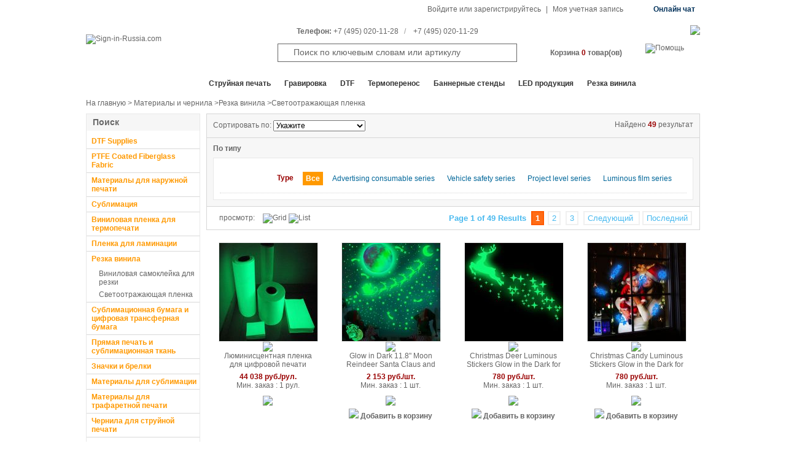

--- FILE ---
content_type: text/html; charset=UTF-8
request_url: http://www.sign-in-russia.ru/catalogs/42/Reflective_Sheeting.html
body_size: 32962
content:
<!DOCTYPE html PUBLIC "-//W3C//DTD XHTML 1.0 Transitional//EN" "http://www.w3.org/TR/xhtml1/DTD/xhtml1-transitional.dtd">
<html xmlns="http://www.w3.org/1999/xhtml">
<head>
<meta http-equiv="Content-Type" content="text/html; charset=utf-8" />
<meta http-equiv="content-language" content="en" />

<!-- Yandex.Metrika counter -->
<script type="text/javascript" >
   (function(m,e,t,r,i,k,a){m[i]=m[i]||function(){(m[i].a=m[i].a||[]).push(arguments)};
   m[i].l=1*new Date();k=e.createElement(t),a=e.getElementsByTagName(t)[0],k.async=1,k.src=r,a.parentNode.insertBefore(k,a)})
   (window, document, "script", "https://mc.yandex.ru/metrika/tag.js", "ym");
   ym(89350380, "init", {
        clickmap:true,
        trackLinks:true,
        accurateTrackBounce:true,
        webvisor:true,
        ecommerce:"dataLayer"
   });
</script>
<noscript><div><img src="https://mc.yandex.ru/watch/89350380" style="position:absolute; left:-9999px;" alt="" /></div></noscript>
<!-- /Yandex.Metrika counter -->
<!--<title>широкоформатное оборудование, материалы для печати, материалы оптом, чернила, стенды, оборудование из Китая, запчасти</title>-->
<title>Светоотражающая пленка, поставщики светоотражающей пленки, производители светоотражающих пленок, светоотражающие материалы</title>
<meta name="keywords" content='Светоотражающая пленка, поставщики светоотражающей пленки, производители светоотражающих пленок, све'>
<meta name="description" content='Мы являемся поставщиками светоотражающей пленки, поставка и продажа светоотражающей пленки по низким ценам, вы можете оставить заявку, а также приобрести у нас товар оптом.'>
<link href="/css/basic/rusign/base.css" rel="stylesheet" type="text/css" />
<link href="/css/basic/rusign/layout.css" rel="stylesheet" type="text/css" />
<link href="/css/basic/rusign/font.css" rel="stylesheet" type="text/css" />
<link href="/css/basic/rusign/index.css" rel="stylesheet"  type="text/css" />
<link href="/css/basic/rusign/css.css" rel="stylesheet" type="text/css">
<link href="/css/basic/rusign/list.css" rel="stylesheet" type="text/css" />
<script src="/js/yu.js" type="text/javascript"></script>
<script src="/js/tb.js" type="text/javascript"></script>
<script language="javascript" type="text/javascript"  src="/js/tab.js"></script>
<script src="/product/script/listsign.js" type="text/javascript"></script>
</head>
<body onload="aaa()">
 <!--right fixed guide start-->  
 <div class="layout1000">
	   <div class="e_ground_guide">
		  <div class="e_guide_list">
		    <a href="#"></a>    
		  </div>
		 </div>  
		 </div> 
<!--right fixed guide end-->  
<!--head start-->
<script language="JavaScript" type="text/javascript" src="/js/jquery/jquery.js"></script>
<!--<script language="JavaScript" type="text/javascript" src="/js/artDialog.js"></script>
<script language="JavaScript" type="text/javascript" src="/js/iframeTools.js"></script>-->
<!--弹出层插件 start-->
<script language="JavaScript" type="text/javascript" src="/js/artDialog/4.1.5/source/jquery.artDialog.source.js?skin=default"></script>
<script language="JavaScript" type="text/javascript" src="/js/artDialog/4.1.5/source/iframeTools.source.js"></script>
<!--弹出层插件 end-->
<script language="JavaScript" type="text/javascript" src="/js/language/cn/language.js"></script>
<script language="JavaScript" type="text/javascript" src="/language/ru/lang.js?v=3.20"></script>
<script type="text/javascript" src="/js/jquery/jquery.lazyload.js"></script>
<!--<script type="text/javascript" src="/js/j.js?20120509"></script>-->
<script src="/js/ssi/ssi_ru.js?v1.2"></script>
<script src="/product/script/cookie.js"></script>
<script>window.onload=sem();</script>
<!--禁用右键菜单-->
<!--<script>
//禁用右键  
document.oncontextmenu = function(){return false;}
//禁用网页上选取的内容
document.onselectstart = function(){return false;}
//禁用复制
document.oncopy = function(){return false;}
</script>-->
<!--head start-->
<script src="/product/script/product_dialog_ru.js"></script>
<link href="/css/dialog/default.css" rel="stylesheet" type="text/css" />

<div  class="layout1000">
  <div class="top_bar">
  	<div class="f_left">
    	    </div>
    <div class="f_right">
    	<ul>
                    <li><a href="/passport/?act=login" ref="nofollow">Войдите или зарегистрируйтесь</a></li>
          <li>|</li>
          <li><a href="/passport/myspace/?act=memberinfos" ref="nofollow">Моя учетная запись</a></li>
                    <li class="live_chat"><a href="http://lr.zoosnet.net/LR/Chatpre.aspx?id=LEF64655193&lng=en" target="_blank">Онлайн чат</a></li>
        </ul>
    </div>
  </div>
  

  <div id="head">
    <div class="logo f_left"><a href="/"><img src="/images/basic/rusign/logo.gif" alt="Sign-in-Russia.com" title="Sign-in-Russia.com"/></a></div>
    <div class="f_right">
      <div class="telphone">
	  	<a href="/info/ContactUs.html"><img src="/images/basic/rusign/contact_us.gif"/></a>
		<strong>Телефон:</strong> 
		+7 (495) 020-11-28<span>/</span>
		+7 (495) 020-11-29
	  </div>
      <div class="searchandqa">
          <form action="" method="post" onsubmit="return false;">
          <div class="search_text f_left">
            <div class="search_warp_box">
              <input name="keywords" type="text" id="keywords_id"  value="Поиск по ключевым словам или артикулу" onfocus="onkeywords('Поиск по ключевым словам или артикулу')" onblur="offkeywords('Поиск по ключевым словам или артикулу')" onkeydown="onkey(event)" maxlength="200"/>
              <select name="select"  id="type" style="display:none;">
                <option value="1">Имя товара</option>
                <option value="2">Код товара</option>
              </select>
            </div>
            <div class="auto_search" id="auto_search" tabindex="0" style="display:none">
     <ul id="search_content">
	</ul>
</div>
<script>
$(document).ready(function(){
	
	$(document).click(function(e){                       
  		if(e.target.name!='keywords')
   		 $(".auto_search").hide();  
  
	}); 
	if($("#keywords_id")){
		var index = -1; 
		var currentTxt='';
		$("#keywords_id").keyup(autosearch);
	}
	function autosearch(e){
		if($("#keywords_id").val()=='') return;
		if(e.keyCode==40 || e.keyCode==38  || e.keyCode==13){
			if (e.keyCode == 13) {
				$("#auto_search").hide();
			}
			if (e.keyCode == 40) {  //下键操作  
                 if (++index == $("#search_content li a").length) {  //判断加一操作后index值是否超出列表数目界限  
	                     index = -1;             //超出的话就将index值变为初始值  
                     	 $("#keywords_id").val(currentTxt);    //并将文本框中值设为用户用于搜索的值  
	                     $("#search_content li").removeClass("esultDivLiHover");  
	                 }  
	                 else {  
                    	 $("#keywords_id").val($($("#search_content li a")[index]).text());  
	                     $($("#search_content li ")[index]).siblings().removeClass("esultDivLiHover").end().addClass("esultDivLiHover");  
	                 }  
	        }  
			if (e.keyCode == 38) {  //上键操作  
                if (--index == -1) {    //判断自减一后是否已移到文本框  
                    $("#keywords_id").val(currentTxt);  
                	$("#search_content li").removeClass("esultDivLiHover");  
                 }  
                 else if (index == -2) {     //判断index值是否超出列表数目界限  
                     index = $("#search_content li").length - 1;  
                 	 $("#keywords_id").val($($("#search_content li a")[index]).text());  
                	 $($("#search_content li")[index]).siblings().removeClass("esultDivLiHover").end().addClass("esultDivLiHover");  
             }  
             else {  
                     $("#keywords_id").val($($("#search_content li a")[index]).text());  
                     $($("#search_content li")[index]).siblings().removeClass("esultDivLiHover").end().addClass("esultDivLiHover");  
              }  
           } 
									
		}else{

			currentTxt=$("#keywords_id").val();
			$.post("/product/search.php?act=autosearch",{keywords:$("#keywords_id").val()},function (data){
				if(data!='false'){
					var html='';
					$("#auto_search").show();
					for(var i=0;i<data.length;i++){
						html+=' <li><a href="javascript:;">';
						html+=data[i].product_name;
						html+='</a></li>';
					}
					$("#search_content").html(html);
					$("#search_content li a").click(function(){
						$("#keywords_id").val($(this).html());
						$("#auto_search").hide();
						var search_lang=$("#search_lang").val();
						 searchkeywords(search_lang);
					});
				}else{
					$("#auto_search").hide();
				}
			},'json');

		}
	}
})

</script>            <input type="image" name="imageField" src="/images/basic/sign/ru/search_201508.gif?v=3.20" onclick="return searchkeywords();"/>
            </div>
          </form>
          <div class="cart fb" id="allinquiry" onmousemove="inquiry_on()"><a href="/cart/?act=cart" rel="nofollow" >Корзина <span class="red" id="allnum">0</span> товар(ов)</a></div>
          <a href="/qa/?act=online_service_ru" title="Помощь"><img src="/images/basic/rusign/btn_qa.gif" alt="Помощь"/></a>
          <!--inquiry_bastket_box start-->
          <div class="inquiry_bastket_box clearit" style="display:none;" id="inquiry_bastket_box">             <div class="inquiry_bastket_box_login">Если вы уже зарегистрированы, <a href="/passport/?act=login" class="fb" ref="nofollow">Войти</a></div>
                        <div id="sess_inquiry"><img src="/images/basic/rusign/loading1.gif"/></div>
            <p class="clearit view_basket"><a href="/cart/?act=cart" ref="nofollow"><img src="/images/basic/rusign/view_your_basket.jpg"/></a></p>
          </div>
      </div>
    </div>
  </div>
</div>
<!--head end--> 
<!--search start-->

<div class="search clearit"  style="width:100%;">
  <div class="layout1000 top_nav">
    <div class="shop_nav" id="allcate">
    	<span onclick="check()" style="cursor:pointer;" >Все отделы продаж</span>    </div>
    <ul>
	        <li><a href="/activity/inkjet_printing/" title="Cтруйная печать">Cтруйная печать</a></li>
	        <li><a href="/activity/engraving_machine_parts/ " title="Гравировка">Гравировка</a></li>
	        <li><a href="/activity/calca_dtf/" title="DTF">DTF</a></li>
	        <li><a href="/activity/heat_transfer/" title="Термоперенос">Термоперенос</a></li>
	        <li><a href="/activity/pop_and_exhibit_displays_ru/ " title="Баннерные стенды">Баннерные стенды</a></li>
	        <li><a href="/specialtopic/led_online_exhibition.html" title="LED продукция">LED продукция</a></li>
	        <li><a href="/specialtopic/vinyl_cutting.html" title="Резка винила">Резка винила</a></li>
	      </ul>
  </div>
</div>
</div>
<!--search end--> 
<input type="hidden" id="langpath" value="" />
<input type="hidden" id="search_lang" value="ru" />
<input type="hidden" id="site_config_url" value="rusign" /><script type="text/javascript">
    $(function() {          
        $("img").lazyload({
            effect:"fadeIn",
            failurelimit : 30
          });
        });
</script>
<!--head end-->
<input type="hidden" id="cate_id" value="42" />
<input type="hidden" id="product_id" value="" />
<input type="hidden" id="ptype" value="1" />
<script>
$(document).ready(function(){
		var cate_id=$("#cate_id").val();
		var product_id=$("#product_id").val();
		var type=$("#ptype").val();
		$.ajax({
			type: "POST",
			url: "/statcounter/?act=cate_product_statistical",
			data:{product_id:product_id,cate_id:cate_id,type:type},
			beforeSend: function(){},
			success: function(data){}
		});
});
</script><div class="layout1000" style="height:100%; overflow:hidden;">
<div id="left_sidebar" class="f_left">
		<div class="left_main_nav fb" style="display:none; position: absolute; width:182px; margin-top:-1px;" id="meunquickss">
      <ul>
		<!--AD & Signs Equipment start-->
        <li class="" id="tab_1" onmouseover="javascript:showdiv(1)" >
			<span class="link"><a rel="nofollow" href="/catalogs/14/ad_and_signs_equipment.html">Рекламное оборудование</a></span>
			<!--Level 2 menu  start-->
			<div class="left_sub_nav_01 left_position_01" id="con_1" style=" display:none; width:770px;">
				<div style="float:left; margin-right:30px;">
					  						  <div class="main_cloum"><a  rel="nofollow"  href="/catalogs/6610/large_and_wide_format_color_printers.html"><strong>Широкоформатные цветные принтеры</strong></a> </div>
						  <div class="sub_cloum">
																	<a rel="nofollow" href="/catalogs/17/large_format_printer.html">Широкоформатные принтеры<img src="/images/basic/sign/catehot.gif" align="absmiddle"></a>
																                                									<a  rel="nofollow" href="/catalogs/148/sublimation_and_dtf_printer.html">Принтер для сублимации и DTF<img src="/images/basic/sign/catehot.gif" align="absmiddle"></a>
								                                																 
								 	<a  rel="nofollow" href="/catalogs/16/uv_printer.html">Уф принтер<img src="/images/basic/sign/catehot.gif" align="absmiddle"></a>
                                									<a rel="nofollow" href="/catalogs/6728/allwin_printer.html">Allwin Printer</a>
															 						  </div> 
					  					  						  <div class="main_cloum"><a  rel="nofollow"  href="/catalogs/55/laminator_and_finishing_equipment.html"><strong>Ламинаторы и постпечатное оборудование</strong></a> </div>
						  <div class="sub_cloum">
																	<div style="position:relative;">
									<a rel="nofollow" href="/catalogs/56/wide_format_laminator.html">Широкоформатные ламинаторы<img src="/images/basic/sign/catehot.gif" align="absmiddle"></a>
									<a style="position:absolute; right:0 ; top:-3px; border:none;background:none;" href="/specialtopic/choose_right_laminator.html">
									<span style="color:#ff0000;">[Buying Guide]</span>
									</a>
									</div>
																									<a  rel="nofollow" href="/catalogs/6703/laminating_machine_parts.html">Laminating Machine Parts</a>
																									<a  rel="nofollow" href="/catalogs/321/pouch_laminator.html">Пакетные ламинаторы</a>
																									<a  rel="nofollow" href="/catalogs/157/accessional_device_for_printer.html">Дополнительное оборудование для принтеров</a>
																									<a  rel="nofollow" href="/catalogs/60/vinyl_banner_slitter_and_welder.html">Аппараты для резки и сварки баннера<img src="/images/basic/sign/catehot.gif" align="absmiddle"></a>
																									<a  rel="nofollow" href="/catalogs/61/slot_puncher_and_paper_trimmer.html">Резаки и технические дыроколы</a>
								 
																	<a  rel="nofollow" href="/catalogs/64/grommet_machine.html">Машинка для установки люверсов<img src="/images/basic/sign/catehot.gif" align="absmiddle"></a>
																									<a  rel="nofollow" href="/catalogs/6606/x_y_digitrim_automatic_cutter.html">Автоматические резаки Digitrim X/Y</a>
																									<a  rel="nofollow" href="/catalogs/6607/digitrim_automatic_cutter_spare_parts.html">Запачасти для автоматических резаков Digitrim</a>
																									<a  rel="nofollow" href="/catalogs/6561/ultrasonic_cleaner.html">Ультразвуковые приборы для очистки</a>
														  </div> 
					  					  						  <div class="main_cloum"><a  rel="nofollow"  href="/catalogs/6613/dtg_printing.html"><strong>Прямая цифровая печать по текстилю</strong></a></div>
						  <div class="sub_cloum">
																	<a rel="nofollow" href="/catalogs/6599/direct_to_garment.html">Прямая печать на ткани</a>
																									<a rel="nofollow" href="/catalogs/6708/dtg_pretreatment_machine.html">DTG Pretreatment Machine</a>
																									<a  rel="nofollow" href="/catalogs/6614/dtf_dtg_ink.html">DTF / DTG чернила<img src="/images/basic/sign/catehot.gif" align="absmiddle"></a>
														  </div>
					  					  						  <div class="main_cloum" style="position:relative;"><a  rel="nofollow"  href="/catalogs/6668/dtf_printing.html"><strong>Материалы для DTF</strong><img src="/images/basic/sign/catehot.gif" align="absmiddle"></a></div> 
					  					  					  
					  						  <div class="main_cloum"><a  rel="nofollow"  href="/catalogs/6568/label_printing_cutting_solution.html"><strong>Печать и резка этикеток и лейблов</strong></a></div>
						  <div class="sub_cloum">
																	<a  rel="nofollow" href="/catalogs/6569/label_printing_cutting_machine.html">Машинки для печати и резки этикеток</a>
														  </div>
					  					  						  <div class="main_cloum"><a  rel="nofollow"  href="/catalogs/6591/pad_printing.html"><strong>Тампонная печать</strong></a></div>
						  <div class="sub_cloum">
																	<a  rel="nofollow" href="/catalogs/6620/pad_printing_machine.html">Pad Printing Machine</a>
																									<a  rel="nofollow" href="/catalogs/6592/pad_printing_auxiliary_equipments.html">Вспомогательное оборудование для тампонной печати</a>
														  </div>
					    
					  						  <div class="main_cloum" style="position:relative;"><a  rel="nofollow"  href="/catalogs/54/vinyl_cutter.html"><strong>Режущие плоттеры<img src="/images/basic/sign/catehot.gif" align="absmiddle"></strong></a><a style="position:absolute; right:0; top:0; border:none;" href="/activity/vinyl_cutting/"><span style="color:#ff0000;">[Solution]</span></a></div> 
					  					  						  <div class="main_cloum"><a  rel="nofollow"  href="/catalogs/344/flatbed_cutting_plotter.html"><strong>Планшетные режущие плоттеры</strong></a></div> 
					  					  <div class="Special_Offer_photo" style="margin-bottom:10px">
						  					  </div>
				</div>
				<div style="float:left;">
				      						  <div class="main_cloum"><a  rel="nofollow"  href="/catalogs/21/advertising_engraver_and_cutter.html"><strong>Граверы и резаки</strong></a></div>
						  <div class="sub_cloum">
								  
									 <a  rel="nofollow" href="/catalogs/22/co2_laser_engraver_and_cutter.html">Лазерный гравер и резак CO2<img src="/images/basic/sign/catehot.gif" align="absmiddle"></a>
								 								 									 <a  rel="nofollow" href="/catalogs/116/laser_marking_machine.html">Лазерные маркировочные машины<img src="/images/basic/sign/catehot.gif" align="absmiddle"></a>
								  
								 									 <a  rel="nofollow" href="/catalogs/25/fiber_laser_metal_cutting_machine.html">Волоконный лазер для резки по металлу<img src="/images/basic/sign/catehot.gif" align="absmiddle"></a> 
								 								 								 									 <a  rel="nofollow" href="/catalogs/6540/laser_welding_machine.html">Станки для лазерной сварки<img src="/images/basic/sign/catehot.gif" align="absmiddle"></a> 
								 								 									 <a  rel="nofollow" href="/catalogs/52/cnc_engraver_and_router.html">Фрезерно-гравировальные станки с ЧПУ<img src="/images/basic/sign/catehot.gif" align="absmiddle"></a>
								  
								 									 <a  rel="nofollow" href="/catalogs/115/flatbed_digital_cutter.html">Планшетный цифровой резак</a>
								  
								 									 <a  rel="nofollow" href="/catalogs/6609/engraving_blanks.html">Заготовки для гравировки</a>
								 						  </div>
					  					  					  						  <div class="main_cloum" style="position:relative;">
						  <a  rel="nofollow"  href="/catalogs/298/water_pump_and_water_chiller.html" style="border-bottom:0px solid #CCCCCC;"><strong>Водные насосы и чиллеры</strong></a>
						  <a style="position:absolute; right:0; top:0px; border:none;" href="/specialtopic/?act=water_chiller_buiding_guide"><span class="red">[Buying Guide]</span></a> 
						  </div>
					  					  						  <div class="main_cloum" style="position:relative;">
						  <a rel="nofollow"  href="/catalogs/292/oxygen_hydrogen_welder_flame_polisher.html"><strong>Плазменные полировщики</strong></a>
						  <a style="position:absolute; left:60px; top:14px; border:none;" href="/specialtopic/hho_polisher_welder_buying_guide.html">
						  <span style="color:#ff0000;">[Buying Guide]</span></a>
						  </div>
					  					  						  <div class="main_cloum"><a  rel="nofollow"  href="/catalogs/6619/laser_cleaners_and_purifiers.html"><strong>Лазерные очистители и очищающие устройства</strong></a></div>
					  					  						  <div class="main_cloum"><a  rel="nofollow"  href="/catalogs/6602/vacuum_pumps.html"><strong>Вакуумные помпы</strong></a></div>
					  					  					  						  <div class="main_cloum"><a  rel="nofollow"  href="/catalogs/6701/uv_dtf_printing.html"><strong>UV DTF Printing</strong></a></div>
						  <div class="sub_cloum">
							  
								 <a  rel="nofollow" href="/catalogs/6704/uv_dtf_printer.html">UV DTF Printer</a>
							 							 							 							 							 							 						  </div>
					  					                        						<div class="main_cloum"><a  rel="nofollow"  href="/catalogs/6720/digital_inkjet_diy_printer.html"><strong>Digital Inkjet DIY Printer</strong></a></div>
						<div class="sub_cloum">
														<a rel="nofollow" href="/catalogs/6721/coffee_latte_art_printer.html">Coffee Latte Art Printer</a>
							                            							<a rel="nofollow" href="/catalogs/6722/handheld_label_printer.html">Handheld Label Printer</a>
													</div>
					  					  							  <div class="main_cloum"><a  rel="nofollow"  href="/catalogs/6623/channel_sign_and_lightbox_making_equipment.html"><strong>Оборудование для производства вывесок и лайтбоксов</strong></a></div>
							  <div class="sub_cloum">
							  	  
									 <a  rel="nofollow" href="/catalogs/257/channel_letter_making_machine.html">Станки для гибки акрила</a>
								 								  
									 <a  rel="nofollow" href="/catalogs/6539/auto_metal_letter_bender.html">Автоматический Станок для гибки метала<img src="/images/basic/sign/catehot.gif" align="absmiddle"></a>
								 								 
								  
									 <a  rel="nofollow" href="/catalogs/268/channel_letter_coil.html">Лента для изготовления букв</a>
								 								  
									 <a  rel="nofollow" href="/catalogs/158/acrylic_finishing_machine.html">Шлифовальные станки для акриловых изделий</a>
								 								  
									 <a  rel="nofollow" href="/catalogs/6618/metal_profile_making_machine.html">Станки для изготовления металлических профилей</a>
								 							  </div>
					  					  						  	<div class="main_cloum"><a  rel="nofollow"  href="/catalogs/252/3d_printer.html"><strong>3D принтеры</strong></a></div>
					  					  						  	<div class="main_cloum"><a  rel="nofollow"  href="/catalogs/6588/diamond_acrylic_polishing.html"><strong>Алмазная полировка акрила</strong></a></div> 
					  					  							<div class="main_cloum"><a  rel="nofollow"  href="/catalogs/6590/sewing_embroidery_machine.html"><strong>Швейная и вышивальная машинка</strong></a></div>
					  					  <div class="Special_Offer_photo" style="margin-bottom:10px">
						  					  </div>
				</div>
				<div style="float:left;">
				      					  		<div class="main_cloum"><a  rel="nofollow"  href="/catalogs/6563/screen_printing.html"><strong>Трафаретная печать</strong></a></div>
							<div class="sub_cloum">
																	<a  rel="nofollow" href="/catalogs/6600/automatic_screen_printing_press.html">Автоматические принтеры для трафаретной печати</a>
																									<a  rel="nofollow" href="/catalogs/6567/screen_printing_kits.html">Наборы для трафаретной печати</a>
																									<a  rel="nofollow" href="/catalogs/6564/screen_printing_machine.html">Станки для трафаретной печати</a>
																									<a  rel="nofollow" href="/catalogs/6565/screen_printing_auxiliary_equipments.html">Вспомогательное оборудование для трафаретной печати</a>
								                                                                    <a  rel="nofollow" href="/catalogs/6638/flash_dryers.html">Флеш сушилки</a>
                                                                                                    <a  rel="nofollow" href="/catalogs/6639/exposure_unit.html">Экспонирующие и копировальные машины</a>
                                                                                                    <a  rel="nofollow" href="/catalogs/6640/dip_tanks_and_dark_room.html">Фотолаборатория (ванны для эмалирования погружением, темные комнаты)</a>
                                                                                                    <a  rel="nofollow" href="/catalogs/6641/stretchers.html">Растяжители</a>
                                                                                                    <a  rel="nofollow" href="/catalogs/6642/screen_racks_and_carts.html">Стойки и тележки для трафаретной печати</a>
                                							</div>
					  					  							<div class="main_cloum"><a  rel="nofollow"  href="/catalogs/114/heat_press_machine.html"><strong>Термопрессы</strong></a></div>
							<div class="sub_cloum">
																	 <a  rel="nofollow" href="/catalogs/142/t_shirt_heat_press_machine.html">Термопресс для футболок<img src="/images/basic/sign/catehot.gif" align="absmiddle"></a>
																									 <a  rel="nofollow" href="/catalogs/6696/automatic_heat_press.html">Automatic Heat Press</a>
																									 <a  rel="nofollow" href="/catalogs/141/large_format_heat_press_machine.html">Широкоформатный термопресс<img src="/images/basic/sign/catehot.gif" align="absmiddle"></a>
																									 <a  rel="nofollow" href="/catalogs/143/mug_and_plate_heat_press_machine.html">Термопресс для кружек и тарелок</a>
								                                									 <a  rel="nofollow" href="/catalogs/6713/cap_heat_presses.html">Cap Heat Presses</a>
																									 <a  rel="nofollow" href="/catalogs/276/_.html">Комбинированные термопрессы</a>
																									 <a  rel="nofollow" href="/catalogs/272/_3d_vaccum_heat_press_machine.html"> 3D Вакуумные термопрессы</a>
																
																	 <a  rel="nofollow" href="/catalogs/155/heat_press_system.html">Система термопечати</a>
																																	 <a  rel="nofollow" href="/catalogs/204/badge_making_machine.html">Машинка для создания бейджев</a>
																
																									<a  rel="nofollow" href="/catalogs/177/sublimation_ink.html">Сублимационные чернила</a>
																																							</div>
				 	  					  							<div class="main_cloum"><a  rel="nofollow"  href="/catalogs/338/desktop_photo_epson_printer.html"><strong>Настольные фото принтеры Epson</strong></a></div>
					  					  <!--<h6>Special Offers</h6>-->
					  <div class="Special_Offer_photo" style="margin-bottom:10px">
												  </div>
					  <div class="Special_Offer_photo">
											       
					  </div>
					  <div class="Special_Offer_photo">
												  </div>
					  <div class="Special_Offer_photo">
												  </div> 
		  		</div>
			<!--Level 2 menu  end-->
		</li>
		<!--AD & Signs Equipment end-->
		<!--Printer Spare Parts start-->
		<li class="" id="tab_7" onmouseover="javascript:showdiv(7)" >
		<span class="link"><a  rel="nofollow" href="/catalogs/135/accessories.html">Запчасти для принтеров</a></span>
			<!--Level 2 menu  start-->
			<div class="left_sub_nav_01  left_position_02 left_sub_nav_banner" id="con_7" style=" display:none; width:770px;">
				 <div style="float:left; width:170px;" class="left_sub_nav_banner01">
				 	 						<div class="main_cloum"><a rel="nofollow" href="/catalogs/70/inkjet_and_digital_printhead.html"><strong>Печатные головы для цифровых и струйных принтеров</strong></a></div>
						<div class="sub_cloum">
							<a  rel="nofollow" href="/catalogs/70/Inkjet_Printhead/409_seiko/seiko.html">Печатные головы для Seiko</a>
							<a  rel="nofollow" href="/catalogs/70/Inkjet_Printhead/409_konica/konica.html">Печатные головы для Konica</a>
							<a  rel="nofollow" href="/catalogs/70/Inkjet_Printhead/409_spectra/spectra.html">Печатные головы для Spectra</a>
							<a  rel="nofollow" href="/catalogs/70/Inkjet_Printhead/409_xaar/xaar.html">Печатные головы для Xaar</a>
							<a  rel="nofollow" href="/catalogs/70/Inkjet_Printhead/409_epson/epson.html">Печатные головы для Epson</a>
							<a  rel="nofollow" href="/catalogs/70/Inkjet_Printhead/409_roland/roland.html">Печатные головы для Roland</a>
							<a  rel="nofollow" href="/catalogs/70/Inkjet_Printhead/409_mimaki/mimaki.html">Печатные головы для Mimaki</a>
							<a  rel="nofollow" href="/catalogs/70/Inkjet_Printhead/409_mutoh/mutoh.html">Печатные головы для Mutoh</a>
							<!--<a  rel="nofollow" href="/catalogs/70/Inkjet_Printhead/409_canon/canon.html">Печатные головы для Canon</a>-->
							<a  rel="nofollow" href="/catalogs/70/Inkjet_Printhead/409_encad/encad.html">Печатные головы для Encad</a>
							<a  rel="nofollow" href="/catalogs/70/Inkjet_Printhead/409_hp/hp.html">Печатные головы для HP</a>
							<a  rel="nofollow" href="/catalogs/70/Inkjet_Printhead/409_ricoh/ricoh.html">Печатные головы для Ricoh</a>
							<a  rel="nofollow" href="/catalogs/70/Inkjet_Printhead/409_toshiba/toshiba.html">Печатные головы для Toshiba</a>
							<a  rel="nofollow" href="/catalogs/70/Inkjet_Printhead/487_kyocera/kyocera.html">Печатные головы для Kyocera</a>
						</div>
					 					 					 						<div class="main_cloum"><a rel="nofollow" href="/catalogs/247/software_for_sign_equipment.html"><strong>Программное обеспечение</strong></a></div>
						<div class="sub_cloum">
															<a rel="nofollow" href="/catalogs/248/maintop_rip_software.html">Программное обеспечение RIP Maintop</a>
															                            <a rel="nofollow" href="/catalogs/283/engraving_plotting_softwares.html">Программное обеспечение для гравировки и плоттерной резки</a>
													</div>
					 					 <div style="margin-bottom:8px">
											 </div>
					<div style="margin-bottom:8px">
											</div> 
				 </div>
				 <div style="float:left; margin-right:10px; width:200px;">
				 	 						<div class="main_cloum"><a  rel="nofollow"  href="/catalogs/6688/dtf_printer_parts.html"><strong>DTF Printer Parts</strong><img src="/images/basic/sign/catehot.gif" align="absmiddle"></a></div>
					                      				 	 						<div class="main_cloum"><a  rel="nofollow" href="/catalogs/65/printer_spare_parts.html"><strong>Запчасти для принтеров</strong></a></div>
						<div class="sub_cloum">
                        	<a  rel="nofollow" href="/catalogs/65/printer_spare_parts/487_universal/universal.html">Запчасти Universal</a>
							<a  rel="nofollow" href="/catalogs/65/printer_spare_parts/487_polar/polar.html">Запчасти Polar 1850A / 1950A</a>
							<a  rel="nofollow" href="/catalogs/65/printer_spare_parts/487_perfect-color/perfect-color.html">Запчасти C4 / C8</a>
							<a  rel="nofollow" href="/catalogs/65/printer_spare_parts/487_xlf/xlf.html">Запчасти UV</a>
                            <a  rel="nofollow" href="/catalogs/65/printer_spare_parts/487_dtf/dtf.html">Запчасти DTF</a>
                            <a  rel="nofollow" href="/catalogs/65/printer_spare_parts/487_sublimation/sublimation.html">Запчасти Sublimation</a>
							<a  rel="nofollow" href="/catalogs/65/printer_spare_parts/487_nocai/nocai.html">Запчасти Nocai</a>
                            <a  rel="nofollow" href="/catalogs/65/printer_spare_parts/487_infiniti-or-challenger/infiniti-or-challenger.html">Запчасти Infiniti / Challenger / Phaeton</a>
							<a  rel="nofollow" href="/catalogs/65/printer_spare_parts/487_galaxy/galaxy.html">Запчасти Galaxy</a>
							<a  rel="nofollow" href="/catalogs/65/printer_spare_parts/487_crystaljet/crystaljet.html">Запчасти CrystalJet</a>
							<!--<a  rel="nofollow" href="/catalogs/65/printer_spare_parts/487_xuli/xuli.html">Запчасти Xuli</a>-->
							<a  rel="nofollow" href="/catalogs/65/printer_spare_parts/487_konica/konica.html">Запчасти Konica</a>
							<a  rel="nofollow" href="/catalogs/65/printer_spare_parts/487_epson/epson.html">Запчасти Epson</a>
							<a  rel="nofollow" href="/catalogs/65/printer_spare_parts/487_roland/roland.html">Запчасти Roland</a>
							<a  rel="nofollow" href="/catalogs/65/printer_spare_parts/487_mutoh/mutoh.html">Запчасти Mutoh</a>
							<a  rel="nofollow" href="/catalogs/65/printer_spare_parts/487_mimaki/mimaki.html">Запчасти Mimaki</a>
							<!--<a  rel="nofollow" href="/catalogs/65/printer_spare_parts/487_canon/canon.html">Запчасти Canon</a>-->
							<a  rel="nofollow" href="/catalogs/65/printer_spare_parts/487_hp/hp.html">Запчасти Hp</a>
							<!--<a  rel="nofollow" href="/catalogs/65/printer_spare_parts/487_brother/brother.html">Запчасти Brother</a>-->
							<!--<a  rel="nofollow" href="/catalogs/65/printer_spare_parts/487_pall/pall.html">Запчасти Pall</a>-->
							<!--<a  rel="nofollow" href="/catalogs/65/printer_spare_parts/487_locor/locor.html">Запчасти Locor</a>-->
							<a  rel="nofollow" href="/catalogs/65/printer_spare_parts/487_allwin/allwin.html">Запчасти Allwin</a>
							<!--<a  rel="nofollow" href="/catalogs/65/printer_spare_parts/487_atexco/atexco.html">Запчасти Atexco</a>-->
							<!--<a  rel="nofollow" href="/catalogs/65/printer_spare_parts/487_dgi/dgi.html">Запчасти DGI</a>-->
							<!--<a  rel="nofollow" href="/catalogs/65/printer_spare_parts/487_encad/encad.html">Запчасти Encad</a>-->
							<!--<a  rel="nofollow" href="/catalogs/65/printer_spare_parts/487_flora/flora.html">Запчасти Flora</a>-->
							<!--<a  rel="nofollow" href="/catalogs/65/printer_spare_parts/487_fortunelit/fortunelit.html">Запчасти Fortune lit</a>-->
                            <a  rel="nofollow" href="/catalogs/65/printer_spare_parts/487_seiko/seiko.html">Запчасти Seiko</a>
						</div>	
                     						
				 </div>
				 <div class="f_left" style="width:170px; display:none;" class="left_sub_nav_banner01">
				 	 						<div class="main_cloum">&nbsp;</div>
						<div class="sub_cloum">
							<!--<a  rel="nofollow" href="/catalogs/65/printer_spare_parts/487_jhf/jhf.html">Запчасти JHF</a>-->
							<!--<a  rel="nofollow" href="/catalogs/65/printer_spare_parts/487_liyu/liyu.html">Запчасти Liyu</a>-->
							<!--<a  rel="nofollow" href="/catalogs/65/printer_spare_parts/487_myjet/myjet.html">Запчасти Myjet</a>-->
							<!--<a  rel="nofollow" href="/catalogs/65/printer_spare_parts/487_phaeton/phaeton.html">Запчасти Phaeton</a>-->
							<!--<a  rel="nofollow" href="/catalogs/65/printer_spare_parts/487_ricoh/ricoh.html">Запчасти Ricoh</a>-->
							
							<!--<a  rel="nofollow" href="/catalogs/65/printer_spare_parts/487_skycolor/skycolor.html">Запчасти Skycolor</a>-->
							<!--<a  rel="nofollow" href="/catalogs/65/printer_spare_parts/487_teckwin/teckwin.html">Запчасти Teckwin</a>-->
							<!--<a  rel="nofollow" href="/catalogs/65/printer_spare_parts/487_videojet/ricoh.html">Запчасти Videojet</a>-->
							<!--<a  rel="nofollow" href="/catalogs/65/printer_spare_parts/487_wit-color/wit-color.html">Запчасти Wit-color</a>-->
							<!--<a  rel="nofollow" href="/catalogs/65/printer_spare_parts/487_xenons/xenons.html">Запчасти XENONS</a>-->
							<!--<a  rel="nofollow" href="/catalogs/65/printer_spare_parts/487_xuli/xuli.html">Запчасти Xuli</a>-->
							<!--<a  rel="nofollow" href="/catalogs/65/printer_spare_parts/487_yongli/yongli.html">Запчасти Yongli</a>-->
							<!--<a  rel="nofollow" href="/catalogs/65/printer_spare_parts/487_zhongye/zhongye.html">Запчасти Zhongye</a>-->
							<!--<a  rel="nofollow" href="/catalogs/65/printer_spare_parts/493_H-E%20parts/all.html">H-E parts<img align="absmiddle" src="/images/common/new_icon_4.gif"></a>	-->						
						</div>	
                     	
				 </div>
			   	 <div class="f_left Special_Offer" style="width:160px; padding:0px 10px 0px 10px;">
				     						<div class="main_cloum"><a  rel="nofollow" href="/catalogs/240/service_manual_software.html"><strong>Руководства по техническому обслуживанию</strong></a></div>
						<div class="sub_cloum">
															 <a  rel="nofollow" href="/catalogs/241/roland_service_manual.html">Инструкции Roland</a>
																						 <a  rel="nofollow" href="/catalogs/242/hp_service_manual.html">Инструкции HP</a>
																						 <a  rel="nofollow" href="/catalogs/243/canon_service_manual.html">Инструкции Canon</a>
																						 <a  rel="nofollow" href="/catalogs/244/mimaki_service_manual.html">Инструкции Mimaki</a>
																						 <a  rel="nofollow" href="/catalogs/245/mutoh_service_manual.html">Инструкции Mutoh</a>
																						 <a  rel="nofollow" href="/catalogs/246/epson_service_manual.html">Инструкции Epson</a>
																						 <a  rel="nofollow" href="/catalogs/253/_xerox.html">Инструкции Xerox</a>
																						 <a  rel="nofollow" href="/catalogs/254/_kip.html">Инструкции Kip</a>
																						 <a  rel="nofollow" href="/catalogs/255/_ricoh.html">Инструкции Ricoh</a>
																						 <a  rel="nofollow" href="/catalogs/6570/brother_service_manual.html">Brother Service Manual</a>
													</div>	
															  	<div class="main_cloum"><a  rel="nofollow" href="/catalogs/258/user_manual_pdf_.html"><strong>Инструкции по эксплуатации (PDF)</strong></a></div>
					 	<div class="sub_cloum">
															 <a  rel="nofollow" href="/catalogs/259/mimaki_user_manual.html">Инструкции по эксплуатации оборудования Mimaki</a>
																						 <a  rel="nofollow" href="/catalogs/260/mutoh_user_manual.html">Инструкции по эксплуатации оборудования Mutoh</a>
																						 <a  rel="nofollow" href="/catalogs/262/roland_user_manual.html">Инструкции по эксплуатации оборудования Roland</a>
													</div>
															  	<div class="main_cloum"><a  rel="nofollow" href="/catalogs/275/free_download_usb_drivers.html"><strong>Бесплатные USB драйвера</strong></a></div>
				    					                                        <div style="margin-bottom:8px">
                    	                    </div>
					 <!--<h6>Special Offers</h6>-->
					 <div class="Special_Offer_photo" style="margin-bottom:10px">
					 						 </div>
					 <div class="Special_Offer_photo">
				     						 </div>
					 <div class="Special_Offer_photo">
				     						 </div> 
					 <div class="Special_Offer_photo">
				     						 </div> 
				 </div>
			 </div>
			<!--Level 2 menu  end-->
		</li>
		<!--Printer Spare Parts end-->
		<!--Advertising Materials start-->
		<li class="" id="tab_2" onmouseover="javascript:showdiv(2)" >
		<span class="link"><a  rel="nofollow" href="/catalogs/15/advertising_materials.html">Материалы и чернила</a></span>
			<!--Level 2 menu  start-->
			<div class="left_sub_nav_01 left_position_03" id="con_2" style="display:none; width:760px;">
			    <div style="float:left; margin-right:30px;">
					 						  <div class="main_cloum"><a  rel="nofollow" href="/catalogs/122/sublimation.html"><strong>Сублимация</strong></a></div>
						  <div class="sub_cloum">
                            						  																							
							
													  									<a  rel="nofollow" href="/catalogs/177/sublimation_ink.html">Сублимационные чернила</a>
								
													
						  </div>  
					  					  					  <div class="main_cloum"><a  rel="nofollow" href="/catalogs/6626/screen_printing_media.html"><strong>Материалы для трафаретной печати</strong></a></div>
					  <div class="sub_cloum">
															<a  rel="nofollow" href="/catalogs/6594/screen_printing_mesh.html">Сетки</a>
																						<a  rel="nofollow" href="/catalogs/6596/screen_printing_film_output_inks.html">Пленки и чернила</a>
																						<a  rel="nofollow" href="/catalogs/6595/screen_printing_frame.html">Рамки</a>
																						<a  rel="nofollow" href="/catalogs/6589/screen_printing_blanks.html">Заготовки </a>
												  </div>
					                         
                          <div class="main_cloum"><a  rel="nofollow" href="/catalogs/6699/plastisol_heat_transfers_film.html"><strong>Plastisol Heat Transfers Film</strong></a></div>
                      					   
						  <div class="main_cloum"><a  rel="nofollow" href="/catalogs/6624/cutting_vinyl.html"><strong>Резка винила</strong></a></div>
						  <div class="sub_cloum">
																	<a  rel="nofollow" href="/catalogs/37/cutting_self_adhesive_vinyl.html">Виниловая самоклейка для резки</a>
																									<a  rel="nofollow" href="/catalogs/42/reflective_sheeting.html">Светоотражающая пленка</a>
														  </div>
					  					  						  <div class="main_cloum"><a  rel="nofollow" href="/catalogs/40/laminating_film.html"><strong>Пленка для ламинации</strong></a></div>
						  <div class="sub_cloum">
						  									<a  rel="nofollow" href="/catalogs/153/cold_laminating_film.html">Пленка для холодной ламинации</a>
																						<a  rel="nofollow" href="/catalogs/154/hot_laminating_film.html">Пленка для горячей ламинации</a>
																						<a  rel="nofollow" href="/catalogs/316/laminating_pouch_film.html">Защитный конверт для ламинирования</a>
													  </div> 
					  					  				</div>
				<div style="float:left;">
					 						  <div class="main_cloum"><a  rel="nofollow" href="/catalogs/43/inkjet_inks.html"><strong>Чернила для струйной печати</strong></a></div>
						  <div class="sub_cloum">
															<a  rel="nofollow" href="/catalogs/177/sublimation_ink.html">Сублимационные чернила<img src="/images/basic/rusign/catehot.gif" align="absmiddle"/></a>
																						<a  rel="nofollow" href="/catalogs/6614/dtf_dtg_ink.html">DTF / DTG чернила</a>
																						<a  rel="nofollow" href="/catalogs/6545/direct_print_ink.html">Чернила для прямой печати</a>
																						<a  rel="nofollow" href="/catalogs/44/eco_ink_and_cartridges.html">Эко чернила и картриджи</a>
																													<a  rel="nofollow" href="/catalogs/47/sovlent_based_ink.html">Сольвентные чернила<img src="/images/basic/sign/catehot.gif" align="absmiddle"></a>
														                                                        	<a rel="nofollow" href="/catalogs/287/uv_ink.html">UV чернила</a>
                             
						  </div>
					                        						  <div class="main_cloum" style="position:relative;"><a  rel="nofollow"  href="/catalogs/6668/dtf_printing.html"><strong>Материалы для DTF</strong><img src="/images/basic/sign/catehot.gif" align="absmiddle"></a></div> 
					  					   
						  <div class="main_cloum"><a  rel="nofollow" href="/catalogs/34/outdoor_inkjet_media.html"><strong>Материалы для наружной печати<img src="/images/basic/sign/catehot.gif" align="absmiddle"></strong></a></div>
						  <div class="sub_cloum">
																																						  </div>
					  					   
					  					  	  <div class="main_cloum"><a  rel="nofollow" href="/catalogs/127/magnetic_printing_material.html"><strong>Магнитные материалы для печати</strong></a></div>
					  					    
				</div>
				<div class="f_left">
					 						  <div class="main_cloum"><a  rel="nofollow" href="/catalogs/6625/channel_letter_media.html"><strong>Материалы для канальных букв</strong></a></div>
						  <div  class="sub_cloum">
															<a  rel="nofollow" href="/catalogs/268/channel_letter_coil.html">Лента для изготовления букв<img src="/images/basic/sign/catehot.gif" align="absmiddle"></a>
														                      		
						  </div>
					  					  						<div class="main_cloum"><p><a  rel="nofollow" href="/catalogs/6544/accessories_with_custom_logo.html"><strong>Аксессуары с настраиваемым логотипом</strong></a></p></div>
					  					  						  <div class="main_cloum"><a  rel="nofollow" href="/catalogs/78/advertising_boards.html"><strong>Рекламные доски</strong></a></div>
						  <div  class="sub_cloum">
						  									<a  rel="nofollow" href="/catalogs/6609/engraving_blanks.html">Заготовки для гравировки</a>
																																																		<a  rel="nofollow" href="/catalogs/235/flatbed_printer_supplies.html">Комплектующие для планшетных принтеров</a>
																						<a  rel="nofollow" href="/catalogs/6617/3d_printer_supplies.html">Расходные материалы для 3D принтеров</a>
							 
                                                            <a  rel="nofollow" href="/catalogs/6643/corrugated_plastic_sheet.html">Гофрированные пластиковые листы</a>
                                     		
						  </div>
					  					  					  				</div>
		 	</div>
			<!--Level 2 menu  end-->
		</li>
		<!--Advertising Materials end-->
		<!--POP & Exhibit Displays start-->
		<li class="" id="tab_3" onmouseover="javascript:showdiv(3)" >
		<span class="link"><a  rel="nofollow" href="/catalogs/19/pop_and_exhibit_displays.html">Выставочные стенды</a></span>
			<!--Level 2 menu  start-->
				<div class="left_sub_nav_01 left_position_04" id="con_3" style=" display:none;">
					<div style="float:left; margin-right:30px;">
					 
						<div class="main_cloum"><p><a  rel="nofollow" href="/catalogs/210/fabric_tension_display.html" class="yellow"><strong>Стенды Waveline</strong></a></p></div>
					                    		
					 
						<div class="main_cloum"><p><a  rel="nofollow" href="/catalogs/6550/trade_show_kit.html"><strong>Комплекты для выставок</strong></a></p></div>
							
					 
						<div class="main_cloum"><p><a  rel="nofollow" href="/catalogs/71/display_light_box.html"><strong>Световые рамки</strong></a></p></div>
					 
					 
						<div class="main_cloum"><p><a  rel="nofollow" href="/catalogs/6557/pipe_and_drape_backdrop.html"><strong>Трубчатые мобильные стенды-задники</strong></a></p></div>
										 
						<div class="main_cloum"><p><a  rel="nofollow" href="/catalogs/106/flag_banner.html"><strong>Баннеры для флагов<img src="/images/basic/sign/catehot.gif" align="absmiddle"></strong></a></p></div>
										 
						<div class="main_cloum"><p><a  rel="nofollow" href="/catalogs/103/pop_up_display.html"><strong>Стенды Pop Up<img src="/images/basic/sign/catehot.gif" align="absmiddle"></strong></a></p></div>
										 
						<div class="main_cloum"><p><a  rel="nofollow" href="/catalogs/318/hanging_signs.html"><strong>Подвесные конструкции</strong></a></p></div>
															 
						<div class="main_cloum"><p><a  rel="nofollow" href="/catalogs/113/tower_display_show_case.html"><strong>Дисплеи для выставочных стендов и стоек-витрин</strong></a></p></div>
																<div class="main_cloum"><p><a  rel="nofollow" href="/catalogs/99/portable_banner_displays.html"><strong>Мобильные баннерные стенды</strong></a></p></div>
						<div class="sub_cloum">
															<a  rel="nofollow" href="/catalogs/102/roll_up_banner_stand.html">Мобильный стенд Roll Up<img src="/images/basic/sign/catehot.gif" align="absmiddle"></a>
																						<a  rel="nofollow" href="/catalogs/101/l_x_banner_stand.html">Мобильный стенд L и X<img src="/images/basic/sign/catehot.gif" align="absmiddle"></a>
																													<a  rel="nofollow" href="/catalogs/107/poster_display_stand.html">Стенды для постеров</a>
																						<a  rel="nofollow" href="/catalogs/149/eco_bamboo_banner_display.html">Мобильный стенд из эко бамбука</a>
																						<a  rel="nofollow" href="/catalogs/6552/outdoor_banner_displays.html">Баннерные стенды для улицы</a>
																						<a  rel="nofollow" href="/catalogs/6547/fabric_graphic_banners.html">Сублимационные баннерные стенды</a>
																						<a  rel="nofollow" href="/catalogs/6562/table_top_banners.html">Скатерти и др. настольные покрытия</a>
													</div>
						  
					</div>
					<div style="float:left;">
					 
						<div class="main_cloum"><p><a  rel="nofollow" href="/catalogs/6659/snowingtime.html"><strong>Snowingtime</strong></a></p></div>
										 
						<div class="main_cloum"><p><a  rel="nofollow" href="/catalogs/6669/event_back_ground_banner.html"><strong>Event back ground banner</strong></a></p></div>
										 
						<div class="main_cloum"><p><a  rel="nofollow" href="/catalogs/6666/poster_frame.html"><strong>Poster Frame</strong></a></p></div>
										 
						<div class="main_cloum"><p><a  rel="nofollow" href="/catalogs/6546/free_splicing_series.html"><strong>Серия бесплатных сплайсингов</strong><img align="absmiddle" src="/images/common/new_icon_4.gif"></a></p></div>
																<div class="main_cloum"><p><a  rel="nofollow" href="/catalogs/6573/eco_foldable_paper_led_display.html"><strong>LED дисплей, ЭКО бумага</strong><img align="absmiddle" src="/images/common/new_icon_4.gif"></a></p></div>
										 
						<div class="main_cloum"><p><a  rel="nofollow" href="/catalogs/6615/tent.html"><strong>Палатки и тенты</strong></a></p></div>
						<div class="sub_cloum">
															<a  rel="nofollow" href="/catalogs/215/canopy_tent.html">Тенты и шатры</a>
																						<a  rel="nofollow" href="/catalogs/6576/air_tent.html">Надувной тент</a>
													</div>
										 
						<div class="main_cloum"><p><a  rel="nofollow" href="/catalogs/6560/table_top_displays.html"><strong>Настольные дисплеи</strong></a></p></div>
						<div class="sub_cloum">
															<a  rel="nofollow" href="/catalogs/111/brochure_stand.html">Буклетницы</a>
																						<a  rel="nofollow" href="/catalogs/6558/ipad_stands_holders.html">Стенды-подставки для iPad</a>
																						<a  rel="nofollow" href="/catalogs/6553/a3_a4_sign_stands.html">Стенды для постеров  А3/А4</a>
																						<a  rel="nofollow" href="/catalogs/108/sign_holder.html">Держатели для информационных материалов</a>
																						<a  rel="nofollow" href="/catalogs/267/_.html">Мини держатели-зажимы</a>
													</div>
																					<div class="main_cloum"><p><a  rel="nofollow" href="/catalogs/301/led_light_for_display.html"><strong>LED подсветка для выставочных стендов</strong></a></p></div>
																<div class="main_cloum"><p><a  rel="nofollow" href="/catalogs/352/advertising_sign_vector_graphics_and_images.html"><strong>Рекламные знаки и изображения в векторной графике</strong></a></p></div>
										<div class="main_cloum"><p><a rel="nofollow" href="/specialtopic/?act=distributor_wanted_service"><strong>Become a Distributor</strong></a></p></div> 
					</div>
				</div>
			<!--Level 2 menu  end-->
		</li>
		<!--POP & Exhibit Displays end-->
		<!--LED  start-->
		<li class="" id="tab_4" onmouseover="javascript:showdiv(4)" >
		<span class="link"><a  rel="nofollow" href="/catalogs/185/led_products.html">LED Продукция</a></span>
			<!--Level 2 menu  start-->
			<div class="left_sub_nav_01 left_position_05" id="con_4" style=" display:none;">
				<div style="float:left; margin-right:30px;">
											<div class="main_cloum"><a rel="nofollow" href="/catalogs/308/logo_light.html" class="yellow" ><strong>LED гобо проекторы логотипов</strong></a> </div>
																<div class="main_cloum"><a rel="nofollow" href="/catalogs/6663/3d_led_lamp_base.html" class="yellow" ><strong>3D LED Lamp Base</strong></a></div>
										                                            <div class="main_cloum"><a  rel="nofollow"  href="/catalogs/6645/led_display_controller_and_parts.html"><strong>Контроллеры для светодиодных дисплеев и детали</strong></a></div>
                        <div class="sub_cloum">
							                              <a  rel="nofollow" href="/catalogs/6644/led_display_moudle.html">Модули для светодиодных дисплеев</a>
                                                                                      <a  rel="nofollow" href="/catalogs/349/led_display_module_board.html">Светодиодные экраны</a>
                                                                                      <a  rel="nofollow" href="/catalogs/6646/led_gas_station_sign.html">Светодиодные знаки для АЗС</a>
                                                        
                        </div>
                    											<div class="main_cloum"><a  rel="nofollow" href="/catalogs/216/led_module.html" class="yellow" ><strong>LED Модули</strong><img src="/images/basic/sign//catehot.gif" align="absmiddle"/></a> </div>
                        <div class="sub_cloum">	
													</div>
																<div class="main_cloum"><a  rel="nofollow" href="/catalogs/304/led_pixel_light.html" class="yellow" ><strong>Точечные  LED-модули</strong></a> </div>
																<div class="main_cloum"><a  rel="nofollow" href="/catalogs/317/led_strip.html" class="yellow" ><strong>LED ленты</strong></a> </div>
																<div class="main_cloum"><a  rel="nofollow" href="/catalogs/302/led_bar.html" class="yellow" ><strong>LED панели</strong></a> </div>
																<div class="main_cloum"><a  rel="nofollow" href="/catalogs/120/led_rope_lights.html" class="yellow" ><strong>Светящийся гибкий неон</strong></a> </div>
																<div class="main_cloum"><a  rel="nofollow" href="/catalogs/289/led_power_supply.html"><strong>Источники питания для LED<img src="/images/basic/sign/catehot.gif" align="absmiddle"></strong></a></div>
																<div class="main_cloum"><a  rel="nofollow" href="/catalogs/290/led_controller_led_dimmers.html"><strong>Дистанционное управление и диммеры для LED</strong></a></div>
																					
						<div class="main_cloum"><a  rel="nofollow"  href="/catalogs/119/decorated_light.html"><strong>Декоративные лампы</strong></a></div>
						<div class="sub_cloum">
																												  <a  rel="nofollow" href="/catalogs/121/outdoor_decorative_light.html">Декоративные наружные лампы </a>
																											</div>
														 		<div class="main_cloum"><a  rel="nofollow" href="/catalogs/301/led_light_for_display.html"><strong>LED подсветка для выставочных стендов</strong></a> </div>
									</div>
				<div style="float:left;">	
									 		<div class="main_cloum"><a  rel="nofollow" href="/catalogs/297/led_lighting.html"><strong>LED Освещение</strong></a> </div>
						<div class="sub_cloum">	
															<a  rel="nofollow" href="/catalogs/309/flood_light.html">Прожекторы</a>
																						<a  rel="nofollow" href="/catalogs/6574/led_tube.html">LED Tube</a>
																													<a  rel="nofollow" href="/catalogs/310/spotlight.html">Точечные светильники</a>
																													<a  rel="nofollow" href="/catalogs/312/stage_lights.html">Огни рампы</a>
																						<a  rel="nofollow" href="/catalogs/313/wall_washer_light.html">Настенные светильники</a>
																						<a  rel="nofollow" href="/catalogs/314/undergroud_light.html">Встраиваемые в пол лампы</a>
																													<a  rel="nofollow" href="/catalogs/319/underwater_light.html">Подводное освещение</a>
													</div>
					                    						<div class="main_cloum"><a  rel="nofollow" href="/catalogs/6717/led_store_magic_cube_screen.html" class="yellow" ><strong>LED Store Magic Cube Screen</strong></a> </div>
																<div class="main_cloum"><a  rel="nofollow" href="/catalogs/305/led_indication_signs.html" class="yellow" ><strong>Вывески с LED подсветкой</strong></a> </div>
																					<div class="main_cloum"><a  rel="nofollow" href="/catalogs/197/indoor_scrolling_sign.html"><strong>Интерьерные скроллерные панели</strong></a></div>
					                    						<div class="main_cloum"><a  rel="nofollow" href="/catalogs/6725/calca_transparent_lcd_disaplays.html"><strong>CALCA Transparent LCD Disaplays</strong></a></div>
																			 		<div class="main_cloum"><a  rel="nofollow" href="/catalogs/162/led_innovative_products.html"><strong>Инновационная продукция LED</strong></a> </div>
											
						
									</div>
		  	</div>
			<!--Level 2 menu  end-->
		</li>
		<!--LED  end-->
		<!--Photo Studio start-->
		<li class="" id="tab_6" onmouseover="javascript:showdiv(6)" >
		<span class="link"><a  rel="nofollow" href="/catalogs/129/photo_studio.html">Фото студия</a></span>
			<!--Level 2 menu  start-->
			<div class="left_sub_nav_01 left_position_06" id="con_6" style=" display:none;">
				<div style="float:left; margin-right:30px;">
								
						 <div class="main_cloum"><a  rel="nofollow" href="/allstudio.html"><strong>Фото студия</strong></a></div>
						 <div class="sub_cloum">
						 									<a  rel="nofollow" href="/studio/1/album_menu.html">Альбомы и меню</a>
															<a  rel="nofollow" href="/studio/2/text_books.html">Учебники</a>
															<a  rel="nofollow" href="/studio/3/personality_calendar.html">Календари</a>
													 </div>
					 					 						 <div class="main_cloum"> <a  rel="nofollow" href="/catalogs/169/book_binding_machine.html" ><strong>Машинка для вставки тетрадей в переплет</strong></a></div>
						 <div class="sub_cloum">
						 									<a  rel="nofollow" href="/catalogs/168/photo_book_station.html">Машинка для создания фотоальбов</a>
																						<a  rel="nofollow" href="/catalogs/170/perfect_binding_machine.html">Станок для вставки тетрадей в переплет</a>
																						<a  rel="nofollow" href="/catalogs/171/book_hard_cover_maker.html">Станок для создания твердых обложек</a>
																						<a  rel="nofollow" href="/catalogs/172/electric_guillotine_paper_cutter.html">Электрический гильотинный резак для бумаги</a>
																						<a  rel="nofollow" href="/catalogs/6572/letterpress_machine.html">Letterpress Machine</a>
																						<a  rel="nofollow" href="/catalogs/6554/comb_binding_machine.html">Comb Binding Machine</a>
																						<a  rel="nofollow" href="/catalogs/270/bill_binding_machine.html">Брошюровочные машины</a>
																						<a  rel="nofollow" href="/catalogs/6559/binding_supplies.html">Binding Supplies</a>
													 </div>
					 					</div>
				<div style="float:left;">
											<div class="main_cloum"><a  rel="nofollow" href="/catalogs/173/book_binding_auxiliary_device.html"><strong>Дополнительные устройства для переплета книг</strong></a></div>
						<div class="sub_cloum">
															<a  rel="nofollow" href="/catalogs/174/book_pressing_machine.html">Машинка для прессования книг</a>
																						<a  rel="nofollow" href="/catalogs/175/joint_pressing_machine.html">Станок для продавки кантов</a>
																						<a  rel="nofollow" href="/catalogs/176/paper_creasing_machine.html">Машинка для фальцовки бумаги</a>
													</div>
																					<div class="main_cloum"><a  rel="nofollow" href="/catalogs/140/photo_frame.html" ><strong>Фоторамка</strong></a></div>
															 	<div class="main_cloum"><a  rel="nofollow" href="/catalogs/62/photo_and_card_cutter.html" ><strong>Резаки для фотографий и карточек</strong></a></div>
					 					 					 					 	<div class="main_cloum"><a  rel="nofollow" href="/catalogs/132/photo_laminator.html"><strong>Ламинаторы для фотографий</strong></a></div>  
					  
					 					 	<div class="main_cloum"><a  rel="nofollow" href="/catalogs/220/photobook_mounting_and_end_sheets.html"><strong>Монтажные листы для фотоальбомов</strong></a></div>  
					  
				</div>
		  	</div>
			<!--Level 2 menu  end-->
		</li>
		<!--Photo Studio end-->
		<!--Signs, Letters & Numbers start-->
		<li class="" id="tab_12" onmouseover="javascript:showdiv(12)" >
		<span class="link"><a  rel="nofollow" href="/catalogs/6503/signs_letters_numbers.html">Знаки, буквы и цифры</a></span>
			<!--Level 2 menu  start-->
			<div class="left_sub_nav_01 left_position_06" id="con_12" style="display:none;">
				 <div style="float:left; margin-right:30px;">
						 
						  	<div class="main_cloum"><p><a  rel="nofollow" href="/catalogs/6505/parking_signs.html" class="yellow"><strong>Parking Signs</strong></a></p></div>
						  	<div class="sub_cloum">
																	<a  rel="nofollow" href="/catalogs/238/vinyl_banner_custom_printing.html">Vinyl Banner Custom Printing</a>
																									<a  rel="nofollow" href="/catalogs/294/frameless_painting.html">Декоративные картины без рамы</a>
															</div>
												 
						  	<div class="main_cloum"><p><a  rel="nofollow" href="/catalogs/6534/channel_letter.html" class="yellow"><strong>Буквы для вывесок</strong></a></p></div>
																		 
						  	<div class="main_cloum"><p><a  rel="nofollow" href="/catalogs/6531/letters_numbers.html" class="yellow"><strong>Буквы и цифры</strong></a></p></div>
							
						 
						  	<div class="main_cloum"><p><a  rel="nofollow" href="/catalogs/6527/address_plaque.html"><strong>Таблички с адресом</strong></a></p></div>
							
						 
						  	<div class="main_cloum"><p><a  rel="nofollow" href="/catalogs/6519/exit_signs.html"><strong>Указатели выхода</strong></a></p></div>
						  	<div class="sub_cloum">
																	<a  rel="nofollow" href="/catalogs/6551/promotional_price_tag_clips.html">Держатели и штендеры</a>
								                                                                    <a  rel="nofollow" href="/catalogs/6657/social_distancing_supplies.html">Social Distancing Supplies</a>
                                																									<a  rel="nofollow" href="/catalogs/72/slim_led_light_box.html">Тонкие световые рамки LED</a>
																									<a  rel="nofollow" href="/catalogs/76/acrylic_crystal_light_box.html">Акриловые световые экраны<img src="/images/basic/sign/catehot.gif" align="absmiddle"></a>
																									<a  rel="nofollow" href="/catalogs/75/magic_light_box.html">Световые рамки Magic</a>
																									<a  rel="nofollow" href="/catalogs/74/rotating_and_scrolling_light_box.html"> Скроллерные и вращающиеся световые экраны</a>
																									<a  rel="nofollow" href="/catalogs/88/lcd_advertising_player.html">LCD рекламные плееры</a>
															</div>
											
				 </div>
				 <div style="float:left;">				
						 
						  	<div class="main_cloum"><p><a  rel="nofollow" href="/catalogs/6516/office_signs_.html"><strong>Таблички для офиса</strong></a></p></div>
						  	<div class="sub_cloum">
																	<a  rel="nofollow" href="/catalogs/206/sign_indicator.html">Рекламные таблички</a>
															</div>
												 
						  	<div class="main_cloum"><p><a  rel="nofollow" href="/catalogs/6517/room_signs.html"><strong>Интерьерные таблички</strong></a></p></div>
																		 
						  	<div class="main_cloum"><p><a  rel="nofollow" href="/catalogs/6522/facility_signs.html"><strong>Facility Signs</strong></a></p></div>
																		 
						  	<div class="main_cloum"><p><a  rel="nofollow" href="/catalogs/6513/yard_pubilc_signs.html"><strong>Уличные вывески</strong></a></p></div>
						  	<div class="sub_cloum">
																	<a  rel="nofollow" href="/catalogs/6515/lawn_care_signs.html">Таблички для газона</a>
															</div>
												 
						  	<div class="main_cloum"><p><a  rel="nofollow" href="/catalogs/6577/aluminium_profile_for_light_box.html"><strong>Алюминиевые профили для лайтбоксов</strong></a></p></div>
						  	<div class="sub_cloum">
																	<a  rel="nofollow" href="/catalogs/6579/for_slim_light_box.html">For Slim light box</a>
																									<a  rel="nofollow" href="/catalogs/6580/for_lab_frameless_light_box.html">For Lab Frameless Light Box</a>
																															</div>
										 </div>
                 <div class="f_left Special_Offer" style="width:230px; padding:0px 10px 0px 10px; display:none;">
				 								                 </div>
		  	</div>
			<!--Level 2 menu  end-->
		</li>
		<!--Signs, Letters & Numbers end-->
		<!--Advertising Sign Making start
		<li class="" id="tab_5" onmouseover="javascript:showdiv(5)"  style="display:none;">
		<span class="link"><a  rel="nofollow" href="/catalogs/20/advertising_sign_making.html">Фотостудия</a></span>
			<div class="left_sub_nav_01 left_position_07" id="con_5" style=" display:none; width:230px;">
			  <div class="main_cloum"><a  rel="nofollow" href="/catalogs-5/90/Large_Format_Outdoor_printing.html"><strong>Печать на виниловом банере</strong></a></div>
			  <div class="main_cloum"><a  rel="nofollow" href="/catalogs-1/165/Custom_made_digital_sublimation_printing.html" class="twobold"><strong>Печать на тканях</strong></a></div>
			  <div class="main_cloum"><a  rel="nofollow" href="/catalogs-4/91/Custom_made_Signboard.html" class="twobold"><strong>Рекламные вывески</strong></a></div>
			  <div class="main_cloum"><a  rel="nofollow" href="/catalogs-6/93/Lenticular_printing.html" class="twobold"><strong>3D 3D печать</strong></a></div>
			  <div class="main_cloum"><a  rel="nofollow" href="/catalogs-2/92/Custom_made_Electroluminescent_display.html" class="twobold"><strong>Изготовление люминисцентных дисплеев</strong></a></div>
			  <div class="main_cloum"><a  rel="nofollow" href="/catalogs-3/94/Custom_made_POP_sPOS.html" class="twobold"><strong>Изготовление POP/POS</strong></a></div>
		  	  <div class="main_cloum"><a  rel="nofollow" class="twobold" href="http://signletters.sign-in-global.com/"><strong>Изготовление рекламных буклетов</strong></a></div>
			  <div class="main_cloum"><a  rel="nofollow" href="/catalogs-7/128/Custom_made_Inflatable.html" class="twobold"><strong>Изготовление надувных конструкций</strong></a></div>
			  		    </div>
			Level 2 menu  end   -->
		</li>
		<!--Advertising Sign Making end-->
		<!--Tools&Accessories start-->
		<li class="" id="tab_11" onmouseover="javascript:showdiv(11)" >
		<span class="link"><a  rel="nofollow" href="/catalogs/222/tools_accessories.html">Инструменты и комплектующие</a></span>
			<!--Level 2 menu  start-->
			 <div class="left_sub_nav_01 left_position_07" id="con_11" style=" display:none; width:530px;">
				<div class="f_left">
											<div class="main_cloum"><a  rel="nofollow" href="/catalogs/6628/supplies_for_laser_systems.html"><strong>Расходные материалы для лазерных систем</strong></a></div>
						<div class="sub_cloum">
                                                            <a  rel="nofollow" href="/catalogs/6634/co2_laser_tubes.html">СО2 лазерные трубки</a>
                                                                                        <a  rel="nofollow" href="/catalogs/6632/lenses.html">Линзы</a>
                                                                                        <a  rel="nofollow" href="/catalogs/6633/laser_power_supply.html">Расходные материалы для блок питания лазера</a>
                                                                                        <a  rel="nofollow" href="/catalogs/6635/laser_controller.html">Контроллеры для лазера</a>
                            							                                <a  rel="nofollow" href="/catalogs/6636/laser_mechanical_parts.html">Механические части для лазера</a>
                                                                                        <a  rel="nofollow" href="/catalogs/6575/fiber_laser_machine_spare_parts.html">Запасные части для волоконного лазера</a>
                            																													<a  rel="nofollow" href="/catalogs/300/electronic_components.html">Электронные компоненты</a>
													</div>
																<div class="main_cloum"><a  rel="nofollow" href="/catalogs/6629/supplies_for_cnc_systems.html"><strong>Расходные материалы для систем ЧПУ</strong></a></div>
						<div class="sub_cloum">
															<a  rel="nofollow" href="/catalogs/335/spare_parts_for_cnc_flatbed_cutter.html">Запчасти для планшетных резаков с ЧПУ</a>
																						<a  rel="nofollow" href="/catalogs/6538/tool_holder_clamp.html">Tool Holder Clamp</a>
							                                                            <a  rel="nofollow" href="/catalogs/6637/cnc_engraver_parts.html">Запчасти для гравировальных ЧПУ станков</a>
                            						</div>
																<div class="main_cloum"><a  rel="nofollow" href="/catalogs/136/engraving_bits.html" ><strong>Фрезы</strong></a></div>
						<div class="sub_cloum">
																																																		<a  rel="nofollow" href="/catalogs/334/cutting_bits_for_advertising_woodworking.html">Режущие фрезы для рекламы и деревообработки</a>
																																																														</div>
									</div>
				<div class="f_left">
											<div class="main_cloum"><a  rel="nofollow" href="/catalogs/6630/screen_printing_supplies.html"><strong>Расходные материалы для трафаретной печати</strong></a></div>
						<div class="sub_cloum">
															<a  rel="nofollow" href="/catalogs/6593/screen_printing_squeegee.html">Ракельная печать</a>
																						<a  rel="nofollow" href="/catalogs/6597/screen_printing_platens.html">Прижимные устройства</a>
							                            								<a  rel="nofollow" href="/catalogs/6715/emulsion_scoop_coater.html">Emulsion Scoop Coater</a>
							                            								<a  rel="nofollow" href="/catalogs/6714/screen_printing_tape.html">Screen Printing Tape</a>
																						<a  rel="nofollow" href="/catalogs/6566/screen_printing_supplies.html">Расходные материалы для трафаретной печати</a>
													</div>
																					<div class="main_cloum"><a  rel="nofollow" href="/catalogs/286/cutter_blades_blade_holders.html"><strong>Ножи и крепления для режущих плоттеров</strong></a></div>
					 
											<div class="main_cloum"><a  rel="nofollow" href="/catalogs/296/vinyl_cutter_replacement_parts.html"><strong>Запасные части для режущих плоттеров</strong></a></div>
					 
											<div class="main_cloum"><a  rel="nofollow" href="/catalogs/209/squeegees.html"><strong>Ракели</strong></a></div>
																<div class="main_cloum"><a  rel="nofollow" href="/catalogs/207/auxiliary_products_for_advertising_material.html"><strong>Дополнтельная продукция для рекламных материалов</strong></a></div>
						<div class="sub_cloum">
															<a  rel="nofollow" href="/catalogs/145/vinyl_banner_glue_and_double_sided_tape.html">Клей для баннеров из винила и двусторонние ленты</a>
																													<a  rel="nofollow" href="/catalogs/144/stand_offs.html">Крепежи для акриловых светорамок</a>
																						<a  rel="nofollow" href="/catalogs/250/id_card_slot_hole_punch_corner_trimmer.html">Машинки для пробивки отверстий и обрезки углов</a>
																						<a  rel="nofollow" href="/catalogs/271/cutting_mat_adverting_protection_ruler.html">Маты для высечки и Линейки для обрезки материалов</a>
																						<a  rel="nofollow" href="/catalogs/274/craft_knives.html">Ножи с выдвижным лезвием</a>
																						<a  rel="nofollow" href="/catalogs/303/flex_banner_cutter_heat_cutter_knife.html">Резаки для баннера и горячие ножи</a>
																						<a  rel="nofollow" href="/catalogs/307/badges_photo_picture_cutter.html">Настольные резаки для бумаги</a>
														                                <a  rel="nofollow" href="/catalogs/6711/color_calibration_charts.html">Color Calibration Charts</a>
                            															<a  rel="nofollow" href="/catalogs/277/tools.html">Инструменты</a>
													</div>
									</div>
			</div>
			<!--Level 2 menu  end-->
		</li>
		<!--Tools&Accessories end-->
		<!--Our Promotions start
		<li class="" id="tab_8" onmouseover="javascript:showdiv(8)" >
		<span class="link"><a  rel="nofollow" href="#">Акции и специальные предложения</a></span>
		
			<div class="left_sub_nav_01 left_position_07" id="con_8" style=" display:none; width:230px;">
			  <div class="main_cloum"><a  rel="nofollow" href="/ourpromotions.html"><strong>Наши акции</strong></a></div>
			 <div class="main_cloum"><a  rel="nofollow" href="/product/hotproduct.html" class="twobold"><strong>ТОП продаваемых товаров</strong></a></div>
			  <div class="main_cloum"><a  rel="nofollow" href="/product/discount.html"><strong>Ограниченные предложения</strong></a></div>
			  <div class="main_cloum"><a  rel="nofollow" href="/product/newproduct.html"><strong> Новые поступления</strong></a></div>
			  <div class="main_cloum"><a  rel="nofollow" href="/product/featuredproduct.html" class="twobold"><strong>Популярные на этой неделе</strong></a></div>
			  <div class="main_cloum"><a  rel="nofollow" href="/edm/" class="twobold"><strong>Архив новостей</strong></a></div>
			  <div class="main_cloum"><a  rel="nofollow" href="/product/sampleproduct.html" class="twobold"><strong>Sample Product</strong></a></div>
               <div class="main_cloum"><a  rel="nofollow" href="/product/free_shipping.html" class="twobold"><strong>Free Shipping</strong></a></div>
		    </div>
	   </li>  
		-->
        <!--Our Promotions start-->
		<li class="" id="tab_8" onmouseover="javascript:showdiv(8)" >
		<span class="link"><!--<a rel="nofollow" href="/specialtopic/?act=promotions">Акции и специальные предложения</a>--><a rel="nofollow" href="">Акции и специальные предложения</a></span>
			<!--Level 2 menu  start-->
			<div class="left_sub_nav_01 left_position_07" id="con_8" style=" display:none; width:500px;">
            <div class="f_left" style="margin-right:30px;">
			<!-- 原来 <div class="main_cloum"><a  rel="nofollow" href="/ourpromotions.html"><strong>Наши акции</strong></a></div>-->
			  <!--原来<div class="main_cloum"><a  rel="nofollow" href="/product/signs-online.html" class="twobold"><strong>Покупка онлайн</strong></a></div>-->
			  <!--原来<div class="main_cloum"><a  rel="nofollow" href="/product/hotproduct.html" class="twobold"><strong>ТОП продаваемых товаров</strong></a></div>-->
			  <div class="main_cloum"><a  rel="nofollow" href="/product/discount.html"><strong>Ограниченные предложения</strong></a></div>
			  <div class="main_cloum"><a  rel="nofollow" href="/product/newproduct.html"><strong> Новые поступления</strong></a></div>
			  <!--<div class="main_cloum"><a  rel="nofollow" href="/product/featuredproduct.html" class="twobold"><strong>Популярные на этой неделе</strong></a></div>-->
			  <div class="main_cloum"><a  rel="nofollow" href="/edm/index.php?act=edm_list" class="twobold"><strong>Архив новостей</strong></a></div>
			  <!--<div class="main_cloum"><a  rel="nofollow" href="/product/sampleproduct.html" class="twobold"><strong>Sample Product</strong></a></div>-->
	          <!--原来<div class="main_cloum"><a  rel="nofollow" href="/product/BestDealsProducts.html" class="twobold"><strong>Best Deals Products</strong></a></div>-->
			 <!-- <div class="main_cloum"><a  rel="nofollow" href="/product/free_shipping.html" class="twobold"><strong>Free Shipping</strong></a></div>
			  <div class="main_cloum"><a  rel="nofollow" href="/product/free_shipping_2000.html" class="twobold"><strong>Free Shipping Over $2,000 <img src="/images/common/new_icon.gif" align="absmiddle"/></strong></a></div>
               <div class="main_cloum"><a  rel="nofollow" href="/activity/gz_exhibition_list/" class="twobold"><strong>Double Rewards Products</strong></a></div>-->
               <!--</div>
               <div class="f_left">-->
               <div class="main_cloum"><a  rel="nofollow" href="/specialtopic/?act=coupon" class="twobold"><strong>Купоны</strong></a></div> 
               <!--<div class="main_cloum"><a  rel="nofollow" href="/specialtopic/?act=special_topics" class="twobold"><strong>Актуальные предложения</strong><img src="/images/basic/sign/catenew.gif" align="absmiddle"/></a></div>-->
               
               <!--<div class="sub_cloum"><a  rel="nofollow" href="/specialtopic/UV_printer.html">Как выбрать подходящий UV принтер</a>
		    </div>-->
            	<!--<div class="sub_cloum"><a  rel="nofollow" href="/specialtopic/freecenter.html">Free Manuals and Software</a>
		    </div>
            	<div class="sub_cloum"><a  rel="nofollow" href="/specialtopic/?act=free_gift">Gift for Every Order</a>
		    </div>-->
            <!--<div class="sub_cloum"><a  rel="nofollow" href="/specialtopic/?act=signage_making">Signage Making Collection</a>
		    </div>-->
            <!--<div class="sub_cloum"><a  rel="nofollow" href="/specialtopic/?act=channel_letter_making"></a>
		    </div>-->
            <!--<div class="sub_cloum"><a  rel="nofollow" href="/activity/june_engraving/?clear=1">Buy 1 Get 3 of Engraving</a>
		    </div>-->
            <!--<div class="sub_cloum"><a  rel="nofollow" href="/specialtopic/?act=acrylic_flame_polishing_machine">Самое ходовое оборудование для полировки - теперь со скидкой</a>
		    </div>-->
            <!--<div class="sub_cloum"><a  rel="nofollow" href="/activity/Maintenance_Engineer/?clear=1">Maintenance Service Provider</a>
		    </div>-->
            </div>
			<!--Level 2 menu  end-->
		</li>
		<!--Our Promotions end-->

		</ul>
</div>
<script>
$(document).ready(function(){
	$("#allcate").add("#meunquickss").hover(function(){
		$("#meunquickss").show();
	},function(){
		showdiv(0);
		$("#meunquickss").hide();
	});
});
</script></div>
  <!--left sidebarbar start-->
  <div class="bread_crumbs">  
  	<a href="/">На главную</a> >
					<a href="/catalogs/15/advertising_materials.html">Материалы и чернила</a> ><a href="/catalogs/6624/cutting_vinyl.html">Резка винила</a> >Светоотражающая пленка
			   </div>
  <script type="text/javascript">
 	$(document).ready(function(){
		$(".main > a").hover(function (){
			var ul=$(this).next("ul");	
			if(ul.css("display")=="none"){
			ul.css("display","block")
			}else{
			ul.css("display","none");
			};
			
		})
		//change($(this));
	})
 </script>
<div id="left_sidebar" class="f_left">
    <!--left sub nav start-->
    <div class="left_sub_nav">
      <h3>Поиск</h3>
      <div class="left_sub_nav_list">
        <ul>
				  		  <li class="main"><a rel="nofollow" href="/catalogs/6671/dtf_supplies.html"  class="cur_now  current_01">DTF Supplies</a>
		  
		  		  		  		              <ul style="display:none;">
						                <li ><a rel="nofollow" href="/catalogs/287/uv_ink.html" >UV чернила</a></li>
              						                <li ><a rel="nofollow" href="/catalogs/6672/dtf_transfer_film.html" >DTF Transfer Film</a></li>
              						                <li ><a rel="nofollow" href="/catalogs/6673/dtf_ink.html" >DTF Ink</a></li>
              						                <li ><a rel="nofollow" href="/catalogs/6611/flatbed_printing_blanks.html" >Заготовки для планшетных принтеров</a></li>
              						                <li ><a rel="nofollow" href="/catalogs/6719/calca_dtf_cleaning_solution.html" >CALCA DTF Cleaning Solution</a></li>
              						                <li ><a rel="nofollow" href="/catalogs/6730/calca_dtf_film_rolls.html" >CALCA DTF Film Rolls</a></li>
              						                <li ><a rel="nofollow" href="/catalogs/6731/calca_dtf_film_sheets.html" >CALCA DTF Film Sheets</a></li>
              						                <li ><a rel="nofollow" href="/catalogs/6732/calca_dtf_special_film.html" >CALCA DTF Special Film</a></li>
              						                <li ><a rel="nofollow" href="/catalogs/6733/calca_dtf_transfer_paper.html" >CALCA DTF Transfer Paper</a></li>
              			            </ul>
		            </li>
				  		  <li class="main"><a rel="nofollow" href="/catalogs/6675/ptfe_coated_fiberglass_fabric.html"  class="cur_now">PTFE Coated Fiberglass Fabric</a>
		  
		  		  		  		            </li>
				  		  <li class="main"><a rel="nofollow" href="/catalogs/34/outdoor_inkjet_media.html"  class="cur_now">Материалы для наружной печати</a>
		  
		  		  		  		            </li>
				  		  <li class="main"><a rel="nofollow" href="/catalogs/122/sublimation.html"  class="cur_now  current_01">Сублимация</a>
		  
		  		  		  		              <ul style="display:none;">
						                <li ><a rel="nofollow" href="/catalogs/164/sublimation_fabric.html" >Сублимационные  ткани</a></li>
              			            </ul>
		            </li>
				  		  <li class="main"><a rel="nofollow" href="/catalogs/139/heat_transfer_vinyl.html"  class="cur_now">Виниловая пленка для термопечати</a>
		  
		  		  		  		            </li>
				  		  <li class="main"><a rel="nofollow" href="/catalogs/40/laminating_film.html"  class="cur_now  current_01">Пленка для ламинации</a>
		  
		  		  		  		              <ul style="display:none;">
						                <li ><a rel="nofollow" href="/catalogs/153/cold_laminating_film.html" >Пленка для холодной ламинации</a></li>
              						                <li ><a rel="nofollow" href="/catalogs/154/hot_laminating_film.html" >Пленка для горячей ламинации</a></li>
              						                <li ><a rel="nofollow" href="/catalogs/316/laminating_pouch_film.html" >Защитный конверт для ламинирования</a></li>
              			            </ul>
		            </li>
				  		  <li class="main"><a rel="nofollow" href="/catalogs/6624/cutting_vinyl.html"  class="cur_now  current_01">Резка винила</a>
		  
		  		  		  		              <ul >
						                <li ><a rel="nofollow" href="/catalogs/37/cutting_self_adhesive_vinyl.html" >Виниловая самоклейка для резки</a></li>
              						                <li ><a rel="nofollow" href="/catalogs/42/reflective_sheeting.html" >Светоотражающая пленка</a></li>
              			            </ul>
		            </li>
				  		  <li class="main"><a rel="nofollow" href="/catalogs/123/sublimation_paper_digital_transfer_paper.html"  class="cur_now">Сублимационная бумага и цифровая трансферная бумага</a>
		  
		  		  		  		            </li>
				  		  <li class="main"><a rel="nofollow" href="/catalogs/330/direct_printing_and_dye_sublimation_fabric.html"  class="cur_now">Прямая печать и сублимационная ткань</a>
		  
		  		  		  		            </li>
				  		  <li class="main"><a rel="nofollow" href="/catalogs/251/badges_buttons.html"  class="cur_now">Значки и брелки</a>
		  
		  		  		  		            </li>
				  		  <li class="main"><a rel="nofollow" href="/catalogs/163/sublimation_blanks.html"  class="cur_now  current_01">Материалы для сублимации</a>
		  
		  		  		  		              <ul style="display:none;">
						                <li ><a rel="nofollow" href="/catalogs/6676/sublimation_metal_mugs_tumblers.html" >Sublimation Metal Mugs & Tumblers</a></li>
              						                <li ><a rel="nofollow" href="/catalogs/6677/sublimation_ceramic_mugs_plates.html" >Sublimation Ceramic Mugs & Plates</a></li>
              						                <li ><a rel="nofollow" href="/catalogs/6678/sublimation_glass_mugs_tumblers.html" >Sublimation Glass Mugs & Tumblers</a></li>
              						                <li ><a rel="nofollow" href="/catalogs/6679/sublimation_glass_crystal_blanks.html" >Sublimation Glass & Crystal Blanks</a></li>
              						                <li ><a rel="nofollow" href="/catalogs/6680/sublimation_throws_case_blankets.html" >Sublimation Throws Case & Blankets</a></li>
              						                <li ><a rel="nofollow" href="/catalogs/6681/sublimation_apparel_fashion_wearables.html" >Sublimation Apparel & Fashion Wearables</a></li>
              						                <li ><a rel="nofollow" href="/catalogs/6682/sublimation_holiday_ornaments.html" >Sublimation Holiday Ornaments</a></li>
              						                <li ><a rel="nofollow" href="/catalogs/6683/sublimation_promotional_blanks.html" >Sublimation Promotional Blanks</a></li>
              						                <li ><a rel="nofollow" href="/catalogs/6684/sublimation_photo_prints_and_signage.html" >Sublimation Photo Prints and Signage</a></li>
              						                <li ><a rel="nofollow" href="/catalogs/6685/sublimation_leather_blanks.html" >Sublimation Leather Blanks</a></li>
              						                <li ><a rel="nofollow" href="/catalogs/6686/sublimation_kids_products.html" >Sublimation Kids Products</a></li>
              						                <li ><a rel="nofollow" href="/catalogs/6687/sublimation_mdf_blanks.html" >Sublimation MDF Blanks</a></li>
              						                <li ><a rel="nofollow" href="/catalogs/6718/sublimation_sport_blanks.html" >Sublimation Sport Blanks</a></li>
              			            </ul>
		            </li>
				  		  <li class="main"><a rel="nofollow" href="/catalogs/6626/screen_printing_media.html"  class="cur_now  current_01">Материалы для трафаретной печати</a>
		  
		  		  		  		              <ul style="display:none;">
						                <li ><a rel="nofollow" href="/catalogs/6594/screen_printing_mesh.html" >Сетки</a></li>
              						                <li ><a rel="nofollow" href="/catalogs/6595/screen_printing_frame.html" >Рамки</a></li>
              						                <li ><a rel="nofollow" href="/catalogs/6596/screen_printing_film_output_inks.html" >Пленки и чернила</a></li>
              						                <li ><a rel="nofollow" href="/catalogs/6589/screen_printing_blanks.html" >Заготовки </a></li>
              			            </ul>
		            </li>
				  		  <li class="main"><a rel="nofollow" href="/catalogs/43/inkjet_inks.html"  class="cur_now  current_01">Чернила для струйной печати</a>
		  
		  		  		  		              <ul style="display:none;">
						                <li ><a rel="nofollow" href="/catalogs/177/sublimation_ink.html" >Сублимационные чернила</a></li>
              						                <li ><a rel="nofollow" href="/catalogs/6614/dtf_dtg_ink.html" >DTF / DTG чернила</a></li>
              						                <li ><a rel="nofollow" href="/catalogs/6545/direct_print_ink.html" >Чернила для прямой печати</a></li>
              						                <li ><a rel="nofollow" href="/catalogs/44/eco_ink_and_cartridges.html" >Эко чернила и картриджи</a></li>
              						                <li ><a rel="nofollow" href="/catalogs/47/sovlent_based_ink.html" >Сольвентные чернила</a></li>
              			            </ul>
		            </li>
				  		  <li class="main"><a rel="nofollow" href="/catalogs/127/magnetic_printing_material.html"  class="cur_now">Магнитные материалы для печати</a>
		  
		  		  		  		            </li>
				  		  <li class="main"><a rel="nofollow" href="/catalogs/6544/accessories_with_custom_logo.html"  class="cur_now">Аксессуары с настраиваемым логотипом</a>
		  
		  		  		  		            </li>
				  		  <li class="main"><a rel="nofollow" href="/catalogs/6625/channel_letter_media.html"  class="cur_now  current_01">Материалы для канальных букв</a>
		  
		  		  		  		              <ul style="display:none;">
						                <li ><a rel="nofollow" href="/catalogs/268/channel_letter_coil.html" >Лента для изготовления букв</a></li>
              			            </ul>
		            </li>
				  		  <li class="main"><a rel="nofollow" href="/catalogs/78/advertising_boards.html"  class="cur_now  current_01">Рекламные доски</a>
		  
		  		  		  		              <ul style="display:none;">
						                <li ><a rel="nofollow" href="/catalogs/6609/engraving_blanks.html" >Заготовки для гравировки</a></li>
              						                <li ><a rel="nofollow" href="/catalogs/83/3d_lenticular_sheet.html" >3D лентикулярные листы</a></li>
              						                <li ><a rel="nofollow" href="/catalogs/235/flatbed_printer_supplies.html" >Комплектующие для планшетных принтеров</a></li>
              						                <li ><a rel="nofollow" href="/catalogs/6643/corrugated_plastic_sheet.html" >Гофрированные пластиковые листы</a></li>
              						                <li ><a rel="nofollow" href="/catalogs/6617/3d_printer_supplies.html" >Расходные материалы для 3D принтеров</a></li>
              			            </ul>
		            </li>
				  		  <li class="main"><a rel="nofollow" href="/catalogs/6699/plastisol_heat_transfers_film.html"  class="cur_now">Plastisol Heat Transfers Film</a>
		  
		  		  		  		            </li>
		        </ul>
      </div>
    </div>
    <!--left sub nav end-->
<!--		<div style=" margin:0px 0px 10px 0px;"><a href="/product/signs-online.html"><img src="/images/basic/rusign/sign_buy.jpg" alt="Online Shopping" title="Online Shopping" /></a></div>-->
	<div style=" margin:0px 0px 10px 0px;"><a href="/product/feature_product.html"><img src="/images/basic/rusign/left_adv_recommended.jpg" /></a></div>
	<div style=" margin:0px 0px 10px 0px;"><a href="/product/newproduct.html"><img src="/images/basic/rusign/left_adv_new.jpg" /></a></div>
	<div style=" margin:0px 0px 10px 0px;"><a href="/product/discount.html.html"><img src="/images/basic/rusign/left_adv_pomotion.jpg" /></a></div>
    <div style=" margin:0px 0px 10px 0px;"><a href="/reseller.html"><img src="/images/basic/rusign/left_adv_reseller.jpg" /></a></div>
    <div style=" margin:0px 0px 10px 0px;"><a href="javascript:vol(0);" onclick="product_dislog(0,3)" rel="nofollow"><img src="/images/basic/rusign/left_adv_newproductrequest.jpg" /></a></div>
    <div style=" margin:0px 0px 10px 0px;"><a href="/product/hotproduct.html"><img src="/images/basic/rusign/left_adv_topselling.jpg" /></a></div>
    <div class="left_sub_adv"><!--<img src="/images/basic/rusign/left_adv_05.jpg" />--></div>
        <div class="popular_searches">
      <h6  class="f14 fb">Популярные товары</h6>
	  			 <a href="/search/4/светоотражающая пленка для прямой печати/search.html">светоотражающая пленка для прямой печати</a>
	  			 <a href="/search/4/светоотражающая плёнка/search.html">светоотражающая плёнка</a>
	  			 <a href="/search/4/светоотражающая пленка для текстиля/search.html">светоотражающая пленка для текстиля</a>
	  			 <a href="/search/4/светоотражающая пленка для прямой печати\\\\\\\'A=0/search.html">светоотражающая пленка для прямой печати\\\\\\\'A=0</a>
	  			 <a href="/search/4/светоотражающая пленка для прямой печати\\\'A=0/search.html">светоотражающая пленка для прямой печати\\\'A=0</a>
	  			 <a href="/search/4/светоотражающая пленка для прямой печати\'A=0/search.html">светоотражающая пленка для прямой печати\'A=0</a>
	  			 <a href="/search/4/светоотражающая пленка для прямой печати/'A=0/search.html">светоотражающая пленка для прямой печати/'A=0</a>
	  			 <a href="/search/4/светоотражающая пленка для прямой печати  'A=0/search.html">светоотражающая пленка для прямой печати  'A=0</a>
	  			 <a href="/search/4/светоотражающая пленка для прямой печати'A=0/search.html">светоотражающая пленка для прямой печати'A=0</a>
	  			 <a href="/search/4/светоотражающая пленка для прямой печати 'A=0/search.html">светоотражающая пленка для прямой печати 'A=0</a>
	  	</div>
	    <!--Popular Searches start-->
        <!--Popular Searches end-->
	<!--Browse product start-->
		<!--Browse product end-->
	</div>   <!--left sidebarbar end-->
  <!--right sidebar start-->
  <div id="right_sidebar_01" class="f_right">
    <!--<h1 class="product_list_name">Светоотражающая пленка, поставщики светоотражающей пленки, производители светоотражающих пленок, светоотражающие материалы</h1>-->
    <!--Hot Procuct start-->
	<!---->
    <!--Hot Procduct end-->
	<!--banner start-->
		<!--banner end-->
    <!--screening start-->
    <div class="screening">
 
      <div class="screening_list">
        <ul>
          <li class="f_left">Сортировать по:
            <select name="orderby" onchange="changeOrder1(this.value);">
				<option value="0" selected="selected">Укажите</option>
				<option value="1" >Рейтингу</option>
				<option value="2" >Цене: по возрастанию</option>
				<option value="3" >Цене: по убыванию</option>
			</select></form>
          </li>
		  <li class="f_right">Найдено <span class="red"><strong>49</strong></span> результат</li>
		  
		  <script src="/product/script/num.js"></script>
          <!--<li class="f_right">
            Price
			<input type="text" name="seachpirce1" id="seachpirce1"  class="txtBox"/>to<input type="text" name="seachpirce2" id="seachpirce2" class="txtBox" />
            <input type="image" name="imageField2" src="/images/basic/rusign/screening_search.gif" class="screening_search"/>
          </li>-->
        </ul>
      </div>
    </div>
	<!--used for start-->
		<div class="screening_brand">
							<p class="clearit"><strong>По типу</strong></p>
				<div class="brand_title">
																	<div>
																				<ul class="f_left fb" >
								<li>Type</li>
							</ul>
														<ul class="f_right brand_liebiao">
															<li id="brand_title_current"><a href="javascript:changeattr(1298,'all');">Все</a></li>
																										<li ><a href="javascript:changeattr(1298,'Advertising consumable series');">Advertising consumable series</a></li>
																		<li ><a href="javascript:changeattr(1298,'Vehicle safety series');">Vehicle safety series</a></li>
																		<li ><a href="javascript:changeattr(1298,'Project level series');">Project level series</a></li>
																		<li ><a href="javascript:changeattr(1298,'Luminous film series');">Luminous film series</a></li>
																								</ul>
																			</div>
														</div>
				<script src="/product/script/cate.js"></script>	
					</div>	
	
    <div class="view_list clearit">
      <div class="view_model f_left">
        <ul>
          <li>	
		  	  <script src="/product/script/num.js"></script>
			  <!--show:
			  			  <img src="/images/basic/rusign/24_01.gif" onclick="num(24);" style="cursor:pointer;"/>
			  			  			  <img src="/images/basic/rusign/36.gif" onclick="num(36);" style="cursor:pointer;"/>
			   
			  			  <img src="/images/basic/rusign/48.gif" onclick="num(48);" style="cursor:pointer;"/>
			  -->
			  <span>просмотр:</span>
			  <span id="nowlist">
			  			  	  				  <img src="/images/basic/rusign/list_images.gif" id="two1" onClick="setTab('two',1,2)" style="cursor:pointer;" alt="Grid" title="Grid"/>
				  				  				  <img src="/images/basic/rusign/list_rank.gif" id="two2" onClick="setTab('two',2,2)" style="cursor:pointer;" alt="List" title="List"/>
				  			  			  </span>
		  </li>
        </ul>
      </div>
      <div class="badoo f_right"><div class="page">
	<div class="manu">
	<b>Page 1 of 49 Results&nbsp;</b>
	
	<span class="prev">  
			 </span>
	 				<span class="current">1</span>
					<a href="/product/index.php?page=2&act=cate&id=42&ss=Reflective_Sheeting"> 2</a>			<a href="/product/index.php?page=3&act=cate&id=42&ss=Reflective_Sheeting"> 3</a>		 	  
	  <a href="/product/index.php?page=2&act=cate&id=42&ss=Reflective_Sheeting"> Следующий </a>
	  	  	   <a href="/product/index.php?page=3&act=cate&id=42&ss=Reflective_Sheeting" class="tishilink">Последний</a>
	   	</div>
</div>

     </div>
    </div>
    <!--screening end-->
    <!--product_list_rank start-->
<script src="/cart/script/signcart1.js"></script>
<script src="/cart/script/signcart2.js"></script>
<script src="/cart/script/addtocart.js"></script>
<script src="/cart/script/cart.js"></script>
<script>
	function inquiry_check(product_id){
		$.post("/product/?act=inquiry_check",{product_id:product_id},function (data){
		});
	}
</script>
    <div class="recommend_list_detail" id="two_con1" >
		      <ul>
        <li class="on_sale"> <a href="/products/24311/48_quot_width_122cm_4_hours_glow_in_the_dark_film_digital_printable_luminous_film.html" class="pic_boder alignment_160"><img data-original="/data/productcate/160x160/2016-11-11/48-Width-122cm-4-Hours-Glow-In-The-Dark-Film-Digital-Printable-Luminous-Film1478831596-middle.jpg" src="/data/productcate/160x160/2016-11-11/48-Width-122cm-4-Hours-Glow-In-The-Dark-Film-Digital-Printable-Luminous-Film1478831596-middle.jpg" alt='Люминисцентная пленка для цифровой печати (ширина 122cм, 4 часа свечения в темноте)' title='Люминисцентная пленка для цифровой печати (ширина 122cм, 4 часа свечения в темноте)'/></a>
          <p>
		  			   			    			    			    			    			   <img src="/images/product/rusign/star5.gif" />
			   		  </p>
          <p  class="product_name"> <a href="/products/24311/48_quot_width_122cm_4_hours_glow_in_the_dark_film_digital_printable_luminous_film.html" title="Люминисцентная пленка для цифровой печати (ширина 122cм, 4 часа свечения в темноте)">Люминисцентная пленка для цифровой печати (ширина 122cм, 4 часа свечения в темноте)</a></p>
		  			  				<p class="price">44 038 руб./рул.</p>
			  		  		  					<p>Мин. заказ : 1 рул.</p>
					            <p class="add_cart"><a href="/inquiry/?id=24311" rel="nofollow" onclick="inquiry_check(24311)"><img src="/images/basic/rusign/inquiry_now_01.gif" /></a></p>
		  		  		  
		 <!--<p class="add_cart"><a bid="24311" class="linktocart1" style="cursor:pointer;"><img src="/images/basic/rusign/add_to_cart_list.gif"  alt="add to inquiry cart" title="add to inquiry cart"/></a></p>-->
		  			   
        </li>
      </ul>
	      <ul>
        <li class="on_sale"> <a href="/products/35261/moon_reindeer_santa_claus_and_stars_wall_decals_for_merry_christmas_theme_party_home_decorations.html" class="pic_boder alignment_160"><img data-original="/data/productcate/160x160/2021-12-17/Glow-in-Dark-11-8-Moon-Reindeer-Santa-Claus-and-Stars-Wall-Decals-for-Merry-Christmas-Theme-Party-Home-Decorations1639735887-middle.jpg" src="/data/productcate/160x160/2021-12-17/Glow-in-Dark-11-8-Moon-Reindeer-Santa-Claus-and-Stars-Wall-Decals-for-Merry-Christmas-Theme-Party-Home-Decorations1639735887-middle.jpg" alt='Glow in Dark 11.8&quot; Moon Reindeer Santa Claus and Stars Wall Decals, for Merry Christmas Theme Party Home Decorations' title='Glow in Dark 11.8&quot; Moon Reindeer Santa Claus and Stars Wall Decals, for Merry Christmas Theme Party Home Decorations'/></a>
          <p>
		  			   			    			    			    			    			   <img src="/images/product/rusign/star5.gif" />
			   		  </p>
          <p  class="product_name"> <a href="/products/35261/moon_reindeer_santa_claus_and_stars_wall_decals_for_merry_christmas_theme_party_home_decorations.html" title="Glow in Dark 11.8&quot; Moon Reindeer Santa Claus and Stars Wall Decals, for Merry Christmas Theme Party Home Decorations">Glow in Dark 11.8&quot; Moon Reindeer Santa Claus and Stars Wall Decals, for Merry Christmas Theme Party Home Decorations</a></p>
		  			  				<p class="price">2 153 руб./шт.</p>
			  		  		  					<p>Мин. заказ : 1 шт.</p>
					  		  <p class="add_cart"><a  href="javascript:showWin(35261,1,3);" rel="nofollow"><img src="/images/basic/rusign/buy_now.gif"/></a></p>
		  		  			  				<span id="addtocart_35261_2"><p class="fb  add_to_bastkets"><img src="/images/basic/rusign/add1.jpg" /> <a href="javascript:addtocart(35261,2)">Добавить в корзину</a></p></span>
			  		  		  
		 <!--<p class="add_cart"><a bid="35261" class="linktocart1" style="cursor:pointer;"><img src="/images/basic/rusign/add_to_cart_list.gif"  alt="add to inquiry cart" title="add to inquiry cart"/></a></p>-->
		  			   
        </li>
      </ul>
	      <ul>
        <li class="on_sale"> <a href="/products/35215/christmas_deer_luminous_stickers_glow_in_the_dark_for_merry_christmas_theme_party_home_decorations.html" class="pic_boder alignment_160"><img data-original="/data/productcate/160x160/2021-12-08/Christmas-Deer-Luminous-Stickers-Glow-in-the-Dark-for-Merry-Christmas-Theme-Party-Home-Decorations1638958413-middle.jpg" src="/data/productcate/160x160/2021-12-08/Christmas-Deer-Luminous-Stickers-Glow-in-the-Dark-for-Merry-Christmas-Theme-Party-Home-Decorations1638958413-middle.jpg" alt='Christmas Deer Luminous Stickers Glow in the Dark for Merry Christmas Theme Party Home Decorations' title='Christmas Deer Luminous Stickers Glow in the Dark for Merry Christmas Theme Party Home Decorations'/></a>
          <p>
		  			   			    			    			    			    			   <img src="/images/product/rusign/star5.gif" />
			   		  </p>
          <p  class="product_name"> <a href="/products/35215/christmas_deer_luminous_stickers_glow_in_the_dark_for_merry_christmas_theme_party_home_decorations.html" title="Christmas Deer Luminous Stickers Glow in the Dark for Merry Christmas Theme Party Home Decorations">Christmas Deer Luminous Stickers Glow in the Dark for Merry Christmas Theme Party Home Decorations</a></p>
		  			  				<p class="price">780 руб./шт.</p>
			  		  		  					<p>Мин. заказ : 1 шт.</p>
					  		  <p class="add_cart"><a  href="javascript:showWin(35215,1,3);" rel="nofollow"><img src="/images/basic/rusign/buy_now.gif"/></a></p>
		  		  			  				<span id="addtocart_35215_2"><p class="fb  add_to_bastkets"><img src="/images/basic/rusign/add1.jpg" /> <a href="javascript:addtocart(35215,2)">Добавить в корзину</a></p></span>
			  		  		  
		 <!--<p class="add_cart"><a bid="35215-51101" class="linktocart1" style="cursor:pointer;"><img src="/images/basic/rusign/add_to_cart_list.gif"  alt="add to inquiry cart" title="add to inquiry cart"/></a></p>-->
		  			   
        </li>
      </ul>
	      <ul>
        <li class="on_sale"> <a href="/products/35214/christmas_candy_luminous_stickers_glow_in_the_dark_for_merry_christmas_theme_party_home_decorations.html" class="pic_boder alignment_160"><img data-original="/data/productcate/160x160/2021-12-08/Christmas-Candy-Luminous-Stickers-Glow-in-the-Dark-for-Merry-Christmas-Theme-Party-Home-Decorations1638956789-middle.jpg" src="/data/productcate/160x160/2021-12-08/Christmas-Candy-Luminous-Stickers-Glow-in-the-Dark-for-Merry-Christmas-Theme-Party-Home-Decorations1638956789-middle.jpg" alt='Christmas Candy Luminous Stickers Glow in the Dark for Merry Christmas Theme Party Home Decorations' title='Christmas Candy Luminous Stickers Glow in the Dark for Merry Christmas Theme Party Home Decorations'/></a>
          <p>
		  			   			    			    			    			    			   <img src="/images/product/rusign/star5.gif" />
			   		  </p>
          <p  class="product_name"> <a href="/products/35214/christmas_candy_luminous_stickers_glow_in_the_dark_for_merry_christmas_theme_party_home_decorations.html" title="Christmas Candy Luminous Stickers Glow in the Dark for Merry Christmas Theme Party Home Decorations">Christmas Candy Luminous Stickers Glow in the Dark for Merry Christmas Theme Party Home Decorations</a></p>
		  			  				<p class="price">780 руб./шт.</p>
			  		  		  					<p>Мин. заказ : 1 шт.</p>
					  		  <p class="add_cart"><a  href="javascript:showWin(35214,1,3);" rel="nofollow"><img src="/images/basic/rusign/buy_now.gif"/></a></p>
		  		  			  				<span id="addtocart_35214_2"><p class="fb  add_to_bastkets"><img src="/images/basic/rusign/add1.jpg" /> <a href="javascript:addtocart(35214,2)">Добавить в корзину</a></p></span>
			  		  		  
		 <!--<p class="add_cart"><a bid="35214-51097" class="linktocart1" style="cursor:pointer;"><img src="/images/basic/rusign/add_to_cart_list.gif"  alt="add to inquiry cart" title="add to inquiry cart"/></a></p>-->
		  			   
        </li>
      </ul>
	      <ul>
        <li class="on_sale"> <a href="/products/35154/glow_in_dark_christmas_tree_and_reindeer_santa_claus_wall_decals_for_merry_christmas_theme_party_home_decorations.html" class="pic_boder alignment_160"><img data-original="/data/productcate/160x160/2021-11-25/Glow-in-Dark-Christmas-tree-and-Reindeer-Santa-Claus-Wall-Decals-for-Merry-Christmas-Theme-Party-Home-Decorations1637824550-middle.jpg" src="/data/productcate/160x160/2021-11-25/Glow-in-Dark-Christmas-tree-and-Reindeer-Santa-Claus-Wall-Decals-for-Merry-Christmas-Theme-Party-Home-Decorations1637824550-middle.jpg" alt='Glow in Dark Christmas tree and Reindeer Santa Claus Wall Decals, for Merry Christmas Theme Party Home Decorations' title='Glow in Dark Christmas tree and Reindeer Santa Claus Wall Decals, for Merry Christmas Theme Party Home Decorations'/></a>
          <p>
		  			   			    			    			    			    			   <img src="/images/product/rusign/star5.gif" />
			   		  </p>
          <p  class="product_name"> <a href="/products/35154/glow_in_dark_christmas_tree_and_reindeer_santa_claus_wall_decals_for_merry_christmas_theme_party_home_decorations.html" title="Glow in Dark Christmas tree and Reindeer Santa Claus Wall Decals, for Merry Christmas Theme Party Home Decorations">Glow in Dark Christmas tree and Reindeer Santa Claus Wall Decals, for Merry Christmas Theme Party Home Decorations</a></p>
		  			  				<p class="price">1 972 руб./шт.</p>
			  		  		  					<p>Мин. заказ : 1 шт.</p>
					  		  <p class="add_cart"><a  href="javascript:showWin(35154,1,3);" rel="nofollow"><img src="/images/basic/rusign/buy_now.gif"/></a></p>
		  		  			  				<span id="addtocart_35154_2"><p class="fb  add_to_bastkets"><img src="/images/basic/rusign/add1.jpg" /> <a href="javascript:addtocart(35154,2)">Добавить в корзину</a></p></span>
			  		  		  
		 <!--<p class="add_cart"><a bid="35154" class="linktocart1" style="cursor:pointer;"><img src="/images/basic/rusign/add_to_cart_list.gif"  alt="add to inquiry cart" title="add to inquiry cart"/></a></p>-->
		  			   
        </li>
      </ul>
	      <ul>
        <li class="on_sale"> <a href="/products/35153/glow_in_dark_reindeer_santa_claus_stars_and_moon_wall_decals_for_merry_christmas_theme_party_home_decorations.html" class="pic_boder alignment_160"><img data-original="/data/productcate/160x160/2021-11-25/Glow-in-Dark-Reindeer-Santa-Claus-Stars-and-Moon-Wall-Decals-for-Merry-Christmas-Theme-Party-Home-Decorations1637822174-middle.jpg" src="/data/productcate/160x160/2021-11-25/Glow-in-Dark-Reindeer-Santa-Claus-Stars-and-Moon-Wall-Decals-for-Merry-Christmas-Theme-Party-Home-Decorations1637822174-middle.jpg" alt='Glow in Dark Reindeer Santa Claus Stars and Moon Wall Decals, for Merry Christmas Theme Party Home Decorations' title='Glow in Dark Reindeer Santa Claus Stars and Moon Wall Decals, for Merry Christmas Theme Party Home Decorations'/></a>
          <p>
		  			   			    			    			    			    			   <img src="/images/product/rusign/star5.gif" />
			   		  </p>
          <p  class="product_name"> <a href="/products/35153/glow_in_dark_reindeer_santa_claus_stars_and_moon_wall_decals_for_merry_christmas_theme_party_home_decorations.html" title="Glow in Dark Reindeer Santa Claus Stars and Moon Wall Decals, for Merry Christmas Theme Party Home Decorations">Glow in Dark Reindeer Santa Claus Stars and Moon Wall Decals, for Merry Christmas Theme Party Home Decorations</a></p>
		  			  				<p class="price">1 621 руб./шт.</p>
			  		  		  					<p>Мин. заказ : 1 шт.</p>
					  		  <p class="add_cart"><a  href="javascript:showWin(35153,1,3);" rel="nofollow"><img src="/images/basic/rusign/buy_now.gif"/></a></p>
		  		  			  				<span id="addtocart_35153_2"><p class="fb  add_to_bastkets"><img src="/images/basic/rusign/add1.jpg" /> <a href="javascript:addtocart(35153,2)">Добавить в корзину</a></p></span>
			  		  		  
		 <!--<p class="add_cart"><a bid="35153" class="linktocart1" style="cursor:pointer;"><img src="/images/basic/rusign/add_to_cart_list.gif"  alt="add to inquiry cart" title="add to inquiry cart"/></a></p>-->
		  			   
        </li>
      </ul>
	      <ul>
        <li class="on_sale"> <a href="/products/34817/200x1000mm_reflective_picket_sleeve_pocket_cover_for_haul_roads_and_intersections_mining_safety.html" class="pic_boder alignment_160"><img data-original="/data/productcate/160x160/2021-08-24/200X1000MM-Reflective-Picket-Sleeve-Pocket-Cover-for-haul-roads-and-intersections-Mining-Safety1629773221-middle.jpg" src="/data/productcate/160x160/2021-08-24/200X1000MM-Reflective-Picket-Sleeve-Pocket-Cover-for-haul-roads-and-intersections-Mining-Safety1629773221-middle.jpg" alt='200X1000MM Reflective Picket Sleeve/Pocket/Cover for haul roads and intersections, Mining Safety' title='200X1000MM Reflective Picket Sleeve/Pocket/Cover for haul roads and intersections, Mining Safety'/></a>
          <p>
		  			   			    			    			    			    			   <img src="/images/product/rusign/star5.gif" />
			   		  </p>
          <p  class="product_name"> <a href="/products/34817/200x1000mm_reflective_picket_sleeve_pocket_cover_for_haul_roads_and_intersections_mining_safety.html" title="200X1000MM Reflective Picket Sleeve/Pocket/Cover for haul roads and intersections, Mining Safety">200X1000MM Reflective Picket Sleeve/Pocket/Cover for haul roads and intersections, Mining Safety</a></p>
		  			  				<p class="price">43 827 руб./коробка</p>
			  		  		  					<p>Мин. заказ : 2 коробкаs</p>
					  		  <p class="add_cart"><a  href="javascript:showWin(34817,1,3);" rel="nofollow"><img src="/images/basic/rusign/buy_now.gif"/></a></p>
		  		  			  				<span id="addtocart_34817_2"><p class="fb  add_to_bastkets"><img src="/images/basic/rusign/add1.jpg" /> <a href="javascript:addtocart(34817,2)">Добавить в корзину</a></p></span>
			  		  		  
		 <!--<p class="add_cart"><a bid="34817-50193" class="linktocart1" style="cursor:pointer;"><img src="/images/basic/rusign/add_to_cart_list.gif"  alt="add to inquiry cart" title="add to inquiry cart"/></a></p>-->
		  			   
        </li>
      </ul>
	      <ul>
        <li class="on_sale"> <a href="/products/34708/899_pcs_glow_in_dark_stars_and_moon_wall_decals_diy_glow_in_the_dark_stars_for_ceiling_nursery_room_and_home_decoration.html" class="pic_boder alignment_160"><img data-original="/data/productcate/160x160/2021-07-26/899-PCS-Glow-in-Dark-Stars-and-Moon-Wall-Decals-DIY-Glow-in-The-Dark-Stars-for-Ceiling-Nursery-Room-and-Home-Decoration1627289527-middle.jpg" src="/data/productcate/160x160/2021-07-26/899-PCS-Glow-in-Dark-Stars-and-Moon-Wall-Decals-DIY-Glow-in-The-Dark-Stars-for-Ceiling-Nursery-Room-and-Home-Decoration1627289527-middle.jpg" alt='899 PCS Glow in Dark Stars and Moon Wall Decals, DIY Glow in The Dark Stars for Ceiling, Nursery Room and Home Decoration' title='899 PCS Glow in Dark Stars and Moon Wall Decals, DIY Glow in The Dark Stars for Ceiling, Nursery Room and Home Decoration'/></a>
          <p>
		  			   			    			    			    			    			   <img src="/images/product/rusign/star5.gif" />
			   		  </p>
          <p  class="product_name"> <a href="/products/34708/899_pcs_glow_in_dark_stars_and_moon_wall_decals_diy_glow_in_the_dark_stars_for_ceiling_nursery_room_and_home_decoration.html" title="899 PCS Glow in Dark Stars and Moon Wall Decals, DIY Glow in The Dark Stars for Ceiling, Nursery Room and Home Decoration">899 PCS Glow in Dark Stars and Moon Wall Decals, DIY Glow in The Dark Stars for Ceiling, Nursery Room and Home Decoration</a></p>
		  			  				<p class="price">1 620 руб./шт.</p>
			  		  		  					<p>Мин. заказ : 1 шт.</p>
					  		  <p class="add_cart"><a  href="javascript:showWin(34708,1,3);" rel="nofollow"><img src="/images/basic/rusign/buy_now.gif"/></a></p>
		  		  			  				<span id="addtocart_34708_2"><p class="fb  add_to_bastkets"><img src="/images/basic/rusign/add1.jpg" /> <a href="javascript:addtocart(34708,2)">Добавить в корзину</a></p></span>
			  		  		  
		 <!--<p class="add_cart"><a bid="34708-50955" class="linktocart1" style="cursor:pointer;"><img src="/images/basic/rusign/add_to_cart_list.gif"  alt="add to inquiry cart" title="add to inquiry cart"/></a></p>-->
		  			   
        </li>
      </ul>
	      <ul>
        <li class="on_sale"> <a href="/products/34706/296_pcs_glow_in_dark_stars_and_unicorn_wall_decals_diy_glow_in_the_dark_stars_for_ceiling_nursery_room_and_home_decoration.html" class="pic_boder alignment_160"><img data-original="/data/productcate/160x160/2021-07-26/296-PCS-Glow-in-Dark-Stars-and-Unicorn-Wall-Decals-DIY-Glow-in-The-Dark-Stars-for-Ceiling-Nursery-Room-and-Home-Decoration1627279989-middle.jpg" src="/data/productcate/160x160/2021-07-26/296-PCS-Glow-in-Dark-Stars-and-Unicorn-Wall-Decals-DIY-Glow-in-The-Dark-Stars-for-Ceiling-Nursery-Room-and-Home-Decoration1627279989-middle.jpg" alt='296 PCS Glow in Dark Stars and Unicorn Wall Decals, DIY Glow in The Dark Stars for Ceiling, Nursery Room and Home Decoration' title='296 PCS Glow in Dark Stars and Unicorn Wall Decals, DIY Glow in The Dark Stars for Ceiling, Nursery Room and Home Decoration'/></a>
          <p>
		  			   			    			    			    			    			   <img src="/images/product/rusign/star5.gif" />
			   		  </p>
          <p  class="product_name"> <a href="/products/34706/296_pcs_glow_in_dark_stars_and_unicorn_wall_decals_diy_glow_in_the_dark_stars_for_ceiling_nursery_room_and_home_decoration.html" title="296 PCS Glow in Dark Stars and Unicorn Wall Decals, DIY Glow in The Dark Stars for Ceiling, Nursery Room and Home Decoration">296 PCS Glow in Dark Stars and Unicorn Wall Decals, DIY Glow in The Dark Stars for Ceiling, Nursery Room and Home Decoration</a></p>
		  			  				<p class="price">1 487 руб./шт.</p>
			  		  		  					<p>Мин. заказ : 1 шт.</p>
					  		  <p class="add_cart"><a  href="javascript:showWin(34706,1,3);" rel="nofollow"><img src="/images/basic/rusign/buy_now.gif"/></a></p>
		  		  			  				<span id="addtocart_34706_2"><p class="fb  add_to_bastkets"><img src="/images/basic/rusign/add1.jpg" /> <a href="javascript:addtocart(34706,2)">Добавить в корзину</a></p></span>
			  		  		  
		 <!--<p class="add_cart"><a bid="34706" class="linktocart1" style="cursor:pointer;"><img src="/images/basic/rusign/add_to_cart_list.gif"  alt="add to inquiry cart" title="add to inquiry cart"/></a></p>-->
		  			   
        </li>
      </ul>
	      <ul>
        <li class="on_sale"> <a href="/products/31855/53_quot_1_35_50m_width_yellow_reflective_safety_warning_flex_banner.html" class="pic_boder alignment_160"><img data-original="/data/productcate/160x160/2019-11-26/53-1-35-50m-Width-Yellow-Reflective-Safety-Warning-Flex-Banner1574742255-middle.jpg" src="/data/productcate/160x160/2019-11-26/53-1-35-50m-Width-Yellow-Reflective-Safety-Warning-Flex-Banner1574742255-middle.jpg" alt='53&quot; (1.35*50m ) Width  (Yellow) Reflective Safety Warning Flex Banner' title='53&quot; (1.35*50m ) Width  (Yellow) Reflective Safety Warning Flex Banner'/></a>
          <p>
		  			   			    			    			    			    			   <img src="/images/product/rusign/star5.gif" />
			   		  </p>
          <p  class="product_name"> <a href="/products/31855/53_quot_1_35_50m_width_yellow_reflective_safety_warning_flex_banner.html" title="53&quot; (1.35*50m ) Width  (Yellow) Reflective Safety Warning Flex Banner">53&quot; (1.35*50m ) Width  (Yellow) Reflective Safety Warning Flex Banner</a></p>
		  			  				<p class="price">39 874 руб./рул.</p>
			  		  		  					<p>Мин. заказ : 1 рул.</p>
					  		  <p class="add_cart"><a  href="javascript:showWin(31855,1,3);" rel="nofollow"><img src="/images/basic/rusign/buy_now.gif"/></a></p>
		  		  			  				<span id="addtocart_31855_2"><p class="fb  add_to_bastkets"><img src="/images/basic/rusign/add1.jpg" /> <a href="javascript:addtocart(31855,2)">Добавить в корзину</a></p></span>
			  		  		  
		 <!--<p class="add_cart"><a bid="31855" class="linktocart1" style="cursor:pointer;"><img src="/images/basic/rusign/add_to_cart_list.gif"  alt="add to inquiry cart" title="add to inquiry cart"/></a></p>-->
		  			   
        </li>
      </ul>
	      <ul>
        <li class="on_sale"> <a href="/products/23898/48_8_quot_1_24cm_width_10_hours_high_quality_glow_in_the_dark_vinyl_wrap_luminous_adhesive_film_printable_media.html" class="pic_boder alignment_160"><img data-original="/data/productcate/160x160/2016-11-21/48-8-1-24cm-Width-10-Hours-High-Quality-Glow-in-the-Dark-Vinyl-Wrap-Luminous-Adhesive-Film-Printable-Media1479705294-middle.jpg" src="/data/productcate/160x160/2016-11-21/48-8-1-24cm-Width-10-Hours-High-Quality-Glow-in-the-Dark-Vinyl-Wrap-Luminous-Adhesive-Film-Printable-Media1479705294-middle.jpg" alt='Люминисцентная пленка для печати (катушка, ширина 1,24cм, 10 часов свечения в темноте)' title='Люминисцентная пленка для печати (катушка, ширина 1,24cм, 10 часов свечения в темноте)'/></a>
          <p>
		  			   			    			    			    			    			   <img src="/images/product/rusign/star5.gif" />
			   		  </p>
          <p  class="product_name"> <a href="/products/23898/48_8_quot_1_24cm_width_10_hours_high_quality_glow_in_the_dark_vinyl_wrap_luminous_adhesive_film_printable_media.html" title="Люминисцентная пленка для печати (катушка, ширина 1,24cм, 10 часов свечения в темноте)">Люминисцентная пленка для печати (катушка, ширина 1,24cм, 10 часов свечения в темноте)</a></p>
		  			  				<p class="price">174 825 руб./рул.</p>
			  		  		  					<p>Мин. заказ : 1 рул.</p>
					  		  <p class="add_cart"><a  href="javascript:showWin(23898,1,3);" rel="nofollow"><img src="/images/basic/rusign/buy_now.gif"/></a></p>
		  		  			  				<span id="addtocart_23898_2"><p class="fb  add_to_bastkets"><img src="/images/basic/rusign/add1.jpg" /> <a href="javascript:addtocart(23898,2)">Добавить в корзину</a></p></span>
			  		  		  
		 <!--<p class="add_cart"><a bid="23898" class="linktocart1" style="cursor:pointer;"><img src="/images/basic/rusign/add_to_cart_list.gif"  alt="add to inquiry cart" title="add to inquiry cart"/></a></p>-->
		  			   
        </li>
      </ul>
	      <ul>
        <li class="on_sale"> <a href="/products/23897/1_quot_x_30ft_10_hours_glow_in_the_dark_sticky_tape_self_adhesive_luminous_safety_film_sticker_roll_printable_media.html" class="pic_boder alignment_160"><img data-original="/data/productcate/160x160/2016-11-21/1-x-30ft-10-Hours-Glow-In-the-Dark-Sticky-Tape-Self-Adhesive-Luminous-Safety-Film-Sticker-Roll-Printable-Media1479706256-middle.jpg" src="/data/productcate/160x160/2016-11-21/1-x-30ft-10-Hours-Glow-In-the-Dark-Sticky-Tape-Self-Adhesive-Luminous-Safety-Film-Sticker-Roll-Printable-Media1479706256-middle.jpg" alt='Люминисцентная пленка для печати (катушка, ширина 2,54cм, 10 часов свечения в темноте)' title='Люминисцентная пленка для печати (катушка, ширина 2,54cм, 10 часов свечения в темноте)'/></a>
          <p>
		  			   			    			    			    			    			   <img src="/images/product/rusign/star5.gif" />
			   		  </p>
          <p  class="product_name"> <a href="/products/23897/1_quot_x_30ft_10_hours_glow_in_the_dark_sticky_tape_self_adhesive_luminous_safety_film_sticker_roll_printable_media.html" title="Люминисцентная пленка для печати (катушка, ширина 2,54cм, 10 часов свечения в темноте)">Люминисцентная пленка для печати (катушка, ширина 2,54cм, 10 часов свечения в темноте)</a></p>
		  			  				<p class="price">1 688 руб./рул.</p>
			  		  		  					<p>Мин. заказ : 1 рул.</p>
					  		  <p class="add_cart"><a  href="javascript:showWin(23897,1,3);" rel="nofollow"><img src="/images/basic/rusign/buy_now.gif"/></a></p>
		  		  			  				<span id="addtocart_23897_2"><p class="fb  add_to_bastkets"><img src="/images/basic/rusign/add1.jpg" /> <a href="javascript:addtocart(23897,2)">Добавить в корзину</a></p></span>
			  		  		  
		 <!--<p class="add_cart"><a bid="23897" class="linktocart1" style="cursor:pointer;"><img src="/images/basic/rusign/add_to_cart_list.gif"  alt="add to inquiry cart" title="add to inquiry cart"/></a></p>-->
		  			   
        </li>
      </ul>
	      <ul>
        <li class="on_sale"> <a href="/products/23896/2_quot_x_30ft_10_hours_glow_in_the_dark_sticky_tape_self_adhesive_luminous_safety_film_sticker_roll_printable_media.html" class="pic_boder alignment_160"><img data-original="/data/productcate/160x160/2016-11-21/2-x-30ft-10-Hours-Glow-In-the-Dark-Sticky-Tape-Self-Adhesive-Luminous-Safety-Film-Sticker-Roll-Printable-Media1479706858-middle.jpg" src="/data/productcate/160x160/2016-11-21/2-x-30ft-10-Hours-Glow-In-the-Dark-Sticky-Tape-Self-Adhesive-Luminous-Safety-Film-Sticker-Roll-Printable-Media1479706858-middle.jpg" alt='Люминисцентная пленка для печати (катушка, ширина 5cм, 10 часов свечения в темноте)' title='Люминисцентная пленка для печати (катушка, ширина 5cм, 10 часов свечения в темноте)'/></a>
          <p>
		  			   			    			    			    			    			   <img src="/images/product/rusign/star5.gif" />
			   		  </p>
          <p  class="product_name"> <a href="/products/23896/2_quot_x_30ft_10_hours_glow_in_the_dark_sticky_tape_self_adhesive_luminous_safety_film_sticker_roll_printable_media.html" title="Люминисцентная пленка для печати (катушка, ширина 5cм, 10 часов свечения в темноте)">Люминисцентная пленка для печати (катушка, ширина 5cм, 10 часов свечения в темноте)</a></p>
		  			  				<p class="price">2 855 руб./рул.</p>
			  		  		  					<p>Мин. заказ : 1 рул.</p>
					  		  <p class="add_cart"><a  href="javascript:showWin(23896,1,3);" rel="nofollow"><img src="/images/basic/rusign/buy_now.gif"/></a></p>
		  		  			  				<span id="addtocart_23896_2"><p class="fb  add_to_bastkets"><img src="/images/basic/rusign/add1.jpg" /> <a href="javascript:addtocart(23896,2)">Добавить в корзину</a></p></span>
			  		  		  
		 <!--<p class="add_cart"><a bid="23896" class="linktocart1" style="cursor:pointer;"><img src="/images/basic/rusign/add_to_cart_list.gif"  alt="add to inquiry cart" title="add to inquiry cart"/></a></p>-->
		  			   
        </li>
      </ul>
	      <ul>
        <li class="on_sale"> <a href="/products/23895/4_quot_x_30ft_10_hours_glow_in_the_dark_sticky_tape_self_adhesive_luminous_safety_film_sticker_roll_printable_media.html" class="pic_boder alignment_160"><img data-original="/data/productcate/160x160/2016-11-21/4-x-30ft-10-Hours-Glow-in-the-Dark-Sticky-Tape-Self-Adhesive-Luminous-Safety-Film-Sticker-Roll-Printable-Media1479707308-middle.jpg" src="/data/productcate/160x160/2016-11-21/4-x-30ft-10-Hours-Glow-in-the-Dark-Sticky-Tape-Self-Adhesive-Luminous-Safety-Film-Sticker-Roll-Printable-Media1479707308-middle.jpg" alt='Люминисцентная пленка для печати (катушка, ширина 10cм, 10 часов свечения в темноте)' title='Люминисцентная пленка для печати (катушка, ширина 10cм, 10 часов свечения в темноте)'/></a>
          <p>
		  			   			    			    			    			    			   <img src="/images/product/rusign/star5.gif" />
			   		  </p>
          <p  class="product_name"> <a href="/products/23895/4_quot_x_30ft_10_hours_glow_in_the_dark_sticky_tape_self_adhesive_luminous_safety_film_sticker_roll_printable_media.html" title="Люминисцентная пленка для печати (катушка, ширина 10cм, 10 часов свечения в темноте)">Люминисцентная пленка для печати (катушка, ширина 10cм, 10 часов свечения в темноте)</a></p>
		  			  				<p class="price">3 657 руб./рул.</p>
			  		  		  					<p>Мин. заказ : 1 рул.</p>
					  		  <p class="add_cart"><a  href="javascript:showWin(23895,1,3);" rel="nofollow"><img src="/images/basic/rusign/buy_now.gif"/></a></p>
		  		  			  				<span id="addtocart_23895_2"><p class="fb  add_to_bastkets"><img src="/images/basic/rusign/add1.jpg" /> <a href="javascript:addtocart(23895,2)">Добавить в корзину</a></p></span>
			  		  		  
		 <!--<p class="add_cart"><a bid="23895" class="linktocart1" style="cursor:pointer;"><img src="/images/basic/rusign/add_to_cart_list.gif"  alt="add to inquiry cart" title="add to inquiry cart"/></a></p>-->
		  			   
        </li>
      </ul>
	      <ul>
        <li class="on_sale"> <a href="/products/23894/0_4_quot_x_30ft_4_hours_glow_in_the_dark_sticky_tape_self_adhesive_luminous_safety_film_sticker_roll.html" class="pic_boder alignment_160"><img data-original="/data/productcate/160x160/2016-11-21/0-4-x-30ft-4-Hours-Glow-In-the-Dark-Sticky-Tape-Self-Adhesive-Luminous-Safety-Film-Sticker-Roll1479708119-middle.jpg" src="/data/productcate/160x160/2016-11-21/0-4-x-30ft-4-Hours-Glow-In-the-Dark-Sticky-Tape-Self-Adhesive-Luminous-Safety-Film-Sticker-Roll1479708119-middle.jpg" alt='Люминисцентная пленка для печати (катушка, ширина 1cм, 4 часа свечения в темноте)' title='Люминисцентная пленка для печати (катушка, ширина 1cм, 4 часа свечения в темноте)'/></a>
          <p>
		  			   			    			    			    			    			   <img src="/images/product/rusign/star5.gif" />
			   		  </p>
          <p  class="product_name"> <a href="/products/23894/0_4_quot_x_30ft_4_hours_glow_in_the_dark_sticky_tape_self_adhesive_luminous_safety_film_sticker_roll.html" title="Люминисцентная пленка для печати (катушка, ширина 1cм, 4 часа свечения в темноте)">Люминисцентная пленка для печати (катушка, ширина 1cм, 4 часа свечения в темноте)</a></p>
		  			  				<p class="price">326 руб./рул.</p>
			  		  		  					<p>Мин. заказ : 1 рул.</p>
					            <p class="add_cart"><a href="/inquiry/?id=23894" rel="nofollow" onclick="inquiry_check(23894)"><img src="/images/basic/rusign/inquiry_now_01.gif" /></a></p>
		  		  		  
		 <!--<p class="add_cart"><a bid="23894" class="linktocart1" style="cursor:pointer;"><img src="/images/basic/rusign/add_to_cart_list.gif"  alt="add to inquiry cart" title="add to inquiry cart"/></a></p>-->
		  			   
        </li>
      </ul>
	      <ul>
        <li class="on_sale"> <a href="/products/23893/0_8_quot_x_30ft_4_hours_glow_in_the_dark_sticky_tape_self_adhesive_luminous_safety_film_sticker_roll.html" class="pic_boder alignment_160"><img data-original="/data/productcate/160x160/2016-11-21/0-8-x-30ft-4-Hours-Glow-In-the-Dark-Sticky-Tape-Self-Adhesive-Luminous-Safety-Film-Sticker-Roll1479708693-middle.jpg" src="/data/productcate/160x160/2016-11-21/0-8-x-30ft-4-Hours-Glow-In-the-Dark-Sticky-Tape-Self-Adhesive-Luminous-Safety-Film-Sticker-Roll1479708693-middle.jpg" alt='Люминисцентная пленка для печати (катушка, ширина 2cм, 4 часа свечения в темноте)' title='Люминисцентная пленка для печати (катушка, ширина 2cм, 4 часа свечения в темноте)'/></a>
          <p>
		  			   			    			    			    			    			   <img src="/images/product/rusign/star5.gif" />
			   		  </p>
          <p  class="product_name"> <a href="/products/23893/0_8_quot_x_30ft_4_hours_glow_in_the_dark_sticky_tape_self_adhesive_luminous_safety_film_sticker_roll.html" title="Люминисцентная пленка для печати (катушка, ширина 2cм, 4 часа свечения в темноте)">Люминисцентная пленка для печати (катушка, ширина 2cм, 4 часа свечения в темноте)</a></p>
		  			  				<p class="price">291 руб./рул.</p>
			  		  		  					<p>Мин. заказ : 1 рул.</p>
					            <p class="add_cart"><a href="/inquiry/?id=23893" rel="nofollow" onclick="inquiry_check(23893)"><img src="/images/basic/rusign/inquiry_now_01.gif" /></a></p>
		  		  		  
		 <!--<p class="add_cart"><a bid="23893" class="linktocart1" style="cursor:pointer;"><img src="/images/basic/rusign/add_to_cart_list.gif"  alt="add to inquiry cart" title="add to inquiry cart"/></a></p>-->
		  			   
        </li>
      </ul>
	      <ul>
        <li class="on_sale"> <a href="/products/23892/2_quot_x_30ft_4_hours_glow_in_the_dark_sticky_tape_self_adhesive_luminous_safety_film_sticker_roll.html" class="pic_boder alignment_160"><img data-original="/data/productcate/160x160/2016-11-21/1-x-30ft-4-Hours-Glow-in-the-Dark-Sticky-Tape-Self-Adhesive-Luminous-Safety-Film-Sticker-Roll1479709438-middle.jpg" src="/data/productcate/160x160/2016-11-21/1-x-30ft-4-Hours-Glow-in-the-Dark-Sticky-Tape-Self-Adhesive-Luminous-Safety-Film-Sticker-Roll1479709438-middle.jpg" alt='Люминисцентная пленка для печати (катушка, ширина 5cм, 4 часа свечения в темноте)' title='Люминисцентная пленка для печати (катушка, ширина 5cм, 4 часа свечения в темноте)'/></a>
          <p>
		  			   			    			    			    			    			   <img src="/images/product/rusign/star5.gif" />
			   		  </p>
          <p  class="product_name"> <a href="/products/23892/2_quot_x_30ft_4_hours_glow_in_the_dark_sticky_tape_self_adhesive_luminous_safety_film_sticker_roll.html" title="Люминисцентная пленка для печати (катушка, ширина 5cм, 4 часа свечения в темноте)">Люминисцентная пленка для печати (катушка, ширина 5cм, 4 часа свечения в темноте)</a></p>
		  			  				<p class="price">376 руб./рул.</p>
			  		  		  					<p>Мин. заказ : 1 рул.</p>
					            <p class="add_cart"><a href="/inquiry/?id=23892" rel="nofollow" onclick="inquiry_check(23892)"><img src="/images/basic/rusign/inquiry_now_01.gif" /></a></p>
		  		  		  
		 <!--<p class="add_cart"><a bid="23892" class="linktocart1" style="cursor:pointer;"><img src="/images/basic/rusign/add_to_cart_list.gif"  alt="add to inquiry cart" title="add to inquiry cart"/></a></p>-->
		  			   
        </li>
      </ul>
	      <ul>
        <li class="on_sale"> <a href="/products/23555/48_quot_width_122cm_8_hours_glow_in_the_dark_film_digital_printable_luminous_film.html" class="pic_boder alignment_160"><img data-original="/data/productcate/160x160/2016-11-11/48-Width-122cm-8-Hours-Glow-In-The-Dark-Film-Digital-Printable-Luminous-Film1478833479-middle.jpg" src="/data/productcate/160x160/2016-11-11/48-Width-122cm-8-Hours-Glow-In-The-Dark-Film-Digital-Printable-Luminous-Film1478833479-middle.jpg" alt='Люминесцентная пленка для цифровой печати (122cм, 8 часов свечения в темноте) ' title='Люминесцентная пленка для цифровой печати (122cм, 8 часов свечения в темноте) '/></a>
          <p>
		  			   			    			    			    			    			   <img src="/images/product/rusign/star5.gif" />
			   		  </p>
          <p  class="product_name"> <a href="/products/23555/48_quot_width_122cm_8_hours_glow_in_the_dark_film_digital_printable_luminous_film.html" title="Люминесцентная пленка для цифровой печати (122cм, 8 часов свечения в темноте) ">Люминесцентная пленка для цифровой печати (122cм, 8 часов свечения в темноте) </a></p>
		  			  				<p class="price">77 021 руб./рул.</p>
			  		  		  					<p>Мин. заказ : 1 рул.</p>
					  		  <p class="add_cart"><a  href="javascript:showWin(23555,1,3);" rel="nofollow"><img src="/images/basic/rusign/buy_now.gif"/></a></p>
		  		  			  				<span id="addtocart_23555_2"><p class="fb  add_to_bastkets"><img src="/images/basic/rusign/add1.jpg" /> <a href="javascript:addtocart(23555,2)">Добавить в корзину</a></p></span>
			  		  		  
		 <!--<p class="add_cart"><a bid="23555" class="linktocart1" style="cursor:pointer;"><img src="/images/basic/rusign/add_to_cart_list.gif"  alt="add to inquiry cart" title="add to inquiry cart"/></a></p>-->
		  			   
        </li>
      </ul>
	      <ul>
        <li class="on_sale"> <a href="/products/23554/48_quot_width_122cm_8_hours_glow_in_the_dark_film_luminous_film.html" class="pic_boder alignment_160"><img data-original="/data/productcate/160x160/2016-11-11/48-Width-122cm-8-Hours-Glow-In-The-Dark-Film-Luminous-Film1478832776-middle.jpg" src="/data/productcate/160x160/2016-11-11/48-Width-122cm-8-Hours-Glow-In-The-Dark-Film-Luminous-Film1478832776-middle.jpg" alt='Люминесцентная пленка для цифровой печати (122cм, 8 часов свечения в темноте)' title='Люминесцентная пленка для цифровой печати (122cм, 8 часов свечения в темноте)'/></a>
          <p>
		  			   			    			    			    			    			   <img src="/images/product/rusign/star5.gif" />
			   		  </p>
          <p  class="product_name"> <a href="/products/23554/48_quot_width_122cm_8_hours_glow_in_the_dark_film_luminous_film.html" title="Люминесцентная пленка для цифровой печати (122cм, 8 часов свечения в темноте)">Люминесцентная пленка для цифровой печати (122cм, 8 часов свечения в темноте)</a></p>
		  			  				<p class="price">71 388 руб./рул.</p>
			  		  		  					<p>Мин. заказ : 1 рул.</p>
					  		  <p class="add_cart"><a  href="javascript:showWin(23554,1,3);" rel="nofollow"><img src="/images/basic/rusign/buy_now.gif"/></a></p>
		  		  			  				<span id="addtocart_23554_2"><p class="fb  add_to_bastkets"><img src="/images/basic/rusign/add1.jpg" /> <a href="javascript:addtocart(23554,2)">Добавить в корзину</a></p></span>
			  		  		  
		 <!--<p class="add_cart"><a bid="23554" class="linktocart1" style="cursor:pointer;"><img src="/images/basic/rusign/add_to_cart_list.gif"  alt="add to inquiry cart" title="add to inquiry cart"/></a></p>-->
		  			   
        </li>
      </ul>
	      <ul>
        <li class="on_sale"> <a href="/products/23553/48_quot_width_122cm_4_hours_glow_in_the_dark_film_luminous_film.html" class="pic_boder alignment_160"><img data-original="/data/productcate/160x160/2016-11-11/48-Width-122cm-4-Hours-Glow-In-The-Dark-Film-Luminous-Film1478830479-middle.jpg" src="/data/productcate/160x160/2016-11-11/48-Width-122cm-4-Hours-Glow-In-The-Dark-Film-Luminous-Film1478830479-middle.jpg" alt='Люминесцентная пленка для цифровой печати (122cм, 4 часа свечения в темноте)' title='Люминесцентная пленка для цифровой печати (122cм, 4 часа свечения в темноте)'/></a>
          <p>
		  			   			    			    			    			    			   <img src="/images/product/rusign/star5.gif" />
			   		  </p>
          <p  class="product_name"> <a href="/products/23553/48_quot_width_122cm_4_hours_glow_in_the_dark_film_luminous_film.html" title="Люминесцентная пленка для цифровой печати (122cм, 4 часа свечения в темноте)">Люминесцентная пленка для цифровой печати (122cм, 4 часа свечения в темноте)</a></p>
		  			  				<p class="price">39 423 руб./рул.</p>
			  		  		  					<p>Мин. заказ : 1 рул.</p>
					  		  <p class="add_cart"><a  href="javascript:showWin(23553,1,3);" rel="nofollow"><img src="/images/basic/rusign/buy_now.gif"/></a></p>
		  		  			  				<span id="addtocart_23553_2"><p class="fb  add_to_bastkets"><img src="/images/basic/rusign/add1.jpg" /> <a href="javascript:addtocart(23553,2)">Добавить в корзину</a></p></span>
			  		  		  
		 <!--<p class="add_cart"><a bid="23553" class="linktocart1" style="cursor:pointer;"><img src="/images/basic/rusign/add_to_cart_list.gif"  alt="add to inquiry cart" title="add to inquiry cart"/></a></p>-->
		  			   
        </li>
      </ul>
	      <ul>
        <li class="on_sale"> <a href="/products/23552/4_quot_x_5yd_micro_prismatic_sheeting_reflective_vinyl_tape_roll.html" class="pic_boder alignment_160"><img data-original="/data/productcate/160x160/2016-12-09/-10-457-1481276808-middle.jpg" src="/data/productcate/160x160/2016-12-09/-10-457-1481276808-middle.jpg" alt='Белая светоотражающая виниловая лента (катушка, 10х457см)' title='Белая светоотражающая виниловая лента (катушка, 10х457см)'/></a>
          <p>
		  			   			    			    			    			    			   <img src="/images/product/rusign/star5.gif" />
			   		  </p>
          <p  class="product_name"> <a href="/products/23552/4_quot_x_5yd_micro_prismatic_sheeting_reflective_vinyl_tape_roll.html" title="Белая светоотражающая виниловая лента (катушка, 10х457см)">Белая светоотражающая виниловая лента (катушка, 10х457см)</a></p>
		  			  				<p class="price">1 140 руб./рул.</p>
			  		  		  					<p>Мин. заказ : 1 рул.</p>
					            <p class="add_cart"><a href="/inquiry/?id=23552" rel="nofollow" onclick="inquiry_check(23552)"><img src="/images/basic/rusign/inquiry_now_01.gif" /></a></p>
		  		  		  
		 <!--<p class="add_cart"><a bid="23552" class="linktocart1" style="cursor:pointer;"><img src="/images/basic/rusign/add_to_cart_list.gif"  alt="add to inquiry cart" title="add to inquiry cart"/></a></p>-->
		  			   
        </li>
      </ul>
	      <ul>
        <li class="on_sale"> <a href="/products/23551/1_5_quot_x_5yd_micro_prismatic_sheeting_reflective_vinyl_tape_roll.html" class="pic_boder alignment_160"><img data-original="/data/productcate/160x160/2016-12-09/-3-81-457-1481276734-middle.jpg" src="/data/productcate/160x160/2016-12-09/-3-81-457-1481276734-middle.jpg" alt='Белая светоотражающая виниловая лента (катушка, 3,81х457см)' title='Белая светоотражающая виниловая лента (катушка, 3,81х457см)'/></a>
          <p>
		  			   			    			    			    			    			   <img src="/images/product/rusign/star5.gif" />
			   		  </p>
          <p  class="product_name"> <a href="/products/23551/1_5_quot_x_5yd_micro_prismatic_sheeting_reflective_vinyl_tape_roll.html" title="Белая светоотражающая виниловая лента (катушка, 3,81х457см)">Белая светоотражающая виниловая лента (катушка, 3,81х457см)</a></p>
		  			  				<p class="price">488 руб./рул.</p>
			  		  		  					<p>Мин. заказ : 1 рул.</p>
					            <p class="add_cart"><a href="/inquiry/?id=23551" rel="nofollow" onclick="inquiry_check(23551)"><img src="/images/basic/rusign/inquiry_now_01.gif" /></a></p>
		  		  		  
		 <!--<p class="add_cart"><a bid="23551" class="linktocart1" style="cursor:pointer;"><img src="/images/basic/rusign/add_to_cart_list.gif"  alt="add to inquiry cart" title="add to inquiry cart"/></a></p>-->
		  			   
        </li>
      </ul>
	      <ul>
        <li class="on_sale"> <a href="/products/23550/2_quot_x_5_yd_micro_prismatic_sheeting_reflective_vinyl_tape_roll.html" class="pic_boder alignment_160"><img data-original="/data/productcate/160x160/2016-12-09/-5-457-1481276665-middle.jpg" src="/data/productcate/160x160/2016-12-09/-5-457-1481276665-middle.jpg" alt='Цветная светоотражающая виниловая лента (катушка, 5х457см)' title='Цветная светоотражающая виниловая лента (катушка, 5х457см)'/></a>
          <p>
		  			   			    			    			    			    			   <img src="/images/product/rusign/star5.gif" />
			   		  </p>
          <p  class="product_name"> <a href="/products/23550/2_quot_x_5_yd_micro_prismatic_sheeting_reflective_vinyl_tape_roll.html" title="Цветная светоотражающая виниловая лента (катушка, 5х457см)">Цветная светоотражающая виниловая лента (катушка, 5х457см)</a></p>
		  			  				<p class="price">562 руб./рул.</p>
			  		  		  					<p>Мин. заказ : 1 рул.</p>
					            <p class="add_cart"><a href="/inquiry/?id=23550" rel="nofollow" onclick="inquiry_check(23550)"><img src="/images/basic/rusign/inquiry_now_01.gif" /></a></p>
		  		  		  
		 <!--<p class="add_cart"><a bid="23550-24741" class="linktocart1" style="cursor:pointer;"><img src="/images/basic/rusign/add_to_cart_list.gif"  alt="add to inquiry cart" title="add to inquiry cart"/></a></p>-->
		  			   
        </li>
      </ul>
	      <ul>
        <li class="on_sale"> <a href="/products/23549/1_quot_x_5yd_micro_prismatic_sheeting_reflective_vinyl_tape_roll.html" class="pic_boder alignment_160"><img data-original="/data/productcate/160x160/2016-12-09/-2-54-457-1481276607-middle.jpg" src="/data/productcate/160x160/2016-12-09/-2-54-457-1481276607-middle.jpg" alt='Белая светоотражающая виниловая лента (катушка, 2,54х457см)' title='Белая светоотражающая виниловая лента (катушка, 2,54х457см)'/></a>
          <p>
		  			   			    			    			    			    			   <img src="/images/product/rusign/star5.gif" />
			   		  </p>
          <p  class="product_name"> <a href="/products/23549/1_quot_x_5yd_micro_prismatic_sheeting_reflective_vinyl_tape_roll.html" title="Белая светоотражающая виниловая лента (катушка, 2,54х457см)">Белая светоотражающая виниловая лента (катушка, 2,54х457см)</a></p>
		  			  				<p class="price">326 руб./рул.</p>
			  		  		  					<p>Мин. заказ : 1 рул.</p>
					            <p class="add_cart"><a href="/inquiry/?id=23549" rel="nofollow" onclick="inquiry_check(23549)"><img src="/images/basic/rusign/inquiry_now_01.gif" /></a></p>
		  		  		  
		 <!--<p class="add_cart"><a bid="23549" class="linktocart1" style="cursor:pointer;"><img src="/images/basic/rusign/add_to_cart_list.gif"  alt="add to inquiry cart" title="add to inquiry cart"/></a></p>-->
		  			   
        </li>
      </ul>
			<!--<div class="activated_suggest_list" style="display: none; position: absolute;">
  <div class="position_arrow_list">
  	<center>
    <p class="quit"><a href="javascript:closed1()"><img src="/images/basic/sign/shut.jpg" /></a></p>
    <p class="f14 fb"><img src="/images/basic/sign/lrlr_149.png" align="absmiddle"/>Поздравляем</p>
    <p>Товар был добавлен в вашу корзину</p>
    <p>Cart <span class="red fb" id="num1"></span> Итого товаров:<span class="fb red"> руб.<span  id="price1"></span></span></p>
    <p class="continue_shop"><a href="javascript:closed1()"> << Продолжить</a> <a href="/cart/?act=cart&success=on"  rel="nofollow"> Посмотреть корзину заказов >></a> </p>
    <div class="btn_arrow"><img  src="/images/basic/sign/btn_arrow1.jpg" /></div>
	</center>
  </div>
</div>
									
-->    </div>
    <!--product_list_rank end-->
    <!--product_list_Vertical start-->
	<div class="product_list_model" style="display:none;" id="two_con2">
										<div class="product_list_Vertical clearit" >
				
			<ul>
								<li class="left_pic on_sale alignment_160">  
									<a href="/products/24311/48_quot_width_122cm_4_hours_glow_in_the_dark_film_digital_printable_luminous_film.html"><img src="/data/productcate/160x160/2016-11-11/48-Width-122cm-4-Hours-Glow-In-The-Dark-Film-Digital-Printable-Luminous-Film1478831596-middle.jpg"  alt='Люминисцентная пленка для цифровой печати (ширина 122cм, 4 часа свечения в темноте)' title='Люминисцентная пленка для цифровой печати (ширина 122cм, 4 часа свечения в темноте)' /></a>
														</li>
				<li class="mid-pro_details">
				
				
					<dl class="clearit">
						<dt><h2><a href="/products/24311/48_quot_width_122cm_4_hours_glow_in_the_dark_film_digital_printable_luminous_film.html" title="Люминисцентная пленка для цифровой печати (ширина 122cм, 4 часа свечения в темноте)">Люминисцентная пленка для цифровой печати (ширина 122cм, 4 часа свечения в темноте)</a></h2></dt>
					    <dd>	  <div class="peoducts_sign" >
				      <!--<ul>
				      						     <!--<li>IP40</li>
						 <li>IP65</li>
						 <li>IP67</li>
						 <li>IP68</li>
						 <li>90</li>
						 <li>100</li>
						 <li>110</li>
						 <li>120</li>
						 <li>130</li>
						 <li>180</li>
						 <li>12VDC</li>
						 <li>24VDC</li>
					  </ul>-->
				  </div></dd>
						<dd class="item clearit">Код товара&nbsp;:&nbsp; RS-2-YG203 </dd>
																									   						   																																		   <dd><img src="/images/product/rusign/star5.gif" /></dd>
						   						<!--<dd><img src="/images/basic/rusign/star.gif" /></dd>-->
					</dl>
					<p></p>
                     <!--<div class="main_parameters">
					     <ul>
					         					           					         						 </ul>
				 </div>-->
				</li>
				<li class="right_add_cart">
															<p class="price">44 038 руб./рул.</p>
																			<p style="text-align:center; margin:5px 0px;">Мин. заказ : 1 рул.</p>
															  <p class="add_cart" style="text-align:center;"><a href="/inquiry/?id=24311" rel="nofollow" onclick="inquiry_check(24311)"><img src="/images/basic/rusign/inquiry_now_01.gif" /></a></p>
															<!--<p class="add_cart"><a bid="24311" class="linktocart2" style="cursor:pointer;"><img src="/images/basic/rusign/add_to_cart_list.gif" alt="add to inquiry cart" title="add to inquiry cart"/></a></p>-->
				</li>
			</ul>
		</div>
								<div class="product_list_Vertical clearit product_list_Vertical_bg">
				
			<ul>
								<li class="left_pic on_sale alignment_160">  
									<a href="/products/35261/moon_reindeer_santa_claus_and_stars_wall_decals_for_merry_christmas_theme_party_home_decorations.html"><img src="/data/productcate/160x160/2021-12-17/Glow-in-Dark-11-8-Moon-Reindeer-Santa-Claus-and-Stars-Wall-Decals-for-Merry-Christmas-Theme-Party-Home-Decorations1639735887-middle.jpg"  alt='Glow in Dark 11.8&quot; Moon Reindeer Santa Claus and Stars Wall Decals, for Merry Christmas Theme Party Home Decorations' title='Glow in Dark 11.8&quot; Moon Reindeer Santa Claus and Stars Wall Decals, for Merry Christmas Theme Party Home Decorations' /></a>
														</li>
				<li class="mid-pro_details">
				
				
					<dl class="clearit">
						<dt><h2><a href="/products/35261/moon_reindeer_santa_claus_and_stars_wall_decals_for_merry_christmas_theme_party_home_decorations.html" title="Glow in Dark 11.8&quot; Moon Reindeer Santa Claus and Stars Wall Decals, for Merry Christmas Theme Party Home Decorations">Glow in Dark 11.8&quot; Moon Reindeer Santa Claus and Stars Wall Decals, for Merry Christmas Theme Party Home Decorations</a></h2></dt>
					    <dd>	  <div class="peoducts_sign" >
				      <!--<ul>
				      						     <!--<li>IP40</li>
						 <li>IP65</li>
						 <li>IP67</li>
						 <li>IP68</li>
						 <li>90</li>
						 <li>100</li>
						 <li>110</li>
						 <li>120</li>
						 <li>130</li>
						 <li>180</li>
						 <li>12VDC</li>
						 <li>24VDC</li>
					  </ul>-->
				  </div></dd>
						<dd class="item clearit">Код товара&nbsp;:&nbsp; RS-GS-36303 </dd>
																									   						   																																		   <dd><img src="/images/product/rusign/star5.gif" /></dd>
						   						<!--<dd><img src="/images/basic/rusign/star.gif" /></dd>-->
					</dl>
					<p></p>
                     <!--<div class="main_parameters">
					     <ul>
					         					           					         						 </ul>
				 </div>-->
				</li>
				<li class="right_add_cart">
															<p class="price">2 153 руб./шт.</p>
																			<p style="text-align:center; margin:5px 0px;">Мин. заказ : 1 шт.</p>
															  <p class="add_cart" style="text-align:center;"><a  href="javascript:showWin(35261,1,3);" rel="nofollow"><img src="/images/basic/rusign/buy_now.gif"/></a></p>
																  							<span id="addtocart_35261_1"><p class="fb  add_to_bastket"><img src="/images/basic/rusign/add1.jpg" /> <a href="javascript:addtocart(35261,1)">Добавить в корзину</a></p></span>
						  										<!--<p class="add_cart"><a bid="35261" class="linktocart2" style="cursor:pointer;"><img src="/images/basic/rusign/add_to_cart_list.gif" alt="add to inquiry cart" title="add to inquiry cart"/></a></p>-->
				</li>
			</ul>
		</div>
								<div class="product_list_Vertical clearit" >
				
			<ul>
								<li class="left_pic on_sale alignment_160">  
									<a href="/products/35215/christmas_deer_luminous_stickers_glow_in_the_dark_for_merry_christmas_theme_party_home_decorations.html"><img src="/data/productcate/160x160/2021-12-08/Christmas-Deer-Luminous-Stickers-Glow-in-the-Dark-for-Merry-Christmas-Theme-Party-Home-Decorations1638958413-middle.jpg"  alt='Christmas Deer Luminous Stickers Glow in the Dark for Merry Christmas Theme Party Home Decorations' title='Christmas Deer Luminous Stickers Glow in the Dark for Merry Christmas Theme Party Home Decorations' /></a>
														</li>
				<li class="mid-pro_details">
				
				
					<dl class="clearit">
						<dt><h2><a href="/products/35215/christmas_deer_luminous_stickers_glow_in_the_dark_for_merry_christmas_theme_party_home_decorations.html" title="Christmas Deer Luminous Stickers Glow in the Dark for Merry Christmas Theme Party Home Decorations">Christmas Deer Luminous Stickers Glow in the Dark for Merry Christmas Theme Party Home Decorations</a></h2></dt>
					    <dd>	  <div class="peoducts_sign" >
				      <!--<ul>
				      						     <!--<li>IP40</li>
						 <li>IP65</li>
						 <li>IP67</li>
						 <li>IP68</li>
						 <li>90</li>
						 <li>100</li>
						 <li>110</li>
						 <li>120</li>
						 <li>130</li>
						 <li>180</li>
						 <li>12VDC</li>
						 <li>24VDC</li>
					  </ul>-->
				  </div></dd>
						<dd class="item clearit">Код товара&nbsp;:&nbsp; RS-GS-3629 </dd>
																									   						   																																		   <dd><img src="/images/product/rusign/star5.gif" /></dd>
						   						<!--<dd><img src="/images/basic/rusign/star.gif" /></dd>-->
					</dl>
					<p></p>
                     <!--<div class="main_parameters">
					     <ul>
					         					           					         						 </ul>
				 </div>-->
				</li>
				<li class="right_add_cart">
															<p class="price">780 руб./шт.</p>
																			<p style="text-align:center; margin:5px 0px;">Мин. заказ : 1 шт.</p>
															  <p class="add_cart" style="text-align:center;"><a  href="javascript:showWin(35215,1,3);" rel="nofollow"><img src="/images/basic/rusign/buy_now.gif"/></a></p>
																  							<span id="addtocart_35215_1"><p class="fb  add_to_bastket"><img src="/images/basic/rusign/add1.jpg" /> <a href="javascript:addtocart(35215,1)">Добавить в корзину</a></p></span>
						  										<!--<p class="add_cart"><a bid="35215-51101" class="linktocart2" style="cursor:pointer;"><img src="/images/basic/rusign/add_to_cart_list.gif" alt="add to inquiry cart" title="add to inquiry cart"/></a></p>-->
				</li>
			</ul>
		</div>
								<div class="product_list_Vertical clearit product_list_Vertical_bg">
				
			<ul>
								<li class="left_pic on_sale alignment_160">  
									<a href="/products/35214/christmas_candy_luminous_stickers_glow_in_the_dark_for_merry_christmas_theme_party_home_decorations.html"><img src="/data/productcate/160x160/2021-12-08/Christmas-Candy-Luminous-Stickers-Glow-in-the-Dark-for-Merry-Christmas-Theme-Party-Home-Decorations1638956789-middle.jpg"  alt='Christmas Candy Luminous Stickers Glow in the Dark for Merry Christmas Theme Party Home Decorations' title='Christmas Candy Luminous Stickers Glow in the Dark for Merry Christmas Theme Party Home Decorations' /></a>
														</li>
				<li class="mid-pro_details">
				
				
					<dl class="clearit">
						<dt><h2><a href="/products/35214/christmas_candy_luminous_stickers_glow_in_the_dark_for_merry_christmas_theme_party_home_decorations.html" title="Christmas Candy Luminous Stickers Glow in the Dark for Merry Christmas Theme Party Home Decorations">Christmas Candy Luminous Stickers Glow in the Dark for Merry Christmas Theme Party Home Decorations</a></h2></dt>
					    <dd>	  <div class="peoducts_sign" >
				      <!--<ul>
				      						     <!--<li>IP40</li>
						 <li>IP65</li>
						 <li>IP67</li>
						 <li>IP68</li>
						 <li>90</li>
						 <li>100</li>
						 <li>110</li>
						 <li>120</li>
						 <li>130</li>
						 <li>180</li>
						 <li>12VDC</li>
						 <li>24VDC</li>
					  </ul>-->
				  </div></dd>
						<dd class="item clearit">Код товара&nbsp;:&nbsp; RS-GS-3674 </dd>
																									   						   																																		   <dd><img src="/images/product/rusign/star5.gif" /></dd>
						   						<!--<dd><img src="/images/basic/rusign/star.gif" /></dd>-->
					</dl>
					<p></p>
                     <!--<div class="main_parameters">
					     <ul>
					         					           					         						 </ul>
				 </div>-->
				</li>
				<li class="right_add_cart">
															<p class="price">780 руб./шт.</p>
																			<p style="text-align:center; margin:5px 0px;">Мин. заказ : 1 шт.</p>
															  <p class="add_cart" style="text-align:center;"><a  href="javascript:showWin(35214,1,3);" rel="nofollow"><img src="/images/basic/rusign/buy_now.gif"/></a></p>
																  							<span id="addtocart_35214_1"><p class="fb  add_to_bastket"><img src="/images/basic/rusign/add1.jpg" /> <a href="javascript:addtocart(35214,1)">Добавить в корзину</a></p></span>
						  										<!--<p class="add_cart"><a bid="35214-51097" class="linktocart2" style="cursor:pointer;"><img src="/images/basic/rusign/add_to_cart_list.gif" alt="add to inquiry cart" title="add to inquiry cart"/></a></p>-->
				</li>
			</ul>
		</div>
								<div class="product_list_Vertical clearit" >
				
			<ul>
								<li class="left_pic on_sale alignment_160">  
									<a href="/products/35154/glow_in_dark_christmas_tree_and_reindeer_santa_claus_wall_decals_for_merry_christmas_theme_party_home_decorations.html"><img src="/data/productcate/160x160/2021-11-25/Glow-in-Dark-Christmas-tree-and-Reindeer-Santa-Claus-Wall-Decals-for-Merry-Christmas-Theme-Party-Home-Decorations1637824550-middle.jpg"  alt='Glow in Dark Christmas tree and Reindeer Santa Claus Wall Decals, for Merry Christmas Theme Party Home Decorations' title='Glow in Dark Christmas tree and Reindeer Santa Claus Wall Decals, for Merry Christmas Theme Party Home Decorations' /></a>
														</li>
				<li class="mid-pro_details">
				
				
					<dl class="clearit">
						<dt><h2><a href="/products/35154/glow_in_dark_christmas_tree_and_reindeer_santa_claus_wall_decals_for_merry_christmas_theme_party_home_decorations.html" title="Glow in Dark Christmas tree and Reindeer Santa Claus Wall Decals, for Merry Christmas Theme Party Home Decorations">Glow in Dark Christmas tree and Reindeer Santa Claus Wall Decals, for Merry Christmas Theme Party Home Decorations</a></h2></dt>
					    <dd>	  <div class="peoducts_sign" >
				      <!--<ul>
				      						     <!--<li>IP40</li>
						 <li>IP65</li>
						 <li>IP67</li>
						 <li>IP68</li>
						 <li>90</li>
						 <li>100</li>
						 <li>110</li>
						 <li>120</li>
						 <li>130</li>
						 <li>180</li>
						 <li>12VDC</li>
						 <li>24VDC</li>
					  </ul>-->
				  </div></dd>
						<dd class="item clearit">Код товара&nbsp;:&nbsp; RS-GS-CT30 </dd>
																									   						   																																		   <dd><img src="/images/product/rusign/star5.gif" /></dd>
						   						<!--<dd><img src="/images/basic/rusign/star.gif" /></dd>-->
					</dl>
					<p></p>
                     <!--<div class="main_parameters">
					     <ul>
					         					           					         						 </ul>
				 </div>-->
				</li>
				<li class="right_add_cart">
															<p class="price">1 972 руб./шт.</p>
																			<p style="text-align:center; margin:5px 0px;">Мин. заказ : 1 шт.</p>
															  <p class="add_cart" style="text-align:center;"><a  href="javascript:showWin(35154,1,3);" rel="nofollow"><img src="/images/basic/rusign/buy_now.gif"/></a></p>
																  							<span id="addtocart_35154_1"><p class="fb  add_to_bastket"><img src="/images/basic/rusign/add1.jpg" /> <a href="javascript:addtocart(35154,1)">Добавить в корзину</a></p></span>
						  										<!--<p class="add_cart"><a bid="35154" class="linktocart2" style="cursor:pointer;"><img src="/images/basic/rusign/add_to_cart_list.gif" alt="add to inquiry cart" title="add to inquiry cart"/></a></p>-->
				</li>
			</ul>
		</div>
								<div class="product_list_Vertical clearit product_list_Vertical_bg">
				
			<ul>
								<li class="left_pic on_sale alignment_160">  
									<a href="/products/35153/glow_in_dark_reindeer_santa_claus_stars_and_moon_wall_decals_for_merry_christmas_theme_party_home_decorations.html"><img src="/data/productcate/160x160/2021-11-25/Glow-in-Dark-Reindeer-Santa-Claus-Stars-and-Moon-Wall-Decals-for-Merry-Christmas-Theme-Party-Home-Decorations1637822174-middle.jpg"  alt='Glow in Dark Reindeer Santa Claus Stars and Moon Wall Decals, for Merry Christmas Theme Party Home Decorations' title='Glow in Dark Reindeer Santa Claus Stars and Moon Wall Decals, for Merry Christmas Theme Party Home Decorations' /></a>
														</li>
				<li class="mid-pro_details">
				
				
					<dl class="clearit">
						<dt><h2><a href="/products/35153/glow_in_dark_reindeer_santa_claus_stars_and_moon_wall_decals_for_merry_christmas_theme_party_home_decorations.html" title="Glow in Dark Reindeer Santa Claus Stars and Moon Wall Decals, for Merry Christmas Theme Party Home Decorations">Glow in Dark Reindeer Santa Claus Stars and Moon Wall Decals, for Merry Christmas Theme Party Home Decorations</a></h2></dt>
					    <dd>	  <div class="peoducts_sign" >
				      <!--<ul>
				      						     <!--<li>IP40</li>
						 <li>IP65</li>
						 <li>IP67</li>
						 <li>IP68</li>
						 <li>90</li>
						 <li>100</li>
						 <li>110</li>
						 <li>120</li>
						 <li>130</li>
						 <li>180</li>
						 <li>12VDC</li>
						 <li>24VDC</li>
					  </ul>-->
				  </div></dd>
						<dd class="item clearit">Код товара&nbsp;:&nbsp; RS-GS-3630 </dd>
																									   						   																																		   <dd><img src="/images/product/rusign/star5.gif" /></dd>
						   						<!--<dd><img src="/images/basic/rusign/star.gif" /></dd>-->
					</dl>
					<p></p>
                     <!--<div class="main_parameters">
					     <ul>
					         					           					         						 </ul>
				 </div>-->
				</li>
				<li class="right_add_cart">
															<p class="price">1 621 руб./шт.</p>
																			<p style="text-align:center; margin:5px 0px;">Мин. заказ : 1 шт.</p>
															  <p class="add_cart" style="text-align:center;"><a  href="javascript:showWin(35153,1,3);" rel="nofollow"><img src="/images/basic/rusign/buy_now.gif"/></a></p>
																  							<span id="addtocart_35153_1"><p class="fb  add_to_bastket"><img src="/images/basic/rusign/add1.jpg" /> <a href="javascript:addtocart(35153,1)">Добавить в корзину</a></p></span>
						  										<!--<p class="add_cart"><a bid="35153" class="linktocart2" style="cursor:pointer;"><img src="/images/basic/rusign/add_to_cart_list.gif" alt="add to inquiry cart" title="add to inquiry cart"/></a></p>-->
				</li>
			</ul>
		</div>
								<div class="product_list_Vertical clearit" >
				
			<ul>
								<li class="left_pic on_sale alignment_160">  
									<a href="/products/34817/200x1000mm_reflective_picket_sleeve_pocket_cover_for_haul_roads_and_intersections_mining_safety.html"><img src="/data/productcate/160x160/2021-08-24/200X1000MM-Reflective-Picket-Sleeve-Pocket-Cover-for-haul-roads-and-intersections-Mining-Safety1629773221-middle.jpg"  alt='200X1000MM Reflective Picket Sleeve/Pocket/Cover for haul roads and intersections, Mining Safety' title='200X1000MM Reflective Picket Sleeve/Pocket/Cover for haul roads and intersections, Mining Safety' /></a>
														</li>
				<li class="mid-pro_details">
				
				
					<dl class="clearit">
						<dt><h2><a href="/products/34817/200x1000mm_reflective_picket_sleeve_pocket_cover_for_haul_roads_and_intersections_mining_safety.html" title="200X1000MM Reflective Picket Sleeve/Pocket/Cover for haul roads and intersections, Mining Safety">200X1000MM Reflective Picket Sleeve/Pocket/Cover for haul roads and intersections, Mining Safety</a></h2></dt>
					    <dd>	  <div class="peoducts_sign" >
				      <!--<ul>
				      						     <!--<li>IP40</li>
						 <li>IP65</li>
						 <li>IP67</li>
						 <li>IP68</li>
						 <li>90</li>
						 <li>100</li>
						 <li>110</li>
						 <li>120</li>
						 <li>130</li>
						 <li>180</li>
						 <li>12VDC</li>
						 <li>24VDC</li>
					  </ul>-->
				  </div></dd>
						<dd class="item clearit">Код товара&nbsp;:&nbsp; RS-XLY-RPS02 </dd>
																									   						   																																		   <dd><img src="/images/product/rusign/star5.gif" /></dd>
						   						<!--<dd><img src="/images/basic/rusign/star.gif" /></dd>-->
					</dl>
					<p></p>
                     <!--<div class="main_parameters">
					     <ul>
					         					           					         						 </ul>
				 </div>-->
				</li>
				<li class="right_add_cart">
															<p class="price">43 827 руб./коробка</p>
																			<p style="text-align:center; margin:5px 0px;">Мин. заказ : 2 коробкаs</p>
															  <p class="add_cart" style="text-align:center;"><a  href="javascript:showWin(34817,1,3);" rel="nofollow"><img src="/images/basic/rusign/buy_now.gif"/></a></p>
																  							<span id="addtocart_34817_1"><p class="fb  add_to_bastket"><img src="/images/basic/rusign/add1.jpg" /> <a href="javascript:addtocart(34817,1)">Добавить в корзину</a></p></span>
						  										<!--<p class="add_cart"><a bid="34817-50193" class="linktocart2" style="cursor:pointer;"><img src="/images/basic/rusign/add_to_cart_list.gif" alt="add to inquiry cart" title="add to inquiry cart"/></a></p>-->
				</li>
			</ul>
		</div>
								<div class="product_list_Vertical clearit product_list_Vertical_bg">
				
			<ul>
								<li class="left_pic on_sale alignment_160">  
									<a href="/products/34708/899_pcs_glow_in_dark_stars_and_moon_wall_decals_diy_glow_in_the_dark_stars_for_ceiling_nursery_room_and_home_decoration.html"><img src="/data/productcate/160x160/2021-07-26/899-PCS-Glow-in-Dark-Stars-and-Moon-Wall-Decals-DIY-Glow-in-The-Dark-Stars-for-Ceiling-Nursery-Room-and-Home-Decoration1627289527-middle.jpg"  alt='899 PCS Glow in Dark Stars and Moon Wall Decals, DIY Glow in The Dark Stars for Ceiling, Nursery Room and Home Decoration' title='899 PCS Glow in Dark Stars and Moon Wall Decals, DIY Glow in The Dark Stars for Ceiling, Nursery Room and Home Decoration' /></a>
														</li>
				<li class="mid-pro_details">
				
				
					<dl class="clearit">
						<dt><h2><a href="/products/34708/899_pcs_glow_in_dark_stars_and_moon_wall_decals_diy_glow_in_the_dark_stars_for_ceiling_nursery_room_and_home_decoration.html" title="899 PCS Glow in Dark Stars and Moon Wall Decals, DIY Glow in The Dark Stars for Ceiling, Nursery Room and Home Decoration">899 PCS Glow in Dark Stars and Moon Wall Decals, DIY Glow in The Dark Stars for Ceiling, Nursery Room and Home Decoration</a></h2></dt>
					    <dd>	  <div class="peoducts_sign" >
				      <!--<ul>
				      						     <!--<li>IP40</li>
						 <li>IP65</li>
						 <li>IP67</li>
						 <li>IP68</li>
						 <li>90</li>
						 <li>100</li>
						 <li>110</li>
						 <li>120</li>
						 <li>130</li>
						 <li>180</li>
						 <li>12VDC</li>
						 <li>24VDC</li>
					  </ul>-->
				  </div></dd>
						<dd class="item clearit">Код товара&nbsp;:&nbsp; RS-GS-U899 </dd>
																									   						   																																		   <dd><img src="/images/product/rusign/star5.gif" /></dd>
						   						<!--<dd><img src="/images/basic/rusign/star.gif" /></dd>-->
					</dl>
					<p></p>
                     <!--<div class="main_parameters">
					     <ul>
					         					           					         						 </ul>
				 </div>-->
				</li>
				<li class="right_add_cart">
															<p class="price">1 620 руб./шт.</p>
																			<p style="text-align:center; margin:5px 0px;">Мин. заказ : 1 шт.</p>
															  <p class="add_cart" style="text-align:center;"><a  href="javascript:showWin(34708,1,3);" rel="nofollow"><img src="/images/basic/rusign/buy_now.gif"/></a></p>
																  							<span id="addtocart_34708_1"><p class="fb  add_to_bastket"><img src="/images/basic/rusign/add1.jpg" /> <a href="javascript:addtocart(34708,1)">Добавить в корзину</a></p></span>
						  										<!--<p class="add_cart"><a bid="34708-50955" class="linktocart2" style="cursor:pointer;"><img src="/images/basic/rusign/add_to_cart_list.gif" alt="add to inquiry cart" title="add to inquiry cart"/></a></p>-->
				</li>
			</ul>
		</div>
								<div class="product_list_Vertical clearit" >
				
			<ul>
								<li class="left_pic on_sale alignment_160">  
									<a href="/products/34706/296_pcs_glow_in_dark_stars_and_unicorn_wall_decals_diy_glow_in_the_dark_stars_for_ceiling_nursery_room_and_home_decoration.html"><img src="/data/productcate/160x160/2021-07-26/296-PCS-Glow-in-Dark-Stars-and-Unicorn-Wall-Decals-DIY-Glow-in-The-Dark-Stars-for-Ceiling-Nursery-Room-and-Home-Decoration1627279989-middle.jpg"  alt='296 PCS Glow in Dark Stars and Unicorn Wall Decals, DIY Glow in The Dark Stars for Ceiling, Nursery Room and Home Decoration' title='296 PCS Glow in Dark Stars and Unicorn Wall Decals, DIY Glow in The Dark Stars for Ceiling, Nursery Room and Home Decoration' /></a>
														</li>
				<li class="mid-pro_details">
				
				
					<dl class="clearit">
						<dt><h2><a href="/products/34706/296_pcs_glow_in_dark_stars_and_unicorn_wall_decals_diy_glow_in_the_dark_stars_for_ceiling_nursery_room_and_home_decoration.html" title="296 PCS Glow in Dark Stars and Unicorn Wall Decals, DIY Glow in The Dark Stars for Ceiling, Nursery Room and Home Decoration">296 PCS Glow in Dark Stars and Unicorn Wall Decals, DIY Glow in The Dark Stars for Ceiling, Nursery Room and Home Decoration</a></h2></dt>
					    <dd>	  <div class="peoducts_sign" >
				      <!--<ul>
				      						     <!--<li>IP40</li>
						 <li>IP65</li>
						 <li>IP67</li>
						 <li>IP68</li>
						 <li>90</li>
						 <li>100</li>
						 <li>110</li>
						 <li>120</li>
						 <li>130</li>
						 <li>180</li>
						 <li>12VDC</li>
						 <li>24VDC</li>
					  </ul>-->
				  </div></dd>
						<dd class="item clearit">Код товара&nbsp;:&nbsp; RS-GS-U296 </dd>
																									   						   																																		   <dd><img src="/images/product/rusign/star5.gif" /></dd>
						   						<!--<dd><img src="/images/basic/rusign/star.gif" /></dd>-->
					</dl>
					<p></p>
                     <!--<div class="main_parameters">
					     <ul>
					         					           					         						 </ul>
				 </div>-->
				</li>
				<li class="right_add_cart">
															<p class="price">1 487 руб./шт.</p>
																			<p style="text-align:center; margin:5px 0px;">Мин. заказ : 1 шт.</p>
															  <p class="add_cart" style="text-align:center;"><a  href="javascript:showWin(34706,1,3);" rel="nofollow"><img src="/images/basic/rusign/buy_now.gif"/></a></p>
																  							<span id="addtocart_34706_1"><p class="fb  add_to_bastket"><img src="/images/basic/rusign/add1.jpg" /> <a href="javascript:addtocart(34706,1)">Добавить в корзину</a></p></span>
						  										<!--<p class="add_cart"><a bid="34706" class="linktocart2" style="cursor:pointer;"><img src="/images/basic/rusign/add_to_cart_list.gif" alt="add to inquiry cart" title="add to inquiry cart"/></a></p>-->
				</li>
			</ul>
		</div>
								<div class="product_list_Vertical clearit product_list_Vertical_bg">
				
			<ul>
								<li class="left_pic on_sale alignment_160">  
									<a href="/products/31855/53_quot_1_35_50m_width_yellow_reflective_safety_warning_flex_banner.html"><img src="/data/productcate/160x160/2019-11-26/53-1-35-50m-Width-Yellow-Reflective-Safety-Warning-Flex-Banner1574742255-middle.jpg"  alt='53&quot; (1.35*50m ) Width  (Yellow) Reflective Safety Warning Flex Banner' title='53&quot; (1.35*50m ) Width  (Yellow) Reflective Safety Warning Flex Banner' /></a>
														</li>
				<li class="mid-pro_details">
				
				
					<dl class="clearit">
						<dt><h2><a href="/products/31855/53_quot_1_35_50m_width_yellow_reflective_safety_warning_flex_banner.html" title="53&quot; (1.35*50m ) Width  (Yellow) Reflective Safety Warning Flex Banner">53&quot; (1.35*50m ) Width  (Yellow) Reflective Safety Warning Flex Banner</a></h2></dt>
					    <dd>	  <div class="peoducts_sign" >
				      <!--<ul>
				      						     <!--<li>IP40</li>
						 <li>IP65</li>
						 <li>IP67</li>
						 <li>IP68</li>
						 <li>90</li>
						 <li>100</li>
						 <li>110</li>
						 <li>120</li>
						 <li>130</li>
						 <li>180</li>
						 <li>12VDC</li>
						 <li>24VDC</li>
					  </ul>-->
				  </div></dd>
						<dd class="item clearit">Код товара&nbsp;:&nbsp; RS-1-T7200-135Y </dd>
																									   						   																																		   <dd><img src="/images/product/rusign/star5.gif" /></dd>
						   						<!--<dd><img src="/images/basic/rusign/star.gif" /></dd>-->
					</dl>
					<p></p>
                     <!--<div class="main_parameters">
					     <ul>
					         					           					         						 </ul>
				 </div>-->
				</li>
				<li class="right_add_cart">
															<p class="price">39 874 руб./рул.</p>
																			<p style="text-align:center; margin:5px 0px;">Мин. заказ : 1 рул.</p>
															  <p class="add_cart" style="text-align:center;"><a  href="javascript:showWin(31855,1,3);" rel="nofollow"><img src="/images/basic/rusign/buy_now.gif"/></a></p>
																  							<span id="addtocart_31855_1"><p class="fb  add_to_bastket"><img src="/images/basic/rusign/add1.jpg" /> <a href="javascript:addtocart(31855,1)">Добавить в корзину</a></p></span>
						  										<!--<p class="add_cart"><a bid="31855" class="linktocart2" style="cursor:pointer;"><img src="/images/basic/rusign/add_to_cart_list.gif" alt="add to inquiry cart" title="add to inquiry cart"/></a></p>-->
				</li>
			</ul>
		</div>
								<div class="product_list_Vertical clearit" >
				
			<ul>
								<li class="left_pic on_sale alignment_160">  
									<a href="/products/23898/48_8_quot_1_24cm_width_10_hours_high_quality_glow_in_the_dark_vinyl_wrap_luminous_adhesive_film_printable_media.html"><img src="/data/productcate/160x160/2016-11-21/48-8-1-24cm-Width-10-Hours-High-Quality-Glow-in-the-Dark-Vinyl-Wrap-Luminous-Adhesive-Film-Printable-Media1479705294-middle.jpg"  alt='Люминисцентная пленка для печати (катушка, ширина 1,24cм, 10 часов свечения в темноте)' title='Люминисцентная пленка для печати (катушка, ширина 1,24cм, 10 часов свечения в темноте)' /></a>
														</li>
				<li class="mid-pro_details">
				
				
					<dl class="clearit">
						<dt><h2><a href="/products/23898/48_8_quot_1_24cm_width_10_hours_high_quality_glow_in_the_dark_vinyl_wrap_luminous_adhesive_film_printable_media.html" title="Люминисцентная пленка для печати (катушка, ширина 1,24cм, 10 часов свечения в темноте)">Люминисцентная пленка для печати (катушка, ширина 1,24cм, 10 часов свечения в темноте)</a></h2></dt>
					    <dd>	  <div class="peoducts_sign" >
				      <!--<ul>
				      						     <!--<li>IP40</li>
						 <li>IP65</li>
						 <li>IP67</li>
						 <li>IP68</li>
						 <li>90</li>
						 <li>100</li>
						 <li>110</li>
						 <li>120</li>
						 <li>130</li>
						 <li>180</li>
						 <li>12VDC</li>
						 <li>24VDC</li>
					  </ul>-->
				  </div></dd>
						<dd class="item clearit">Код товара&nbsp;:&nbsp; RS-2-DM9203 </dd>
																									   						   																																		   <dd><img src="/images/product/rusign/star5.gif" /></dd>
						   						<!--<dd><img src="/images/basic/rusign/star.gif" /></dd>-->
					</dl>
					<p></p>
                     <!--<div class="main_parameters">
					     <ul>
					         					           					         						 </ul>
				 </div>-->
				</li>
				<li class="right_add_cart">
															<p class="price">174 825 руб./рул.</p>
																			<p style="text-align:center; margin:5px 0px;">Мин. заказ : 1 рул.</p>
															  <p class="add_cart" style="text-align:center;"><a  href="javascript:showWin(23898,1,3);" rel="nofollow"><img src="/images/basic/rusign/buy_now.gif"/></a></p>
																  							<span id="addtocart_23898_1"><p class="fb  add_to_bastket"><img src="/images/basic/rusign/add1.jpg" /> <a href="javascript:addtocart(23898,1)">Добавить в корзину</a></p></span>
						  										<!--<p class="add_cart"><a bid="23898" class="linktocart2" style="cursor:pointer;"><img src="/images/basic/rusign/add_to_cart_list.gif" alt="add to inquiry cart" title="add to inquiry cart"/></a></p>-->
				</li>
			</ul>
		</div>
								<div class="product_list_Vertical clearit product_list_Vertical_bg">
				
			<ul>
								<li class="left_pic on_sale alignment_160">  
									<a href="/products/23897/1_quot_x_30ft_10_hours_glow_in_the_dark_sticky_tape_self_adhesive_luminous_safety_film_sticker_roll_printable_media.html"><img src="/data/productcate/160x160/2016-11-21/1-x-30ft-10-Hours-Glow-In-the-Dark-Sticky-Tape-Self-Adhesive-Luminous-Safety-Film-Sticker-Roll-Printable-Media1479706256-middle.jpg"  alt='Люминисцентная пленка для печати (катушка, ширина 2,54cм, 10 часов свечения в темноте)' title='Люминисцентная пленка для печати (катушка, ширина 2,54cм, 10 часов свечения в темноте)' /></a>
														</li>
				<li class="mid-pro_details">
				
				
					<dl class="clearit">
						<dt><h2><a href="/products/23897/1_quot_x_30ft_10_hours_glow_in_the_dark_sticky_tape_self_adhesive_luminous_safety_film_sticker_roll_printable_media.html" title="Люминисцентная пленка для печати (катушка, ширина 2,54cм, 10 часов свечения в темноте)">Люминисцентная пленка для печати (катушка, ширина 2,54cм, 10 часов свечения в темноте)</a></h2></dt>
					    <dd>	  <div class="peoducts_sign" >
				      <!--<ul>
				      						     <!--<li>IP40</li>
						 <li>IP65</li>
						 <li>IP67</li>
						 <li>IP68</li>
						 <li>90</li>
						 <li>100</li>
						 <li>110</li>
						 <li>120</li>
						 <li>130</li>
						 <li>180</li>
						 <li>12VDC</li>
						 <li>24VDC</li>
					  </ul>-->
				  </div></dd>
						<dd class="item clearit">Код товара&nbsp;:&nbsp; RS-2-DM9203-1 </dd>
																									   						   																																		   <dd><img src="/images/product/rusign/star5.gif" /></dd>
						   						<!--<dd><img src="/images/basic/rusign/star.gif" /></dd>-->
					</dl>
					<p></p>
                     <!--<div class="main_parameters">
					     <ul>
					         					           					         						 </ul>
				 </div>-->
				</li>
				<li class="right_add_cart">
															<p class="price">1 688 руб./рул.</p>
																			<p style="text-align:center; margin:5px 0px;">Мин. заказ : 1 рул.</p>
															  <p class="add_cart" style="text-align:center;"><a  href="javascript:showWin(23897,1,3);" rel="nofollow"><img src="/images/basic/rusign/buy_now.gif"/></a></p>
																  							<span id="addtocart_23897_1"><p class="fb  add_to_bastket"><img src="/images/basic/rusign/add1.jpg" /> <a href="javascript:addtocart(23897,1)">Добавить в корзину</a></p></span>
						  										<!--<p class="add_cart"><a bid="23897" class="linktocart2" style="cursor:pointer;"><img src="/images/basic/rusign/add_to_cart_list.gif" alt="add to inquiry cart" title="add to inquiry cart"/></a></p>-->
				</li>
			</ul>
		</div>
								<div class="product_list_Vertical clearit" >
				
			<ul>
								<li class="left_pic on_sale alignment_160">  
									<a href="/products/23896/2_quot_x_30ft_10_hours_glow_in_the_dark_sticky_tape_self_adhesive_luminous_safety_film_sticker_roll_printable_media.html"><img src="/data/productcate/160x160/2016-11-21/2-x-30ft-10-Hours-Glow-In-the-Dark-Sticky-Tape-Self-Adhesive-Luminous-Safety-Film-Sticker-Roll-Printable-Media1479706858-middle.jpg"  alt='Люминисцентная пленка для печати (катушка, ширина 5cм, 10 часов свечения в темноте)' title='Люминисцентная пленка для печати (катушка, ширина 5cм, 10 часов свечения в темноте)' /></a>
														</li>
				<li class="mid-pro_details">
				
				
					<dl class="clearit">
						<dt><h2><a href="/products/23896/2_quot_x_30ft_10_hours_glow_in_the_dark_sticky_tape_self_adhesive_luminous_safety_film_sticker_roll_printable_media.html" title="Люминисцентная пленка для печати (катушка, ширина 5cм, 10 часов свечения в темноте)">Люминисцентная пленка для печати (катушка, ширина 5cм, 10 часов свечения в темноте)</a></h2></dt>
					    <dd>	  <div class="peoducts_sign" >
				      <!--<ul>
				      						     <!--<li>IP40</li>
						 <li>IP65</li>
						 <li>IP67</li>
						 <li>IP68</li>
						 <li>90</li>
						 <li>100</li>
						 <li>110</li>
						 <li>120</li>
						 <li>130</li>
						 <li>180</li>
						 <li>12VDC</li>
						 <li>24VDC</li>
					  </ul>-->
				  </div></dd>
						<dd class="item clearit">Код товара&nbsp;:&nbsp; RS-2-DM9203-2 </dd>
																									   						   																																		   <dd><img src="/images/product/rusign/star5.gif" /></dd>
						   						<!--<dd><img src="/images/basic/rusign/star.gif" /></dd>-->
					</dl>
					<p></p>
                     <!--<div class="main_parameters">
					     <ul>
					         					           					         						 </ul>
				 </div>-->
				</li>
				<li class="right_add_cart">
															<p class="price">2 855 руб./рул.</p>
																			<p style="text-align:center; margin:5px 0px;">Мин. заказ : 1 рул.</p>
															  <p class="add_cart" style="text-align:center;"><a  href="javascript:showWin(23896,1,3);" rel="nofollow"><img src="/images/basic/rusign/buy_now.gif"/></a></p>
																  							<span id="addtocart_23896_1"><p class="fb  add_to_bastket"><img src="/images/basic/rusign/add1.jpg" /> <a href="javascript:addtocart(23896,1)">Добавить в корзину</a></p></span>
						  										<!--<p class="add_cart"><a bid="23896" class="linktocart2" style="cursor:pointer;"><img src="/images/basic/rusign/add_to_cart_list.gif" alt="add to inquiry cart" title="add to inquiry cart"/></a></p>-->
				</li>
			</ul>
		</div>
								<div class="product_list_Vertical clearit product_list_Vertical_bg">
				
			<ul>
								<li class="left_pic on_sale alignment_160">  
									<a href="/products/23895/4_quot_x_30ft_10_hours_glow_in_the_dark_sticky_tape_self_adhesive_luminous_safety_film_sticker_roll_printable_media.html"><img src="/data/productcate/160x160/2016-11-21/4-x-30ft-10-Hours-Glow-in-the-Dark-Sticky-Tape-Self-Adhesive-Luminous-Safety-Film-Sticker-Roll-Printable-Media1479707308-middle.jpg"  alt='Люминисцентная пленка для печати (катушка, ширина 10cм, 10 часов свечения в темноте)' title='Люминисцентная пленка для печати (катушка, ширина 10cм, 10 часов свечения в темноте)' /></a>
														</li>
				<li class="mid-pro_details">
				
				
					<dl class="clearit">
						<dt><h2><a href="/products/23895/4_quot_x_30ft_10_hours_glow_in_the_dark_sticky_tape_self_adhesive_luminous_safety_film_sticker_roll_printable_media.html" title="Люминисцентная пленка для печати (катушка, ширина 10cм, 10 часов свечения в темноте)">Люминисцентная пленка для печати (катушка, ширина 10cм, 10 часов свечения в темноте)</a></h2></dt>
					    <dd>	  <div class="peoducts_sign" >
				      <!--<ul>
				      						     <!--<li>IP40</li>
						 <li>IP65</li>
						 <li>IP67</li>
						 <li>IP68</li>
						 <li>90</li>
						 <li>100</li>
						 <li>110</li>
						 <li>120</li>
						 <li>130</li>
						 <li>180</li>
						 <li>12VDC</li>
						 <li>24VDC</li>
					  </ul>-->
				  </div></dd>
						<dd class="item clearit">Код товара&nbsp;:&nbsp; RS-2-DM9203-3 </dd>
																									   						   																																		   <dd><img src="/images/product/rusign/star5.gif" /></dd>
						   						<!--<dd><img src="/images/basic/rusign/star.gif" /></dd>-->
					</dl>
					<p></p>
                     <!--<div class="main_parameters">
					     <ul>
					         					           					         						 </ul>
				 </div>-->
				</li>
				<li class="right_add_cart">
															<p class="price">3 657 руб./рул.</p>
																			<p style="text-align:center; margin:5px 0px;">Мин. заказ : 1 рул.</p>
															  <p class="add_cart" style="text-align:center;"><a  href="javascript:showWin(23895,1,3);" rel="nofollow"><img src="/images/basic/rusign/buy_now.gif"/></a></p>
																  							<span id="addtocart_23895_1"><p class="fb  add_to_bastket"><img src="/images/basic/rusign/add1.jpg" /> <a href="javascript:addtocart(23895,1)">Добавить в корзину</a></p></span>
						  										<!--<p class="add_cart"><a bid="23895" class="linktocart2" style="cursor:pointer;"><img src="/images/basic/rusign/add_to_cart_list.gif" alt="add to inquiry cart" title="add to inquiry cart"/></a></p>-->
				</li>
			</ul>
		</div>
								<div class="product_list_Vertical clearit" >
				
			<ul>
								<li class="left_pic on_sale alignment_160">  
									<a href="/products/23894/0_4_quot_x_30ft_4_hours_glow_in_the_dark_sticky_tape_self_adhesive_luminous_safety_film_sticker_roll.html"><img src="/data/productcate/160x160/2016-11-21/0-4-x-30ft-4-Hours-Glow-In-the-Dark-Sticky-Tape-Self-Adhesive-Luminous-Safety-Film-Sticker-Roll1479708119-middle.jpg"  alt='Люминисцентная пленка для печати (катушка, ширина 1cм, 4 часа свечения в темноте)' title='Люминисцентная пленка для печати (катушка, ширина 1cм, 4 часа свечения в темноте)' /></a>
														</li>
				<li class="mid-pro_details">
				
				
					<dl class="clearit">
						<dt><h2><a href="/products/23894/0_4_quot_x_30ft_4_hours_glow_in_the_dark_sticky_tape_self_adhesive_luminous_safety_film_sticker_roll.html" title="Люминисцентная пленка для печати (катушка, ширина 1cм, 4 часа свечения в темноте)">Люминисцентная пленка для печати (катушка, ширина 1cм, 4 часа свечения в темноте)</a></h2></dt>
					    <dd>	  <div class="peoducts_sign" >
				      <!--<ul>
				      						     <!--<li>IP40</li>
						 <li>IP65</li>
						 <li>IP67</li>
						 <li>IP68</li>
						 <li>90</li>
						 <li>100</li>
						 <li>110</li>
						 <li>120</li>
						 <li>130</li>
						 <li>180</li>
						 <li>12VDC</li>
						 <li>24VDC</li>
					  </ul>-->
				  </div></dd>
						<dd class="item clearit">Код товара&nbsp;:&nbsp; RS-2-YG103-1 </dd>
																									   						   																																		   <dd><img src="/images/product/rusign/star5.gif" /></dd>
						   						<!--<dd><img src="/images/basic/rusign/star.gif" /></dd>-->
					</dl>
					<p></p>
                     <!--<div class="main_parameters">
					     <ul>
					         					           					         						 </ul>
				 </div>-->
				</li>
				<li class="right_add_cart">
															<p class="price">326 руб./рул.</p>
																			<p style="text-align:center; margin:5px 0px;">Мин. заказ : 1 рул.</p>
															  <p class="add_cart" style="text-align:center;"><a href="/inquiry/?id=23894" rel="nofollow" onclick="inquiry_check(23894)"><img src="/images/basic/rusign/inquiry_now_01.gif" /></a></p>
															<!--<p class="add_cart"><a bid="23894" class="linktocart2" style="cursor:pointer;"><img src="/images/basic/rusign/add_to_cart_list.gif" alt="add to inquiry cart" title="add to inquiry cart"/></a></p>-->
				</li>
			</ul>
		</div>
								<div class="product_list_Vertical clearit product_list_Vertical_bg">
				
			<ul>
								<li class="left_pic on_sale alignment_160">  
									<a href="/products/23893/0_8_quot_x_30ft_4_hours_glow_in_the_dark_sticky_tape_self_adhesive_luminous_safety_film_sticker_roll.html"><img src="/data/productcate/160x160/2016-11-21/0-8-x-30ft-4-Hours-Glow-In-the-Dark-Sticky-Tape-Self-Adhesive-Luminous-Safety-Film-Sticker-Roll1479708693-middle.jpg"  alt='Люминисцентная пленка для печати (катушка, ширина 2cм, 4 часа свечения в темноте)' title='Люминисцентная пленка для печати (катушка, ширина 2cм, 4 часа свечения в темноте)' /></a>
														</li>
				<li class="mid-pro_details">
				
				
					<dl class="clearit">
						<dt><h2><a href="/products/23893/0_8_quot_x_30ft_4_hours_glow_in_the_dark_sticky_tape_self_adhesive_luminous_safety_film_sticker_roll.html" title="Люминисцентная пленка для печати (катушка, ширина 2cм, 4 часа свечения в темноте)">Люминисцентная пленка для печати (катушка, ширина 2cм, 4 часа свечения в темноте)</a></h2></dt>
					    <dd>	  <div class="peoducts_sign" >
				      <!--<ul>
				      						     <!--<li>IP40</li>
						 <li>IP65</li>
						 <li>IP67</li>
						 <li>IP68</li>
						 <li>90</li>
						 <li>100</li>
						 <li>110</li>
						 <li>120</li>
						 <li>130</li>
						 <li>180</li>
						 <li>12VDC</li>
						 <li>24VDC</li>
					  </ul>-->
				  </div></dd>
						<dd class="item clearit">Код товара&nbsp;:&nbsp; RS-2-YG103-2 </dd>
																									   						   																																		   <dd><img src="/images/product/rusign/star5.gif" /></dd>
						   						<!--<dd><img src="/images/basic/rusign/star.gif" /></dd>-->
					</dl>
					<p></p>
                     <!--<div class="main_parameters">
					     <ul>
					         					           					         						 </ul>
				 </div>-->
				</li>
				<li class="right_add_cart">
															<p class="price">291 руб./рул.</p>
																			<p style="text-align:center; margin:5px 0px;">Мин. заказ : 1 рул.</p>
															  <p class="add_cart" style="text-align:center;"><a href="/inquiry/?id=23893" rel="nofollow" onclick="inquiry_check(23893)"><img src="/images/basic/rusign/inquiry_now_01.gif" /></a></p>
															<!--<p class="add_cart"><a bid="23893" class="linktocart2" style="cursor:pointer;"><img src="/images/basic/rusign/add_to_cart_list.gif" alt="add to inquiry cart" title="add to inquiry cart"/></a></p>-->
				</li>
			</ul>
		</div>
								<div class="product_list_Vertical clearit" >
				
			<ul>
								<li class="left_pic on_sale alignment_160">  
									<a href="/products/23892/2_quot_x_30ft_4_hours_glow_in_the_dark_sticky_tape_self_adhesive_luminous_safety_film_sticker_roll.html"><img src="/data/productcate/160x160/2016-11-21/1-x-30ft-4-Hours-Glow-in-the-Dark-Sticky-Tape-Self-Adhesive-Luminous-Safety-Film-Sticker-Roll1479709438-middle.jpg"  alt='Люминисцентная пленка для печати (катушка, ширина 5cм, 4 часа свечения в темноте)' title='Люминисцентная пленка для печати (катушка, ширина 5cм, 4 часа свечения в темноте)' /></a>
														</li>
				<li class="mid-pro_details">
				
				
					<dl class="clearit">
						<dt><h2><a href="/products/23892/2_quot_x_30ft_4_hours_glow_in_the_dark_sticky_tape_self_adhesive_luminous_safety_film_sticker_roll.html" title="Люминисцентная пленка для печати (катушка, ширина 5cм, 4 часа свечения в темноте)">Люминисцентная пленка для печати (катушка, ширина 5cм, 4 часа свечения в темноте)</a></h2></dt>
					    <dd>	  <div class="peoducts_sign" >
				      <!--<ul>
				      						     <!--<li>IP40</li>
						 <li>IP65</li>
						 <li>IP67</li>
						 <li>IP68</li>
						 <li>90</li>
						 <li>100</li>
						 <li>110</li>
						 <li>120</li>
						 <li>130</li>
						 <li>180</li>
						 <li>12VDC</li>
						 <li>24VDC</li>
					  </ul>-->
				  </div></dd>
						<dd class="item clearit">Код товара&nbsp;:&nbsp; RS-2-YG103-3 </dd>
																									   						   																																		   <dd><img src="/images/product/rusign/star5.gif" /></dd>
						   						<!--<dd><img src="/images/basic/rusign/star.gif" /></dd>-->
					</dl>
					<p></p>
                     <!--<div class="main_parameters">
					     <ul>
					         					           					         						 </ul>
				 </div>-->
				</li>
				<li class="right_add_cart">
															<p class="price">376 руб./рул.</p>
																			<p style="text-align:center; margin:5px 0px;">Мин. заказ : 1 рул.</p>
															  <p class="add_cart" style="text-align:center;"><a href="/inquiry/?id=23892" rel="nofollow" onclick="inquiry_check(23892)"><img src="/images/basic/rusign/inquiry_now_01.gif" /></a></p>
															<!--<p class="add_cart"><a bid="23892" class="linktocart2" style="cursor:pointer;"><img src="/images/basic/rusign/add_to_cart_list.gif" alt="add to inquiry cart" title="add to inquiry cart"/></a></p>-->
				</li>
			</ul>
		</div>
								<div class="product_list_Vertical clearit product_list_Vertical_bg">
				
			<ul>
								<li class="left_pic on_sale alignment_160">  
									<a href="/products/23555/48_quot_width_122cm_8_hours_glow_in_the_dark_film_digital_printable_luminous_film.html"><img src="/data/productcate/160x160/2016-11-11/48-Width-122cm-8-Hours-Glow-In-The-Dark-Film-Digital-Printable-Luminous-Film1478833479-middle.jpg"  alt='Люминесцентная пленка для цифровой печати (122cм, 8 часов свечения в темноте) ' title='Люминесцентная пленка для цифровой печати (122cм, 8 часов свечения в темноте) ' /></a>
														</li>
				<li class="mid-pro_details">
				
				
					<dl class="clearit">
						<dt><h2><a href="/products/23555/48_quot_width_122cm_8_hours_glow_in_the_dark_film_digital_printable_luminous_film.html" title="Люминесцентная пленка для цифровой печати (122cм, 8 часов свечения в темноте) ">Люминесцентная пленка для цифровой печати (122cм, 8 часов свечения в темноте) </a></h2></dt>
					    <dd>	  <div class="peoducts_sign" >
				      <!--<ul>
				      						     <!--<li>IP40</li>
						 <li>IP65</li>
						 <li>IP67</li>
						 <li>IP68</li>
						 <li>90</li>
						 <li>100</li>
						 <li>110</li>
						 <li>120</li>
						 <li>130</li>
						 <li>180</li>
						 <li>12VDC</li>
						 <li>24VDC</li>
					  </ul>-->
				  </div></dd>
						<dd class="item clearit">Код товара&nbsp;:&nbsp; RS-2-YG206 </dd>
																									   						   																																		   <dd><img src="/images/product/rusign/star5.gif" /></dd>
						   						<!--<dd><img src="/images/basic/rusign/star.gif" /></dd>-->
					</dl>
					<p></p>
                     <!--<div class="main_parameters">
					     <ul>
					         					           					         						 </ul>
				 </div>-->
				</li>
				<li class="right_add_cart">
															<p class="price">77 021 руб./рул.</p>
																			<p style="text-align:center; margin:5px 0px;">Мин. заказ : 1 рул.</p>
															  <p class="add_cart" style="text-align:center;"><a  href="javascript:showWin(23555,1,3);" rel="nofollow"><img src="/images/basic/rusign/buy_now.gif"/></a></p>
																  							<span id="addtocart_23555_1"><p class="fb  add_to_bastket"><img src="/images/basic/rusign/add1.jpg" /> <a href="javascript:addtocart(23555,1)">Добавить в корзину</a></p></span>
						  										<!--<p class="add_cart"><a bid="23555" class="linktocart2" style="cursor:pointer;"><img src="/images/basic/rusign/add_to_cart_list.gif" alt="add to inquiry cart" title="add to inquiry cart"/></a></p>-->
				</li>
			</ul>
		</div>
								<div class="product_list_Vertical clearit" >
				
			<ul>
								<li class="left_pic on_sale alignment_160">  
									<a href="/products/23554/48_quot_width_122cm_8_hours_glow_in_the_dark_film_luminous_film.html"><img src="/data/productcate/160x160/2016-11-11/48-Width-122cm-8-Hours-Glow-In-The-Dark-Film-Luminous-Film1478832776-middle.jpg"  alt='Люминесцентная пленка для цифровой печати (122cм, 8 часов свечения в темноте)' title='Люминесцентная пленка для цифровой печати (122cм, 8 часов свечения в темноте)' /></a>
														</li>
				<li class="mid-pro_details">
				
				
					<dl class="clearit">
						<dt><h2><a href="/products/23554/48_quot_width_122cm_8_hours_glow_in_the_dark_film_luminous_film.html" title="Люминесцентная пленка для цифровой печати (122cм, 8 часов свечения в темноте)">Люминесцентная пленка для цифровой печати (122cм, 8 часов свечения в темноте)</a></h2></dt>
					    <dd>	  <div class="peoducts_sign" >
				      <!--<ul>
				      						     <!--<li>IP40</li>
						 <li>IP65</li>
						 <li>IP67</li>
						 <li>IP68</li>
						 <li>90</li>
						 <li>100</li>
						 <li>110</li>
						 <li>120</li>
						 <li>130</li>
						 <li>180</li>
						 <li>12VDC</li>
						 <li>24VDC</li>
					  </ul>-->
				  </div></dd>
						<dd class="item clearit">Код товара&nbsp;:&nbsp; RS-2-YG106 </dd>
																									   						   																																		   <dd><img src="/images/product/rusign/star5.gif" /></dd>
						   						<!--<dd><img src="/images/basic/rusign/star.gif" /></dd>-->
					</dl>
					<p></p>
                     <!--<div class="main_parameters">
					     <ul>
					         					           					         						 </ul>
				 </div>-->
				</li>
				<li class="right_add_cart">
															<p class="price">71 388 руб./рул.</p>
																			<p style="text-align:center; margin:5px 0px;">Мин. заказ : 1 рул.</p>
															  <p class="add_cart" style="text-align:center;"><a  href="javascript:showWin(23554,1,3);" rel="nofollow"><img src="/images/basic/rusign/buy_now.gif"/></a></p>
																  							<span id="addtocart_23554_1"><p class="fb  add_to_bastket"><img src="/images/basic/rusign/add1.jpg" /> <a href="javascript:addtocart(23554,1)">Добавить в корзину</a></p></span>
						  										<!--<p class="add_cart"><a bid="23554" class="linktocart2" style="cursor:pointer;"><img src="/images/basic/rusign/add_to_cart_list.gif" alt="add to inquiry cart" title="add to inquiry cart"/></a></p>-->
				</li>
			</ul>
		</div>
								<div class="product_list_Vertical clearit product_list_Vertical_bg">
				
			<ul>
								<li class="left_pic on_sale alignment_160">  
									<a href="/products/23553/48_quot_width_122cm_4_hours_glow_in_the_dark_film_luminous_film.html"><img src="/data/productcate/160x160/2016-11-11/48-Width-122cm-4-Hours-Glow-In-The-Dark-Film-Luminous-Film1478830479-middle.jpg"  alt='Люминесцентная пленка для цифровой печати (122cм, 4 часа свечения в темноте)' title='Люминесцентная пленка для цифровой печати (122cм, 4 часа свечения в темноте)' /></a>
														</li>
				<li class="mid-pro_details">
				
				
					<dl class="clearit">
						<dt><h2><a href="/products/23553/48_quot_width_122cm_4_hours_glow_in_the_dark_film_luminous_film.html" title="Люминесцентная пленка для цифровой печати (122cм, 4 часа свечения в темноте)">Люминесцентная пленка для цифровой печати (122cм, 4 часа свечения в темноте)</a></h2></dt>
					    <dd>	  <div class="peoducts_sign" >
				      <!--<ul>
				      						     <!--<li>IP40</li>
						 <li>IP65</li>
						 <li>IP67</li>
						 <li>IP68</li>
						 <li>90</li>
						 <li>100</li>
						 <li>110</li>
						 <li>120</li>
						 <li>130</li>
						 <li>180</li>
						 <li>12VDC</li>
						 <li>24VDC</li>
					  </ul>-->
				  </div></dd>
						<dd class="item clearit">Код товара&nbsp;:&nbsp; RS-2-YG103 </dd>
																									   						   																																		   <dd><img src="/images/product/rusign/star5.gif" /></dd>
						   						<!--<dd><img src="/images/basic/rusign/star.gif" /></dd>-->
					</dl>
					<p></p>
                     <!--<div class="main_parameters">
					     <ul>
					         					           					         						 </ul>
				 </div>-->
				</li>
				<li class="right_add_cart">
															<p class="price">39 423 руб./рул.</p>
																			<p style="text-align:center; margin:5px 0px;">Мин. заказ : 1 рул.</p>
															  <p class="add_cart" style="text-align:center;"><a  href="javascript:showWin(23553,1,3);" rel="nofollow"><img src="/images/basic/rusign/buy_now.gif"/></a></p>
																  							<span id="addtocart_23553_1"><p class="fb  add_to_bastket"><img src="/images/basic/rusign/add1.jpg" /> <a href="javascript:addtocart(23553,1)">Добавить в корзину</a></p></span>
						  										<!--<p class="add_cart"><a bid="23553" class="linktocart2" style="cursor:pointer;"><img src="/images/basic/rusign/add_to_cart_list.gif" alt="add to inquiry cart" title="add to inquiry cart"/></a></p>-->
				</li>
			</ul>
		</div>
								<div class="product_list_Vertical clearit" >
				
			<ul>
								<li class="left_pic on_sale alignment_160">  
									<a href="/products/23552/4_quot_x_5yd_micro_prismatic_sheeting_reflective_vinyl_tape_roll.html"><img src="/data/productcate/160x160/2016-12-09/-10-457-1481276808-middle.jpg"  alt='Белая светоотражающая виниловая лента (катушка, 10х457см)' title='Белая светоотражающая виниловая лента (катушка, 10х457см)' /></a>
														</li>
				<li class="mid-pro_details">
				
				
					<dl class="clearit">
						<dt><h2><a href="/products/23552/4_quot_x_5yd_micro_prismatic_sheeting_reflective_vinyl_tape_roll.html" title="Белая светоотражающая виниловая лента (катушка, 10х457см)">Белая светоотражающая виниловая лента (катушка, 10х457см)</a></h2></dt>
					    <dd>	  <div class="peoducts_sign" >
				      <!--<ul>
				      						     <!--<li>IP40</li>
						 <li>IP65</li>
						 <li>IP67</li>
						 <li>IP68</li>
						 <li>90</li>
						 <li>100</li>
						 <li>110</li>
						 <li>120</li>
						 <li>130</li>
						 <li>180</li>
						 <li>12VDC</li>
						 <li>24VDC</li>
					  </ul>-->
				  </div></dd>
						<dd class="item clearit">Код товара&nbsp;:&nbsp; RS-3-T3400-5 </dd>
																									   						   																																		   <dd><img src="/images/product/rusign/star5.gif" /></dd>
						   						<!--<dd><img src="/images/basic/rusign/star.gif" /></dd>-->
					</dl>
					<p></p>
                     <!--<div class="main_parameters">
					     <ul>
					         					           					         						 </ul>
				 </div>-->
				</li>
				<li class="right_add_cart">
															<p class="price">1 140 руб./рул.</p>
																			<p style="text-align:center; margin:5px 0px;">Мин. заказ : 1 рул.</p>
															  <p class="add_cart" style="text-align:center;"><a href="/inquiry/?id=23552" rel="nofollow" onclick="inquiry_check(23552)"><img src="/images/basic/rusign/inquiry_now_01.gif" /></a></p>
															<!--<p class="add_cart"><a bid="23552" class="linktocart2" style="cursor:pointer;"><img src="/images/basic/rusign/add_to_cart_list.gif" alt="add to inquiry cart" title="add to inquiry cart"/></a></p>-->
				</li>
			</ul>
		</div>
								<div class="product_list_Vertical clearit product_list_Vertical_bg">
				
			<ul>
								<li class="left_pic on_sale alignment_160">  
									<a href="/products/23551/1_5_quot_x_5yd_micro_prismatic_sheeting_reflective_vinyl_tape_roll.html"><img src="/data/productcate/160x160/2016-12-09/-3-81-457-1481276734-middle.jpg"  alt='Белая светоотражающая виниловая лента (катушка, 3,81х457см)' title='Белая светоотражающая виниловая лента (катушка, 3,81х457см)' /></a>
														</li>
				<li class="mid-pro_details">
				
				
					<dl class="clearit">
						<dt><h2><a href="/products/23551/1_5_quot_x_5yd_micro_prismatic_sheeting_reflective_vinyl_tape_roll.html" title="Белая светоотражающая виниловая лента (катушка, 3,81х457см)">Белая светоотражающая виниловая лента (катушка, 3,81х457см)</a></h2></dt>
					    <dd>	  <div class="peoducts_sign" >
				      <!--<ul>
				      						     <!--<li>IP40</li>
						 <li>IP65</li>
						 <li>IP67</li>
						 <li>IP68</li>
						 <li>90</li>
						 <li>100</li>
						 <li>110</li>
						 <li>120</li>
						 <li>130</li>
						 <li>180</li>
						 <li>12VDC</li>
						 <li>24VDC</li>
					  </ul>-->
				  </div></dd>
						<dd class="item clearit">Код товара&nbsp;:&nbsp; RS-3-T3400-4 </dd>
																									   						   																																		   <dd><img src="/images/product/rusign/star5.gif" /></dd>
						   						<!--<dd><img src="/images/basic/rusign/star.gif" /></dd>-->
					</dl>
					<p></p>
                     <!--<div class="main_parameters">
					     <ul>
					         					           					         						 </ul>
				 </div>-->
				</li>
				<li class="right_add_cart">
															<p class="price">488 руб./рул.</p>
																			<p style="text-align:center; margin:5px 0px;">Мин. заказ : 1 рул.</p>
															  <p class="add_cart" style="text-align:center;"><a href="/inquiry/?id=23551" rel="nofollow" onclick="inquiry_check(23551)"><img src="/images/basic/rusign/inquiry_now_01.gif" /></a></p>
															<!--<p class="add_cart"><a bid="23551" class="linktocart2" style="cursor:pointer;"><img src="/images/basic/rusign/add_to_cart_list.gif" alt="add to inquiry cart" title="add to inquiry cart"/></a></p>-->
				</li>
			</ul>
		</div>
								<div class="product_list_Vertical clearit" >
				
			<ul>
								<li class="left_pic on_sale alignment_160">  
									<a href="/products/23550/2_quot_x_5_yd_micro_prismatic_sheeting_reflective_vinyl_tape_roll.html"><img src="/data/productcate/160x160/2016-12-09/-5-457-1481276665-middle.jpg"  alt='Цветная светоотражающая виниловая лента (катушка, 5х457см)' title='Цветная светоотражающая виниловая лента (катушка, 5х457см)' /></a>
														</li>
				<li class="mid-pro_details">
				
				
					<dl class="clearit">
						<dt><h2><a href="/products/23550/2_quot_x_5_yd_micro_prismatic_sheeting_reflective_vinyl_tape_roll.html" title="Цветная светоотражающая виниловая лента (катушка, 5х457см)">Цветная светоотражающая виниловая лента (катушка, 5х457см)</a></h2></dt>
					    <dd>	  <div class="peoducts_sign" >
				      <!--<ul>
				      						     <!--<li>IP40</li>
						 <li>IP65</li>
						 <li>IP67</li>
						 <li>IP68</li>
						 <li>90</li>
						 <li>100</li>
						 <li>110</li>
						 <li>120</li>
						 <li>130</li>
						 <li>180</li>
						 <li>12VDC</li>
						 <li>24VDC</li>
					  </ul>-->
				  </div></dd>
						<dd class="item clearit">Код товара&nbsp;:&nbsp; RS-3-T3400-3 </dd>
																									   						   																																		   <dd><img src="/images/product/rusign/star5.gif" /></dd>
						   						<!--<dd><img src="/images/basic/rusign/star.gif" /></dd>-->
					</dl>
					<p></p>
                     <!--<div class="main_parameters">
					     <ul>
					         					           					         						 </ul>
				 </div>-->
				</li>
				<li class="right_add_cart">
															<p class="price">562 руб./рул.</p>
																			<p style="text-align:center; margin:5px 0px;">Мин. заказ : 1 рул.</p>
															  <p class="add_cart" style="text-align:center;"><a href="/inquiry/?id=23550" rel="nofollow" onclick="inquiry_check(23550)"><img src="/images/basic/rusign/inquiry_now_01.gif" /></a></p>
															<!--<p class="add_cart"><a bid="23550-24741" class="linktocart2" style="cursor:pointer;"><img src="/images/basic/rusign/add_to_cart_list.gif" alt="add to inquiry cart" title="add to inquiry cart"/></a></p>-->
				</li>
			</ul>
		</div>
								<div class="product_list_Vertical clearit product_list_Vertical_bg">
				
			<ul>
								<li class="left_pic on_sale alignment_160">  
									<a href="/products/23549/1_quot_x_5yd_micro_prismatic_sheeting_reflective_vinyl_tape_roll.html"><img src="/data/productcate/160x160/2016-12-09/-2-54-457-1481276607-middle.jpg"  alt='Белая светоотражающая виниловая лента (катушка, 2,54х457см)' title='Белая светоотражающая виниловая лента (катушка, 2,54х457см)' /></a>
														</li>
				<li class="mid-pro_details">
				
				
					<dl class="clearit">
						<dt><h2><a href="/products/23549/1_quot_x_5yd_micro_prismatic_sheeting_reflective_vinyl_tape_roll.html" title="Белая светоотражающая виниловая лента (катушка, 2,54х457см)">Белая светоотражающая виниловая лента (катушка, 2,54х457см)</a></h2></dt>
					    <dd>	  <div class="peoducts_sign" >
				      <!--<ul>
				      						     <!--<li>IP40</li>
						 <li>IP65</li>
						 <li>IP67</li>
						 <li>IP68</li>
						 <li>90</li>
						 <li>100</li>
						 <li>110</li>
						 <li>120</li>
						 <li>130</li>
						 <li>180</li>
						 <li>12VDC</li>
						 <li>24VDC</li>
					  </ul>-->
				  </div></dd>
						<dd class="item clearit">Код товара&nbsp;:&nbsp; RS-3-T3400-2 </dd>
																									   						   																																		   <dd><img src="/images/product/rusign/star5.gif" /></dd>
						   						<!--<dd><img src="/images/basic/rusign/star.gif" /></dd>-->
					</dl>
					<p></p>
                     <!--<div class="main_parameters">
					     <ul>
					         					           					         						 </ul>
				 </div>-->
				</li>
				<li class="right_add_cart">
															<p class="price">326 руб./рул.</p>
																			<p style="text-align:center; margin:5px 0px;">Мин. заказ : 1 рул.</p>
															  <p class="add_cart" style="text-align:center;"><a href="/inquiry/?id=23549" rel="nofollow" onclick="inquiry_check(23549)"><img src="/images/basic/rusign/inquiry_now_01.gif" /></a></p>
															<!--<p class="add_cart"><a bid="23549" class="linktocart2" style="cursor:pointer;"><img src="/images/basic/rusign/add_to_cart_list.gif" alt="add to inquiry cart" title="add to inquiry cart"/></a></p>-->
				</li>
			</ul>
		</div>
						<script>
			aaa();
		</script>
		<!--<div class="activated_suggest" style="display: none; position: absolute;">
	<div class="position_arrow">
		<p class="quit"><a href="javascript:closed2();"><img src="/images/basic/sign/shut.jpg" /></a></p>
		<p class="f14 fb"><img src="/images/basic/sign/lrlr_149.png" align="absmiddle"/>Поздравляем</p>
		<p>Товар был добавлен в вашу корзину</p>
		<p>Cart <span class="red fb" id="num2"></span> Итого товаров:<span class="fb red"> руб.<span  id="price2"></span></span></p>
		<p class="continue_shop"><a href="javascript:closed2()"> << Продолжить</a>  <a href="/cart/?act=cart&success=on"  rel="nofollow"> Посмотреть корзину заказов >></a> </p>
		<div class="right_arrow"><img  src="/images/basic/sign/btn_arrow2.jpg" /></div>
	</div>
</div>	
-->	</div>
    <!--product_list_Vertical start-->
    <!--bottom_page start-->
    <div class="badoo clearit bottom_badoo"><div class="page">
	<div class="manu">
	<b>Page 1 of 49 Results&nbsp;</b>
	
	<span class="prev">  
			 </span>
	 				<span class="current">1</span>
					<a href="/product/index.php?page=2&act=cate&id=42&ss=Reflective_Sheeting"> 2</a>			<a href="/product/index.php?page=3&act=cate&id=42&ss=Reflective_Sheeting"> 3</a>		 	  
	  <a href="/product/index.php?page=2&act=cate&id=42&ss=Reflective_Sheeting"> Следующий </a>
	  	  	   <a href="/product/index.php?page=3&act=cate&id=42&ss=Reflective_Sheeting" class="tishilink">Последний</a>
	   	</div>
</div>

     </div>
    <!--product_list_rank end-->
	<!--used for end-->

    <!--realted start-->
    <div class="realted clearit">
      <div  class="related_categories f_left">
        <div class="related_categories_list">
          <h4>Близкие категории</h4>
          <ul>
		  										<li><a href="/catalogs/17/_.html" title="Широкоформатные принтеры">Широкоформатные принтеры</a></li>
									<li><a href="/catalogs/54/_.html" title="Режущие плоттеры">Режущие плоттеры</a></li>
							          </ul>
        </div>
      </div>
	  <div class="related_Pages f_right">
          <h1>Светоотражающая пленка</h1>
		  <strong>Светоотражающая пленка</strong> в продаже по оптовым ценам, купить дешево <strong>Светоотражающая пленка</strong> от <strong>Светоотражающая пленка</strong> лучшие поставщики <strong>Светоотражающая пленка</strong> Для продажи. Мы <strong>Светоотражающая пленка</strong> завод,<strong>Светоотражающая пленка</strong> поставлять.
	  </div>
    </div>
    <!--realted end-->
  </div>
  <!--right sidebar end-->
</div>

<!--servive start-->
<!--	<link href="/css/cart/rusign/cart.css" rel="stylesheet" type="text/css" />
    <script src="/cart/script/cart.js"></script>
	<div id="win" style="display:none;">
        <div id="title">Поздравляем</div>
        <div id="content1">
		<a href="#" onClick="hide()">Продолжить покупку</a>|<a href="http://www.sign-in-russia.ru/cart/?act=cart">Просмотр корзины</a>
		</div>
    </div>-->
<div class="bottom" style="clear:both; overflow:hidden;">
<div class="layout1000" >
<div class="layout_01">
  <div class="service f_left clearit">
    <ul>
            <li>
        <h4 class="f14">Сервис и гарантия</h4>
                        <p> <a href="/info/warranty.html"  ref="nofollow">Гарантия</a></p>
                                <p> <a href="/info/PrivacyPolicy.html"  ref="nofollow">Политика конфиденциальности</a></p>
                                <p> <a href="/info/AfterSale_service.html"  ref="nofollow">Послепродажное обслуживание</a></p>
                                <p> <a href="/info/Call_Center.html"  ref="nofollow">Консультации специалистов</a></p>
                                <p> <a href="/info/ChangesandReturns.html"  ref="nofollow">Возврат и замена товара</a></p>
                                <p> <a href="/info/ServiceComplain.html"  ref="nofollow">Рассмотрение претензий</a></p>
                                <p> <a href="/info/list_63.html" ref="nofollow">Отзывы покупателей</a></p>
                 </li>
            <li>
        <h4 class="f14">Вопросы и помощь</h4>
                        <p> <a href="/info/Newbuyer.html"  ref="nofollow">Руководство для нового покупателя</a></p>
                                <p> <a href="/info/PricePolicy.html"  ref="nofollow">Ценовая политика</a></p>
                                <p> <a href="/info/explain.html"  ref="nofollow">Расшифровка сокращений</a></p>
                                <p> <a href="/info/Shippment.html"  ref="nofollow">Доставка</a></p>
                                <p> <a href="/info/Payment.html"  ref="nofollow">Как оплатить</a></p>
                 </li>
            <li>
        <h4 class="f14">Информация о компании</h4>
                        <p> <a href="/info/list_65.html" ref="nofollow">Новости и спец. предложения</a></p>
                                <p> <a href="/info/who_we_are.html"  ref="nofollow">Кто мы</a></p>
                                <p> <a href="/info/ContactUs.html"  ref="nofollow">Наши контакты</a></p>
                 </li>
            <li>
        <h4 class="f14" ref="nofollow">Моя учетная запись</h4>
        <p> <a href="/passport/?act=login" ref="nofollow">Войти/Зарегистрироваться</a></p>
        <p> <a href="/passport/myspace/?act=info" ref="nofollow">Моя учетная запись</a></p>
        <p> <a href="/cart/?act=cart" ref="nofollow">Моя корзина заказов</a></p>
        <!--<p> <a href="/payment/" ref="nofollow">Как оплатить</a></p>
        <p> <a href="/literaturedownloads/" ref="nofollow">Загрузить каталог Buyer Guide</a></p>
        <p> <a href="/sitemap/">Карта сайта</a></p>-->
        <!--<p><a href="/Global-signs.html">Глобальная сеть продаж</a></p>-->
      </li>
    </ul>
  </div>
  <div class="send_email f_right">
    <h5>Зарегистрировать E-mail для получения новостной рассылки</h5>
    <p class="fb">Новые поступления, скидки, акции и подарки</p>
     <p class="find_more"><a href="/edm/">Поиск>></a></p>
    </p>
    <p>
    <form action="" method="post" onsubmit="return false;">
      <input type="text" name="emails"  id="emails" value="Введите Ваш Email" class="text_box" onfocus="on()" onblur="off()"/>
      <!--<img onclick="edm(1)" src="/images/basic/rusign/submit.jpg"/>-->
      <input type="image" name="imageField" src="/images/basic/rusign/submit.jpg"  class="submit_01" onclick="edm(1)"/>
    </form>
    </p>
    <p class="view_weeks"><strong><!--<a href="/edm/2012_edm_7_27/index.html" target="_blank">Посмотреть горячие предложения недели</a>--></strong></p>
  </div>
  <div class="layout_03 clearit">
    <!--<p class="subweb_link">
      <a href="/literaturedownloads/" ref="nofollow">Загрузить каталог Buyer Guide</a> </p>-->
    <!--<p  class="Product_tag_bottom"> <strong><a href="/t.html">Тэги товаров : </a></strong> <a href="/t/A.html">A</a> <a href="/t/B.html">B</a> <a href="/t/C.html">C</a> <a href="/t/D.html">D</a> <a href="/t/E.html">E</a> <a href="/t/F.html">F</a> <a href="/t/G.html">G</a> <a href="/t/H.html">H</a> <a href="/t/I.html">I</a> <a href="/t/J.html">J</a> <a href="/t/K.html">K</a> <a href="/t/L.html">L</a> <a href="/t/M.html">M</a> <a href="/t/N.html">N</a> <a href="/t/O.html">O</a> <a href="/t/P.html">P</a> <a href="/t/Q.html">Q</a> <a href="/t/R.html">R</a> <a href="/t/S.html">S</a> <a href="/t/T.html">T</a> <a href="/t/U.html">U</a> <a href="/t/V.html">V</a> <a href="/t/W.html">W</a> <a href="/t/X.html">X</a> <a href="/t/Y.html">Y</a> <a href="/t/Z.html">Z</a> <a href="/t/0.html">0</a> <a href="/t/1.html">1</a> <a href="/t/2.html">2</a> <a href="/t/3.html">3</a> <a href="/t/4.html">4</a> <a href="/t/5.html">5</a> <a href="/t/6.html">6</a> <a href="/t/7.html">7</a> <a href="/t/8.html">8</a> <a href="/t/9.html">9</a> </p>-->
    <div class="friend_link"> <a href="http://www.ups.com/" ref="nofollow" target="_blank"><img src="/images/basic/rusign/UPS.gif" alt="UPS" title="UPS"/></a> <a href="http://www.tnt.com/express/en_cn/site/home.html" ref="nofollow" target="_blank"><img src="/images/basic/rusign/TNT.gif" alt="TNT" title="TNT"/></a> <a href="http://www.fedex.com/cn_english/" ref="nofollow" target="_blank"><img src="/images/basic/rusign/FEDEX.gif" alt="FEDEX" title="FEDEX"/></a> <a href="http://www.dhl.com/en.html" rref="nofollow" target="_blank"><img src="/images/basic/rusign/DHL.gif" alt="DHL" title="DHL"/></a> <a href="http://www.netsuite.com/" rref="nofollow" target="_blank"> <img src="/images/basic/rusign/NETSUITE.gif" alt="NETSUITE" title="NETSUITE"/></a> <a href="http://www.paypal.com/" ref="nofollow" target="_blank"><img src="/images/basic/rusign/PAYPAL.gif" alt="PAYPAL" title="PAYPAL"/></a> <a href="http://www.inkjet.org.cn/" ref="nofollow" target="_blank"><img src="/images/basic/rusign/PEIAC.gif" alt="PEIAC" title="PEIAC"/></a><br />
      <a href="http://www.signs.org" rref="nofollow" target="_blank"> <img src="/images/basic/rusign/ISA.gif" alt="ISA" title="ISA"/></a> <a href="https://www.drupa.com" ref="nofollow" target="_blank"><img src="/images/basic/rusign/drupa.png" alt="drupa" title="drupa"/></a> <a href="http://www.la.bbb.org/BusinessReport.aspx?CompanyID=100112606&source=ctc" rref="nofollow"target="_blank"><img src="/images/basic/rusign/clickratingsm.gif" width="135" height="52" border="0"></a> </div>
    
  </div>
  <div class="layout_04"> <p><a  href='http://www.sign-in-russia.com'>www.sign-in-russia.com</a>, является крупнейшим онлайн-поставщиком рекламной продукции и оборудования, специализируется на предоставлении полного спектра товаров ADТакже, наша компания является уполномоченным сервисным центром Китайской Ассоциации Струйной Печати (China Inkjet Printing Association). Наши офисы находятся в 6 странах по всему миру. Наша продукция охватывает все области рынка рекламных товаров. Мы работаем в соответствии с международными Стандартами качества, и в настоящее время, мы имеем возможность предложить Вам больше чем 9 000 товаров. Так как мы осуществляем централизованные закупки, вся продукция имеет конкурентоспособную цена. </p> </div>
</div>
</div>
<!--<div class="online" id="online">
	<div class="online_close" id="online_close"><a href="javascript:void(0)" onclick="onlineclose()"><img src="/images/basic/rusign/online_close.gif" /></a></div>
	<img src="/images/basic/rusign/online_up.gif" /><div class="online_con"><img src="/images/basic/rusign/online_tel.gif" />
		<dl style="border:none">
		  <dt>+7 (495) 229-32-88</dt>
		  <dt>+7 (495) 229-32-89</dt>
		</dl>
		<img src="/images/basic/rusign/online_icq.gif" />
		<dl>
		  <dt><a href="http://people.icq.com/people/cmd.php?uin=576693532&action=add">Евгения</a> - <a href="http://people.icq.com/people/cmd.php?uin=576693532&action=add" title="свържете се с нас по ICQ">576693532</a></dt>
		  <dd>Сольвентное Оборудование</dd>
		</dl>
		<dl>
		  <dt><a href="http://people.icq.com/people/cmd.php?uin=606051714&action=add">Сергей</a> - <a href="http://people.icq.com/people/cmd.php?uin=606051714&action=add" title="свържете се с нас по ICQ">606051714</a></dt>
		  <dd>Экосольвентное Оборудование</dd>
		  <dd>Материалы</dd>
		</dl>
		<dl>
		  <dt><a href="http://people.icq.com/people/cmd.php?uin=563140764&action=add">Анастасия</a> - <a href="http://people.icq.com/people/cmd.php?uin=563140764&action=add" title="свържете се с нас по ICQ">563140764</a></dt>
		  <dd>Запчасти</dd>
		  <dd>Ламинаторы</dd>
		</dl>
		<dl>
		  <dt><a href="http://people.icq.com/people/cmd.php?uin=604864076&action=add">Сергей</a> - <a href="http://people.icq.com/people/cmd.php?uin=604864076&action=add" title="свържете се с нас по ICQ">604864076</a></dt>
		  <dd>Резаки</dd>
		  <dd>UV Оборудование</dd>
		</dl>
		<dl>
		  <dt><a href="http://people.icq.com/people/cmd.php?uin=632736582&action=add">Дмитрий</a> - <a href="http://people.icq.com/people/cmd.php?uin=632736582&action=add" title="свържете се с нас по ICQ">632736582</a></dt>
		  <dd>Лазерные резаки</dd>
		  <dd>Фрезерные станки</dd>
		</dl>
		<dl>
		  <dt><a href="http://people.icq.com/people/cmd.php?uin=427955567&action=add">Алексей</a> - <a href="http://people.icq.com/people/cmd.php?uin=427955567&action=add" title="свържете се с нас по ICQ">427955567</a></dt>
		  <dd>Термопрессы</dd>
		  <dd>LED</dd>
		</dl>
		<dl style="border:none">
		  <dt><a href="http://people.icq.com/people/cmd.php?uin=460192416&action=add">Ольга</a> - <a href="http://people.icq.com/people/cmd.php?uin=460192416&action=add" title="свържете се с нас по ICQ">460192416</a></dt>
		  <dd>Мобильные стенды</dd>
		</dl>
	</div>
	<img src="/images/basic/rusign/online_down.gif" />
</div>
<script>
function onlineclose(){
   $("#online").hide();
}
</script>-->
<!--<script type="text/javascript" src="/js/a.js?20120509"></script>-->
<!--statistics  start-->
<script type="text/javascript">

  var _gaq = _gaq || [];
  _gaq.push(['_setAccount', 'UA-24915804-10']);
  _gaq.push(['_setDomainName', 'sign-in-russia.ru']);
  _gaq.push(['_trackPageview']);

  (function() {
    var ga = document.createElement('script'); ga.type = 'text/javascript'; ga.async = true;
    ga.src = ('https:' == document.location.protocol ? 'https://ssl' : 'http://www') + '.google-analytics.com/ga.js';
    var s = document.getElementsByTagName('script')[0]; s.parentNode.insertBefore(ga, s);
  })();

</script>
<!-- Yandex.Metrika counter -->
<script type="text/javascript">
(function (d, w, c) {
    (w[c] = w[c] || []).push(function() {
        try {
            w.yaCounter21888868 = new Ya.Metrika({id:21888868,
                    clickmap:true,
                    trackLinks:true,
                    accurateTrackBounce:true});
        } catch(e) { }
    });

    var n = d.getElementsByTagName("script")[0],
        s = d.createElement("script"),
        f = function () { n.parentNode.insertBefore(s, n); };
    s.type = "text/javascript";
    s.async = true;
    s.src = (d.location.protocol == "https:" ? "https:" : "http:") + "//mc.yandex.ru/metrika/watch.js";

    if (w.opera == "[object Opera]") {
        d.addEventListener("DOMContentLoaded", f, false);
    } else { f(); }
})(document, window, "yandex_metrika_callbacks");
</script>
<noscript><div><img src="//mc.yandex.ru/watch/21888868" style="position:absolute; left:-9999px;" alt="" /></div></noscript>

<!-- /Yandex.Metrika counter -->
<!-- Yandex.Metrika informer -->
<span style="display:none">
<script type="text/javascript"> (function (d, w, c) { (w[c] = w[c] || []).push(function() { try { w.yaCounter31577893 = new Ya.Metrika({ id:31577893, clickmap:true, trackLinks:true, accurateTrackBounce:true, webvisor:true }); } catch(e) { } }); var n = d.getElementsByTagName("script")[0], s = d.createElement("script"), f = function () { n.parentNode.insertBefore(s, n); }; s.type = "text/javascript"; s.async = true; s.src = "https://mc.yandex.ru/metrika/watch.js"; if (w.opera == "[object Opera]") { d.addEventListener("DOMContentLoaded", f, false); } else { f(); } })(document, window, "yandex_metrika_callbacks");</script><noscript><div><img src="https://mc.yandex.ru/watch/31577893" style="position:absolute; left:-9999px;" alt="" /></div></noscript>
</span>
<!-- /Yandex.Metrika counter -->
</div>
<!--statistics  end-->
<!-- Live800 start-->
<!--<script language="javascript" src="http://chat32.live800.com/live800/chatClient/staticButton.js?jid=1613402157&companyID=121957&configID=3162&codeType=steady"></script>
<script id='write' language="javascript">function writehtml(){var temptext=StaticIcon_generate();document.getElementById('live3162').innerHTML=temptext;setTimeout('write.src',9000);}writehtml();</script>-->
<!-- Live800 end-->

<!--<style> 
.skill-icon .mini{background:url(http://www.sign-in-global.com/images/basic/sign/chat.jpg) no-repeat 0 0;height:66px;width:65px;cursor:pointer;}  

</style>--> 
<!-- Yandex.Metrika counter -->
<script type="text/javascript" >
   (function(m,e,t,r,i,k,a){m[i]=m[i]||function(){(m[i].a=m[i].a||[]).push(arguments)};
   m[i].l=1*new Date();k=e.createElement(t),a=e.getElementsByTagName(t)[0],k.async=1,k.src=r,a.parentNode.insertBefore(k,a)})
   (window, document, "script", "https://mc.yandex.ru/metrika/tag.js", "ym");

   ym(64944184, "init", {
        clickmap:true,
        trackLinks:true,
        accurateTrackBounce:true,
        webvisor:true,
        ecommerce:"dataLayer"
   });
</script>
<noscript><div><img src="https://mc.yandex.ru/watch/64944184" style="position:absolute; left:-9999px;" alt="" /></div></noscript>
<!-- /Yandex.Metrika counter -->
<!-- Yandex.Metrika counter -->
<script type="text/javascript" >
  (function(m,e,t,r,i,k,a){m[i]=m[i]||function(){(m[i].a=m[i].a||[]).push(arguments)};
    m[i].l=1*new Date();k=e.createElement(t),a=e.getElementsByTagName(t)[0],k.async=1,k.src=r,a.parentNode.insertBefore(k,a)})
  (window, document, "script", "https://mc.yandex.ru/metrika/tag.js", "ym");

  ym(75283372, "init", {
    clickmap:true,
    trackLinks:true,
    accurateTrackBounce:true,
    webvisor:true,
    ecommerce:"dataLayer"
  });
</script>
<noscript><div><img src="https://mc.yandex.ru/watch/75283372" style="position:absolute; left:-9999px;" alt="" /></div></noscript>
<!-- /Yandex.Metrika counter -->

<!--sociomantic start-->
<script type="text/javascript">
    var product = {
                category : ['Материалы и чернила','Резка винила','Светоотражающая пленка' ] // 类别路径，先主类别，再子类别。
            };
</script>

<!--sociomantic end-->
</body>
</html>

--- FILE ---
content_type: text/css
request_url: http://www.sign-in-russia.ru/css/basic/rusign/base.css
body_size: 6554
content:
/* CSS Document */
html, body, ul, li, ol , dl , dd , dt , p, h1, h2, h3, h4, h5, h6, form, fieldset, legend , table, td, img {margin: 0;padding: 0;}
input,select,textarea{margin:0; padding:0px; font-family:Arial, Helvetica, sans-serif;}
fieldset,img{border:none;}
address,caption,cite,code,dfn,em,th,var {font-style: normal;font-weight: normal;}
ul,ol{list-style-type:none;}
select,input{vertical-align:middle;}
select,input,textarea {font-size:12px;}
body {background:#fff; font-family:Arial, Helvetica, sans-serif; font-size:12px; color:#666666; -webkit-text-size-adjust:none; background: url(/images/basic/sign/ru/body_bg_201508.gif?v=0.01) repeat-x;}/*2012_3_19�޸�*/
.clearfix:after{content:"."; display:block; height:0; visibility:hidden;clear:both;}
.clearfix{zoom:1;}
.clearit{clear:both;}
.f_left{float:left;}
.f_right{float:right;}
.f11{font-size:11px;}
.f12{font-size:12px;}
.f10{font-size:10px;}
.f14{font-size:14px;}
.f16{font-size:16px;}
.f20{font-size:20px;}
.fb{font-weight:bold;}
.alignment_300{width:300px;height:300px;display: table-cell; vertical-align:middle;text-align:center;*display: block; *font-size:262px;*font-family:Arial;/}
.alignment_160{width:160px;height:160px;display: table-cell; vertical-align:middle;text-align:center;*display: block; *font-size:140px; *font-family:Arial;} 
.alignment_50{width:50px;height:50px;display: table-cell;vertical-align:middle; text-align:center;*display: block;*font-size:44px;*font-family:Arial;}
.top_banner{position:relative;} 
.shut_merry_banner{position:absolute;right:5px;top:5px;}
/*hot_seller*/
.hot_seller{border:1px solid #DDDDDD;padding:5px;width:174px;margin:0px 0px 8px 0px;}
.hot_seller p{margin:5px 0px;}
.product_name a{ display:block;height:29px;overflow:hidden;-o-text-overflow: ellipsis;text-overflow: ellipsis;font-size:12px;}
.product_name_hot a{display:block;height:30px;overflow:hidden;-o-text-overflow: ellipsis;text-overflow: ellipsis;}
.product_name_metails a{display:block;height:30px;overflow:hidden;-o-text-overflow: ellipsis;text-overflow: ellipsis; font-weight:normal;}
a.left_small_pic{ width:50px; height:50px;border:1px solid #E8E8E8;float:left;margin-right:5px;}

.hot_seller  .left_hot_product a.alignment_50 {border:1px solid #E8E8E8; display:block;float:left;margin-right:5px;}
.hot_seller  .left_hot_product p{text-align:left;}
.hot_seller  .left_hot_product{text-align:left;margin-left:5px;}
.bule a:link,.bule a:visited {color:#0066CC;text-decoration:none;}
.bule a:hover{color:#0066CC;text-decoration:underline;}
.top_border{border-top:1px solid #CCC;}
.bottom_border{border-bottom:1px solid #CCC;}
.layout1000{width:1000px;margin:0px auto;}
.red{color:#990000;}
.old_price{font-weight:normal;color:#666666;text-align:center;text-decoration:line-through;}
.price{color:#990000;font-weight:bold;padding:5px 0px 0px 0px;text-align:center;}
.hot_price{color:#990000;font-weight:bold;}
.on_sale{position:relative;}
.on_sale_note {position:absolute;top:0px;right:0px;text-align:center;width:44px;height:44px; font-weight:bold;background:url(/images/basic/rusign/on_sale_yellow.gif) no-repeat;color:#FFFFFF;font-size:12px; line-height:14px;}
.on_sale_note p {padding:11px 0 0;}
.on_sale_note span.off {font-size:11px;}
.on_sale_note .top_off {margin-top:-5px; display:block; font-size:8px;}
.hot_02{position:absolute;left:0px;top:0px;}
.warranty{position:absolute;left:10px;top:10px;}
.authentication_01{position:absolute;right:10px;bottom:80px;}
.authentication_02{position:absolute;right:45px;bottom:80px;}
.authentication_03{position:absolute;right:80px;bottom:80px;}
.authentication_04{position:absolute;right:120px;bottom:80px;}
.authentication_05{position:absolute;right:160px;bottom:80px;}

/*Important_note */
.Important_note{padding:5px 0px; border:1px  dashed #E8B900;font-size:11px;color:#990000; background-color:#FFEEAA;font-family:Verdana, Arial, Helvetica, sans-serif;}
.note_content{text-align:left; line-height:15px; position:relative;width:1000px;margin:0px auto;}
.shut{position:absolute;right:0;top:2px;}
.Important_note span{font-weight:bold;}
.Important_note img{cursor:pointer;}
.none{display:none;}
#head {height:90px;}
#head .logo {margin:25px 0;}

.top_bar {height:30px; line-height:30px; padding:0 0 1px;}
.telphone {width:657px; height:20px; line-height:20px; margin:10px 0 0; padding:0 0 0 31px; background:url(/images/basic/sign/ru/icon_tel.gif?v=0.01) no-repeat 9px 2px; overflow:hidden;}
.telphone span {color:#999; margin:0 9px;}
.telphone a {float:right; margin:0 0 0 10px;}
.arrow{padding:0 0 0 30px; background:url(/images/basic/sign/ru/arrow_03.gif) no-repeat 4px 1px;}
.top_bar ul li {float:left; padding:0 4px;}
.top_bar ul li.live_chat {width:76px; margin:0 0 0 5px; padding:0 0 0 40px; background:url(/images/basic/sign/ru/livechat_righttop_201508.gif?v=0.01) no-repeat 0 1px; font-weight:bold; color:#00315a;}
.top_bar ul li.live_chat a:link,.top_bar ul li.live_chat a:visited,.top_bar ul li.live_chat a:hover,.top_bar ul li.live_chat a:active {color:#00315a;}
.searchandqa {width:688px; height:30px; margin:10px 0 0;}

.change_list{clear:both;width:150px;z-index:1000;position:absolute;top:20px;left:0px;border:1px solid #CCCCCC;background:#FFFFFF;padding:10px;}
.change_list ul li{clear:both;padding:0px 0px 0px 20px;}
.change_list ul li.flag_us{background: url(/images/basic/sign/country.gif) no-repeat 0px 5px;}
.change_list ul li.flag_eur{background: url(/images/basic/sign/country.gif) no-repeat 0px -13px;}
.change_list ul li.flag_bri{background: url(/images/basic/sign/country.gif) no-repeat 0px -32px;}
.change_list ul li.flag_ca{background: url(/images/basic/sign/country.gif) no-repeat 0px -50px;}
.change_list ul li.flag_aus{background: url(/images/basic/sign/country.gif) no-repeat 0px -68px;}
.change_list ul li.flag_swi{background: url(/images/basic/sign/country.gif) no-repeat 0px -86px;}
.change_list ul li.hk{background: url(/images/basic/sign/country.gif) no-repeat 0px -104px;}
.search_text {width:386px; height:26px; padding:1px; border:1px solid #666; z-index:999; position:relative;}
.auto_search {position:absolute;left:0px;top:35px;background:#FFFFFF;width:518px;border:1px solid #ccc;}
.auto_search ul li{font-weight:bold;margin:0px;padding:0px;line-height:15px;}
.auto_search ul li a:link, .auto_search ul li a:visited{color:#000000;display:block;text-decoration:none;padding:5px 0px 5px 5px;}
.auto_search ul .esultDivLiHover a:link{color:#FFFFFF;}
.auto_search ul li a:hover,.esultDivLiHover a{display:block;padding:5px 0px 5px 5px;color:#FFFFFF;background:#6A88A2;}
/*language select*/
.goog-te-gadget-simple {margin-top:5px; height:20px; line-height:20px;}
/*2012_3_19*/
.top_nav{height:30px;line-height:30px;background: url(/images/basic/sign/ru/top_nav_201508.gif?v=0.01) no-repeat;}
.shop_nav{float:left; width:176px; padding:0 0 0 10px; font-weight:bold; font-size:14px; color:#fff; overflow:hidden;}
.top_nav ul li {float:left; margin:0 8px 0 14px; font-weight:bold;}
.top_nav ul li a:link,.top_nav ul li a:visited {color:#333;}
.top_nav ul li a:hover,.top_nav ul li a:active {color:#0066cc;}
.cart {float:left; width:140px; height:30px; line-height:30px; margin:0 10px; padding:0 17px 0 32px; background:url(/images/basic/sign/ru/inquiry_bg_201508.gif?v=0.01) no-repeat 0 0; text-align:center;}
.inquiry_bastket_box {width:360px; padding:5px; position:relative; right:-312px; top:0; #top:-4px; background:#fff; border:3px solid #00315A; border-radius:5px; -moz-box-shadow: 3px 3px 6px #666; -webkit-box-shadow: 3px 3px 6px #666; z-index:6;}
.scroll_list{height:320px;overflow-y:scroll;}
.inquiry_bastket_box_login{font-weight:normal;color:#333333;text-align:center;border-bottom:1px solid #e8e8e8;}
.inquiry_bastket_box_list{border-bottom:1px solid #e8e8e8;overflow:hidden;}
.inquiry_bastket_box_list ul li{line-height:normal;padding:5px 8px;float:left;}
.inquiry_bastket_box_list ul li.box_pic img{width:50px;height:50px;}
.box_pic a{display:block;border:1px solid #e8e8e8;}
.box_pic a:hover{display:block;border:1px solid #FFCC00;}
.box_name{font-weight:normal;color:#999999;width:160px;}
.box_name p{text-align:left;}
.remove{width:76px;}
.view_basket{text-align:center;margin:10px 0px 0px 0px;}
.box_name a{display:block;height:33px;overflow:hidden;-o-text-overflow: ellipsis;text-overflow: ellipsis;}
.box_name a:link , .box_name a:visited{text-decoration:none;color:#666;}
.box_name a:hover{text-decoration:underline;color:#0066CC;}
.search_warp_box {float:left; width:322px;}
.search_warp_box input {width:298px; height:24px; line-height:24px; margin:0; padding:0 0 0 24px; background:url(/images/basic/sign/search_201508_bg.gif?v=0.01) no-repeat 0 0; border:none; outline:none; color:#666; font-size:14px; z-index:0; display:block;}
.search_warp_box select {width:150px;padding:4px 3px 4px 0px;background:#FFFFFF;border:1px solid #666666;}
.yellow{color:#FFFF00;}
/*Product Tags and Success Stories  start*/
.bottom_column{margin:8px 0px;}
.bottom_column ul li{display:block;width:296px;height:126px;padding:15px;background:#F5F5F5;float:left;margin-right:10px;}
.bottom_column  .product_tags h4{padding-bottom:8px;}
.bottom_column  .product_tags_note{padding:8px 0px 0px 0px;}
.bottom_column  .hot_categories h4{margin-top:10px;}
.bottom_column .Success_Stories H4{margin:0px 0px 10px 0px;}
.com_news p{height:26px;padding:3px 0px;overflow: hidden;-o-text-overflow: ellipsis;text-overflow: ellipsis;}
/*service*/
.bottom{color:333333;margin:10px 0px 0px 0px;padding:10px 0px;height:100%;overflow:hidden;border-top:5px solid #D4D4D4;background:#EFEFEF;}
.find_more a{ margin:5px 0; display:block;}
.find_more a:link , .find_more a:visited{text-decoration:underline;color:#FFFFFF;}
.find_more a:hover{text-decoration:none;color:#FFFFFF;} 
.layout_01{padding:0px 0px 10px 0px;height:100%;overflow:hidden;border-bottom:1px solid #D4D4D4 ; width:1000px;}
.service{height:100%;overflow:hidden;clear:both;padding:10px 0px;}
.service ul li h4{font-size:12px;background:#666666;padding:3px 5px;color:#FFFFFF;margin:0px 0px 8px 0px;}
.service ul li p{padding:2px 0px;}
.service ul li{float:left;display:block;margin:0px 23px 0px 0px; height:100%; overflow:hidden;}
.send_email{color:#FFFFFF;width:245px;padding:15px;margin:10px 0px 0px 0px;background:#686868;}
.send_email  h5{color:#FED443;display:block;margin:0px 0px 15px 0px;font-size:14px;}
.send_email  .text_box{font-family:Arial, Helvetica, sans-serif;font-size:12px;border:1px solid #808080;background:#FFFFFF;padding:0px 0px 0px 5px;height:35px;line-height:35px;width:230px;}
.send_email  .submit_01{margin-left:-88px;}
.slogan{border-top:1px solid   #ffffff;border-bottom:1px solid #D4D4D4 ;height:37px;text-align:center;font-size:18px;line-height:37px;width:1000px;}
.layout_02{border-top:1px solid   #ffffff;border-bottom:1px solid #D4D4D4 ;overflow:hidden;height:100%;padding:20px 0px;}
.categories_list_bottom{float:left;width:200px;height:280px;margin:0px 50px 10px 0px;}
.categories_list_bottom ul li{line-height:20px;}
.categories_list_bottom ul li.fb{margin:0px 0px 5px 0px;background:#666666;font-size:12px;color:#FFFFFF;width:150px;padding:0px 0px 0px 10px;display:block;}
.layout_03{border-top:1px solid   #ffffff;border-bottom:1px solid #D4D4D4 ;padding:10px 0px;text-align:center;
/*background:url(/images/basic/btn_bg.jpg) repeat-x;*/}
.subweb_link a{font-weight:bold;padding:3px 5px;color:#000000;text-decoration:none;background:#FED443;}
.layout_03 .country{padding:5px 0px 0px 0px;}
.layout_03 .friend_link{border-top-left-radius:15px;border-top-right-radius:15px;border-bottom-right-radius:15px;border-bottom-left-radius:15px;background:#FFFFFF;padding:10px;margin:20px 0px;}
.layout_03 .friend_link img{margin:3px 8px;}
.layout_04{border-top:1px solid   #ffffff;line-height:18px;padding:10px 0px;}
.Product_tag_bottom{padding:10px 0px;}
.Product_tag_bottom a{padding:0px 2px;}
/*bread_crumbs*/
.bread_crumbs{margin:10px 0px;}
.txtBox{width:50px;height:15px;border-bottom:#D4D0C8 solid 1px;border-right:#D4D0C8 solid 1px;border-left:#404040 solid 1px;border-top:#404040 solid 1px;background-color:#fff;color:#000;padding:4px 0 0 5px;font-size:10px;margin:0 0 5px 0;line-height:15px;}
.text_box{border:1px solid #808080;background:#FFFFFF;padding:0px 0px 0px 5px;height:35px;line-height:35px;width:230px;}
.login{width:542px;margin:20px auto 10px auto;}
.login_con{padding:15px;border-left:1px solid #DEDEDE;border-right:1px solid #DEDEDE;}
.login_note{position:relative;border:1px solid #A31919;background:#FFFBCB;color:#A31919;padding:10px 10px 10px 50px;}
.login_note .login_note_icon{position:absolute;left:10px;top:8px;}
.quick_note_icon{position:absolute;left:10px;top:-45px;}
.login_note h6{font-size:12px;}
.sign_in{margin:15px 0px;}
.login_email_title h2{margin:15px 0px;}
.sign_in , .login_email_title{color:#FE9900;font:12px;font-weight:normal;font-style:normal;}
.login_row{margin:10px 0px;padding:5px 0px 5px 50px;}
.logn_txtbox{width:200px;height:24px;border-bottom:#D4D0C8 solid 1px;border-right:#D4D0C8 solid 1px;border-left:#404040 solid 1px;border-top:#404040 solid 1px;padding:0px 0px 0px 5px;}
.send_infor{padding:10px 0px;}
.sign-help{width:542px;margin:0px auto 20px auto;}
.sign-help h4{margin:0px 0px  5px 0px;}
.sign-help ul li{line-height:18px;}
.regesit_infor{border:1px solid #CEE9F9;background:#EEF7FD;padding:15px;margin:0px 0px 10px 0px;position:relative;padding:10px 10px 10px 50px;}
.regesit_note{position:absolute;left:10px;top:8px;}
.regesit_row{padding:10px 0px;}
.regesit_row label{width:180px; padding:0px 10px 0px 0px;height:26px;line-height:26px;text-align:right;display:block;float:left;}
.buyer_guide{border:1px solid #e8e8e8;padding:0px 8px;}
.buy_guide_list{margin:8px;}
.buy_guide_list ul {margin:0px 0px 20px 0px;}
.buy_guide_list ul li{display:block;line-height:18px;padding:0px 0px 0px 10px;background:url(/images/basic/sign/arrow.jpg) no-repeat left center;}
.news_list_buy ul li{list-style-type: square;margin-left:15px;line-height:18px;}
.buy_guide_list ul li a:link , .buy_guide_list ul li a:visited{color:#000000;text-decoration:none;}
.buy_guide_list ul li a:hover{color:#000000;text-decoration:none;}
#buy_guide_list_current a{color:#FF9900;}
.inqury{margin:0px auto 10px;background:url(/images/basic/sign/inqury_bg_01.jpg) repeat-x;border:1px solid #cccccc;border-top-left-radius:10PX;border-top-right-radius:10PX;border-bottom-right-radius:10PX; border-bottom-left-radius:10PX;padding:20px 30px;}
.tt_acount ul li{line-height:20px;}
.pay_details{margin:20px 0px;}
.pay_details table{border-top:1px solid #CCCCCC;border-bottom:1px solid #CCCCCC; margin:10px 0px;}
.pay_details table tr td{ padding:3px 0px;}
.pay_details ul li{ line-height:18px;}
.inqury_item ul li {margin:10px 0px;}
.inqury_item ul li span{padding:0px 4px 0px 0px;text-align:right;display:block;float:left;width:120px;}
.inqury_process textarea{padding:5px;color:#666;}
.registered_soon{margin:30px 0px 0px;padding:8px 10px;background:#e8e8e8;border-top:1px solid #CCCCCC;border-bottom:1px solid #CCCCCC;}
.inqury_process {padding:10px 0px;}
.inqury_process ul li {margin:10px 0px;}
.inqury_process ul li span{padding:0px 4px 0px 0px;text-align:right;display:block;float:left;width:120px;}
.inqury_now{margin:10px 0px;border-top:1px  solid #CCCCCC;padding:10px 0px 10px 120px;}
.upload_pic{ margin:10px 0 10px 0px; padding:0 0 0 130px;}
.upload_gobuy_pic{margin:10px 0 10px 0px;}
.upload_pic input , .upload_gobuy_pic input{ padding:5px 10px; font-weight:bold;}
.upload_pic cite , .upload_gobuy_pic cite{color:#990000;}
.inqury_login{background:#F2F2F2;padding:10px 10px;}
.inquiryBox{border:1px  solid #CCCCCC;height:25px;line-height:25px;color:#666666;padding:0px 0px 0px 5px;}
.inqury_cart h2{margin:5px 0px;display:block;}
.inqury_ok{text-align:center;padding:50px 0px 20px 0px;}
.inqury_cart_list{margin:20px 0px;padding:10px;border-collapse:collapse;}
.welcome_registered{width:675px;margin:0px auto;}
.welcome_registered dl{display:block;border:1px solid #e8e8e8;padding:10px;margin:10px 0px 0px 0px;}
.welcome_registered dl dt{margin:10px 0px 0px 0px; }
.welcome_registered dl dd{line-height:18px;}
.bottom_cart_line{border-bottom:1px solid #e8e8e8;}
.cart_line{border-right:1px solid #e8e8e8;}
.inqury_cart_list textarea {color:#999999;padding:5px;width:260px;height:60px;}
.inqury_cart_list tr {text-align:center;}
.inqury_cart_list .cart_type{height:30px;line-height:30px;background:#bbbbbb;color:#FFFFFF;}
.inqury_pic img{width:50px;height:50px;border:1px solid #e8e8e8;}
.view_weeks a:link , .view_weeks a:visited{display:block;margin:5px 0px;color:#FFFFFF;text-decoration:underline;}
.view_weeks a:hover{display:block;margin:5px 0px;color:#FFFFFF;text-decoration:none;}
.buy_list_name{border-bottom:1px dotted #ccc;height:100%; margin:10px 0px;padding:10px 0px;}
.buy_list_name ul li{display:block;float:left;}
.buy_list_name ul li.b1 img{margin:0px 10px 0px 0px;width:50px;height:50px;border:1px solid #CCCCCC;float:left;}
.buy_list_name ul li.b1{width:430px; padding:0px 20px 0px 0px;}
.buy_list_name ul li.b1_1{width:100px; position:relative;}
.buy_list_name ul li.b2{text-align:center;width:240px; }
.buy_list_name ul li input{border:1px solid #CCCCCC;width:60px;height:25px;line-height:25px;}
.buy_list_name ul li.b3{text-align:center;width:100px;}
a.cart_reduce{width:15px;height:15px;float:left;margin:5px 5px 0px 0px;background:url(/images/basic/rusign/cart_reduce.gif) repeat-x 0 center;display:block;}
a.cart_add{width:15px;height:15px;float:left;margin:5px 0px 0px 5px;background:url(/images/basic/rusign/cart_add.gif) repeat-x 0 center;display:block;}
.buy_list_name .cart_num{float:left;width:30px;text-align:center;}
.cart_popup_infor{width:150px;height:40px;-moz-border-radius: 10px;-webkit-border-radius: 10px;border-radius:10px;-moz-box-shadow:2px 1px 3px #cbcbcb;-webkit-box-shadow:2px 1px 3px #cbcbcb;
box-shadow: 2px 1px 3px  #cbcbcb;border:1px solid #EDD28B;background:#FFFDEE;position: absolute;padding:10px;left:-40px;top:-70px;z-index:1000; text-align:center;}
.cart_popup_arrow{position:relative;}
.buy_list_name .cart_popup_arrow .cart_arrow{position:absolute;width:12px;height:10px;bottom:-14px;left:60px;background:url(/images/basic/sign/cart_arrow.gif) repeat-x 0 center;}
.cart_close a , .cart_remove a{color:#0066CC;}
.total{text-align:right;border-bottom:1px solid #CCCCCC;}
.total ul{float:right;}
.total ul li{border-bottom:1px solid #CCCCCC;text-align:right;display:block;padding:10px 0px;}
.shopping{text-align:right;padding:20px 0px;}
.address_list,.change_address_list {padding:15px;}
.address_list ul li {padding:2px 0px;}
.change_address_list ul {margin-bottom:10px;}
.change_address_list ul li {padding:2px 0px;}
.change_address_list ul li p {padding:5px;}
.change_address_list ul li p.on {background:#FFF4D3;}
.change_address_list dl dt {height:30px; line-height:30px; margin:10px 0 0 0; background:url(/images/basic/sign/title_grayline5px.gif) repeat-x 0 center;}
.change_address_list dl dt span {background:#fff; padding:0 8px 0 0;}
.change_address_list dl dd {line-height:21px; margin:5px 0; padding:0 5px 5px; border-bottom:1px dashed #ddd; overflow:hidden;}
.change_address_list dl dd input {padding:0;}
.change_address_list dl dd.edit {background:#FFF4D3; padding:0 5px;}
.change_address_list dl dd.addnew {padding:10px 0;}
.cart_box{overflow:hidden;height:100%;margin-bottom:10px;}
.cart_registered{width:300px;}
.cart_register_list{padding:10px;}
.cart_products_img{text-align:left;}
.cart_products_img img{margin:0px 10px 0px 0px;float:left;width:80px;height:80px;border:1px solid #CCCCCC;}
.buy_bg_01{background:#ccc;}
.default input{padding:5px 10px;font-weight:bold;}
.cart_registered{background:#fff; border:1px solid #CCCCCC;}
.cart_register_list ul{margin:10px 0px;}
.cart_register_list ul li{padding:5px 0px;display:block;}
.cart_register_list ul li p{padding:0px 0px 0px 10px;} 
.Shipping_Address {background:#FFFFFF;border:1px solid #CCCCCC;margin:0 0 20px 25px; padding:0;}
.Shipping_Address_nav {height:30px;line-height:30px;background:#ccc;padding:0px 10px 0px 10px;}
.order_list {border:1px solid #ccc;}
.order_list tr th {padding:0 10px; text-align:center; height:24px; font-weight:bold; background:#e8e8e8; border-bottom:1px solid #ccc;}
.order_list tr td {padding:10px;}
.gift_card {margin:10px auto 0; overflow:hidden;}
.gift_card_list,.total_list {border:1px solid #ccc; margin-bottom:10px; border-radius:5px; -moz-box-shadow:3px 3px 6px #f2f2f2; -webkit-box-shadow:3px 3px 6px #f2f2f2;}
.total_list_box {padding:10px; overflow:hidden;}
#pptab li {float:left; width:200px;}
.total_list_box {padding:10px; 
border-bottom:1px dotted #e8e8e8;}
.total_list_box  p{
text-align:left;}
#pptab{border-bottom:1px dotted #e8e8e8;
padding-bottom:10px;}
#pptab li {float:left; width:300px; text-align:left;}
.gift_card_list_01{display:block;padding:10px 0px;border-bottom:1px solid #CCCCCC;margin-bottom:10px;}
.gift_card_list_01  li{line-height:20px;}
.total_list ul li{text-align:right;line-height:28px;}
.ustoms_Clearance_Value ul  li{line-height:20px;text-align:left;}
.countinue{padding:10px 0px;border-top:1px solid #e8e8e8;text-align:right;}
.youhui{margin-top:-10px;}
.youhui ul li{text-align:right;}
.sub_total_gobuy{ border-bottom:1px solid  #e8e8e8; border-collapse:collapse;}
.sub_total_gobuy tr td {padding:5px; border-bottom:1px solid #e8e8e8; border-collapse:collapse;}
.gobuy_mes_note {background:#FFFFDD; padding:10px; color:#7F4302; border:1px solid #CCCCCC;}
.total_price {background:#E8E8E8; border-bottom:none;}
.all_shipping_nav {line-height:30px;padding:0px 0px 0px 10px;border-bottom:1px solid #CCCCCC;background:url(/images/basic/sign/studio_nav.jpg) repeat-x;height:30px;}
.account_num ul li{padding:0px;margin:0px;line-height:normal;text-align:left;}
.account_num ul li input , .account_china_adress  input{margin:5px 0px;height:19px;border-left:#808080 solid 1px;border-top:#808080 solid 1px;border-right:#D4D0C8 solid 1px;border-bottom:#D4D0C8 solid 1px;
background-color:#fff;color:#1D1D1D;padding:0 0 0 5px;font:normal 12px/19px Arial, Helvetica, sans-serif;margin:0 4px 0 0;}
.account_china_adress table tr td{padding:0px;margin:0px;border-bottom:none;}
.acount_port{border-top-left-radius:5px;border-top-right-radius:5px;border-bottom-right-radius:5px;border-bottom-left-radius:5px;-moz-box-shadow: 3px 3px 6px #e8e8e8;-webkit-box-shadow: 3px 3px 6px #e8e8e8;
border:1px solid #CCCCCC;height:30px; line-height:30px;background:#FFFFFF; padding:0px 5px; width:100px;}
/*right fixed guide*/
*+html{background-image:url(about:blank);background-attachment:fixed;}
*html{background-image:url(about:blank);background-attachment:fixed;}
.e_book{float:right;margin-right:32px;margin-top:8px;}
.e_ground_guide{width:1000px;position:fixed; height:0px;_position:relative;_top:expression(eval(document.documentElement.scrollTop));+position:relative;+top:expression(eval(document.documentElement.scrollTop));}
.e_guide_list{position:relative;top:500px;left:1005px;_position: absolute; width:38px;}
.e_guide_list a{width:38px;height:44px;background:url(/images/basic/sign/top.gif) no-repeat;display:block;}
.e_guide_list a:hover{width:38px;height:44px;background:url(/images/basic/sign/top_hover.gif) no-repeat;display:block;}
/*Advertising Materials cart*/
/*.e_m{position:relative;top:0px;left:193px;_position: absolute; width:806px; border:1px solid #CCCCCC; background:#FFFFFF; z-index:10000;}*/
.e_m{  border:1px solid #CCCCCC; background:#FFFFFF; z-index:10000; width:99%;}
.e_m h6{background:#0000FF;height:30px;line-height:30px;color:#FFFFFF;text-align:center;background:url(/images/basic/sign/m_nav_bg.jpg) repeat-x;}
.e_m_list{overflow:hidden;border-bottom:1px solid #CCCCCC;padding:5px;}
a.alignment_50{border: 1px solid #E8E8E8;display: block;float: left;margin-right: 5px;}
a.alignment_50:hover{border:1px solid  #FFCC00;}
.add_metails{padding:10px 0px;text-align:center;}
.add_metails input{padding:5px;font-weight:bold;}
.back_top{background:#CCCCCC;border-top:1px solid #ccc;background:url(/images/basic/sign/tab_bg_btn.jpg) repeat-x;text-align:center; padding:9px 0px;}
.back_top a:link , .back_top a:visited , .back_top a:hover{
text-decoration:none;color:#666666;}
.shop_together{position:relative; }
.shop_together .shopping_list{position:relative; display:block;width:120px;height:26px; padding:0px 0px 0px 15px; color:#A3470D;}
.shop_together .shopping_list span{color:#FF0000;}
.shop_box{position:absolute;right:0px;top:26px;}
.shopping_list{background:url(/images/basic/sign/shop_list.jpg)  no-repeat;}


/*start project_adv*/
.project_adv{margin:10px 0px 0px 0px;}
/*end project_adv*/
/* ---------- start process status ------------ */
.p4 ul li{width:25%;}
.p4 ul li.last,.p4 ul li.lastcurrent{width:25%;}
.process-min{margin:0px 0px 10px 0px; }
.process-min ul{background:#ffe6ba;color:#907e61;list-style:none;height:21px;overflow:hidden;font-size:11px;font-family:Arial;padding:0;margin:0;position:relative;}
.process-min ul li,.process-min ul li.current span,.process-min ul li.lastcurrent span{background:url(/images/basic/sign/process_sprites.png)  no-repeat 0 -63px;}
.process-min ul li{float:left;background-color:#ffe6ba;background-position:right -63px;}	
.process-min ul li span{padding-left:10px;display:inline-block;height:21px;line-height:21px;}
.process-min ul li.current{font-weight:bold;color:#fff;background-color:#efa334;background-position:right -21px;}
.process-min ul li.current span{position:relative;z-index:1;left:-12px;padding-left:22px;background-position:0 0;}
.process-min ul li.over{background-position:right -42px;background-color:#e4e4e4;color:#666;}	
.process-min ul li.last{position:absolute;right:0;background-color:#e4e4e4;background-image:none;}	
.process-min ul li.lastcurrent{font-weight:bold;color:#fff;background-color:#efa334;background-image:none;position:absolute;right:0;}
.process-min ul li.lastcurrent span{position:relative;z-index:1;left:-12px;padding-left:22px;background-position:0 0;}
/* ---------- end process status ------------ */
/* ---------- start shop_cart_empty------------ */
.shop_cart_empty{text-align:left;width:400px;margin:20px auto;height:100%;overflow:hidden;}
.shop_cart_empty img{float:left;margin:0px 10px 0px 0px;}
.shop_cart_empty p{padding:10px 0px 0px 10px;}
.shop_cart_empty a:link ,  .shop_cart_empty a:visited{color:#0066FF;text-decoration:none;}
.shop_cart_empty a:hover{color:#0066FF;text-decoration:underline;}
/* ---------- end shop_cart_empty------------ */
/*table model*/
.details_table_styles{border:1px solid #CCCCCC;border-collapse:collapse;}
.details_table_styles tr td{border:1px solid #CCCCCC;border-collapse:collapse;padding:0px;}
.package{margin:15px 0px;}


/*Select Language*/
.Language_current{
border-top-left-radius:5px;border-top-right-radius:5px;border-bottom-right-radius:5px;border-bottom-left-radius:5px; margin-top:5px;
position:relative;
border:1px solid #CCCCCC;
width:150px;
padding:0px 0px 0px 10px;
background:#fff;
height:24px;
line-height:24px;}
Language_current span{
padding:0px 0px 0px 10px;}
.country_list{
border-top-left-radius:5px;border-top-right-radius:5px;border-bottom-right-radius:5px;border-bottom-left-radius:5px;-moz-box-shadow: 3px 3px 6px #666;-webkit-box-shadow: 3px 3px 6px #666;
padding:10px;
position:absolute;
left:0px;
top:24px;
z-index:99999;
border:2px solid #CCCCCC;
width:610px;
background:#FFFFFF;
display:none;
}
.l_right_arrow{
margin:10px 0px 0px 0px;}
.country_list a{
display:block;
float:left;
width:90px;}
.country_list a:link , .country_list a{
padding:0px 5px;
color:#0066CC;
font-weight:bold;
text-decoration:none;}
.country_list a:hover{
padding:0px 5px;
color:#FFFFFF;
text-decoration:none;
background:#3366CC;
font-weight:bold;}


.title_bg{
background:#DDDCDA;
color: #666666;
display:block;
padding:2px 10px;
margin:0px 0px 5px 0px;
width:120px;}
.title_bg{
background:#DDDCDA;
color: #666666;
display:block;
padding:2px 10px;
margin:0px 0px 5px 0px;
width:120px;}
/*online*/
.online {width:170px; position:fixed; top:70px; left:0; z-index:100; overflow:hidden;}
.online_close {position:absolute; top:0; right:0;}
.online_con {width:167px; background:#fff; border-right:3px solid #68BDE1; color:#333; font-family:Verdana, Arial, Helvetica, sans-serif; overflow:hidden;}
.online_con dl {margin:5px 8px 0; padding:0 0 5px 0; line-height:18px; border-bottom:1px dashed #68BDE1;}
.online_con dl dd {color:#666; padding:0 0 0 10px; background:url(/images/basic/rusign/online_dot.gif) no-repeat 2px 6px;}
.online dt a:link,.online dt a:visited {color:#06c; text-decoration:none;}
.online dt a:hover,.online dt a:active {color:#06c; text-decoration:underline;}
.online dd a:link,.online dd a:visited {color:#666; text-decoration:none;}
.online dd a:hover,.online dd a:active {color:#06c; text-decoration:underline;}
.shopping_Vedio_Guide ul li {float:left; margin:5px 3px 5px 0px;}

#state{width:440px;}

--- FILE ---
content_type: text/css
request_url: http://www.sign-in-russia.ru/css/basic/rusign/font.css
body_size: 998
content:
/*link style*/
a{color:#666;}
a:link , a:visited{text-decoration:none;}
a:hover{text-decoration:underline; color:#0066CC;}
/*left_main_nav*/
.left_main_nav {width:182px; height:100%px; border:2px solid #00315a; border-top:none; background:#fff; margin:0 0 8px 0; padding:0; z-index:4; color:#333;}
.left_main_nav ul li {border-bottom:1px solid #e0e0e0; margin:0; padding:0; position:relative; z-index:999;}
.left_main_nav ul li span {display:block; margin:0; padding:0;}
.left_main_nav ul li span a:link, .left_main_nav ul li span a:visited, .left_main_nav ul li span a:hover {text-decoration:none; color:#333;}
.link a {display:block; background:url(/images/basic/sign/nav_arrow_201508.gif) no-repeat 170px 14px; line-height:18px; margin:0; padding:8px 0 8px 9px;}
/*2012_3_19*/
.main_nav_current span a {padding:8px 0 8px 9px; display:block; background-color:#e6e6e6; z-index:1001; overflow:hidden;}
.left_sub_nav_01 {border:5px solid #dddddd; width:500px; background:#fff; z-index:-1; overflow:hidden; border-radius:15px; -moz-box-shadow:3px 3px 6px #666; -webkit-box-shadow: 3px 3px 6px #666; position:absolute; padding:20px; left:177px;}
.left_sub_nav_01 div {margin:0 10px 5px 0; display:block; width:230px; padding:0px;}
.left_sub_nav_01 div a {display:block; font-weight:normal;}
.left_position_01{top:0;}
.left_position_02{top:-35px;}
.left_position_03{top:-70px;}
.left_position_04{top:-105px;}
.left_position_05{top:-140px;}
.left_position_06{top:-175px;}
.left_position_07{top:-210px;}
.left_position_08{top:-145px;}
.left_sub_nav_banner div{margin:0px 10px 5px 0px;display:block;width:200px;padding:0px;}
.left_sub_nav_banner div  a{display:block;font-weight:normal;}
.left_sub_nav_banner01 div{margin:0px 10px 5px 0px;display:block;width:170px;padding:0px;}
.left_sub_nav_banner01 div  a{display:block;font-weight:normal;}
.main_cloum a:link , .main_cloum a:visited{border-bottom:1px solid #CCCCCC;display:block;padding:5px 0px 5px 0px;color:#666;text-decoration:none;}
.main_cloum a:hover{border-bottom:1px solid #CCCCCC;background:#00315A;display:block;color:#fff;padding:5px 0px 5px 0px;}
.sub_cloum a:link , .sub_cloum a:visited{display:block;background: url(/images/basic/sign/sub_arrow_left.gif) no-repeat left 7px;text-decoration:none;color:#267AB7;display:block;padding:2px 0px 2px 6px;margin:2px 0px;}
.sub_cloum a:hover{display:block;padding:2px 0px 2px 6px;text-decoration:none; background-color:#D9EEF7;color:#267AB7;margin:2px 0px;}
#nav_red a:link , #nav_red a:visited{color:#FF0000;}
#nav_red a:hover{color:#fff;background:#00315A;}
.view_more a:link , .view_more a:visited{color:#0066FF;}
.view_more a:hover{color:#0066FF;}
.left_sub_nav_list a:link ,  .left_sub_nav_list a:link{text-decoration:none;}
.left_sub_nav_list a:hover{text-decoration:underline;}
.sec_current a:link , .sec_current a:visited{text-decoration:none;color: #0066CC;font-weight:bold;}
.sec_current  a:hover{text-decoration:underline;color: #0066CC;font-weight:bold;}
.right_top_service a:link , .right_top_service a:visited , .right_top_service a:hover{text-decoration:none;}
.bottom a{color:#333;text-decoration:underline;}
.subweb_link a{text-decoration:none;color: #663333;}
.subweb_link a:hover{text-decoration: underline;color: #663333;}
.tab_product_nav a{color:#000000;}
.layout_04 a:link , .layout_04 a:visited , .layout_04 a:hover{
color:#666666;text-decoration:none;}



--- FILE ---
content_type: text/javascript
request_url: http://www.sign-in-russia.ru/product/script/product_dialog_ru.js
body_size: 912
content:
function product_dislog(id,type){
	var email = '{%$smarty.session.Email%}';
	if(email==''){
	   //window.location.href='/passport/?act=login'; 
	}
	var specid=$("#spec").val();
	if(specid == undefined) specid='';
	if(type==1){//产品比价
			var var_title='Соответствие цен';
			var var_width=610;
			var var_height=600;
	}else if(type==2){//产品纠错
			var var_title='Исправление ошибок';
			var var_width=610;
			var var_height=600;
	}else if(type==3){//新品登记
			var var_title='Не можете найти то, что ищете?';
			var var_width=610;
			var var_height=700;
	}
	var dialog = art.dialog.open('/product/?act=product_dialog&type='+type+'&product_id='+id+'&specid='+specid,{
		padding: 0,
		title: var_title,
		id: 'product_dialog',
		width: var_width,
		height: var_height,
		lock: true,
		resize: false
	},false);
}
function product_dislog_loading(type){
	if(type==1){
		message='Message';	
	}else if(type==2){
		message='Message';	
	}else if(type==3){
		message='Message';	
	}else{
		message='Message';	
	}
	art.dialog({
		title : '',
		content:'<style>.vip_ok {width:727; height:60px;  padding:12px 40px 8px 60px; font-size:14px; line-height:21px; overflow:hidden;}.vip_ok h2 {font-size:24px; color:#FA5E00;}.needtip{color: #ff0000; font-size: 16px;}</style><div class="vip_ok"><h2><img align="absmiddle" src="/images/basic/sign/lrlr_149.png"> Ваше сообщение отправлено.</h2><p> Ваш запрос будет рассмотрен в течение 24 часов.</p><p></p></div>',
		id: 'bulk_order_loading',
		width: 820,
		
		button: [{
					name: 'Ок!'
				}],
		lock: true,
		padding:0,
		resize: false
		
	});    
}







--- FILE ---
content_type: text/javascript
request_url: http://www.sign-in-russia.ru/product/script/cate.js
body_size: 448
content:
(function(){
var o = document.getElementById("hutia");

    if(o!=null){var s = o.innerHTML;}else{var s = '';}
    var p = document.createElement("span");
    var n = document.createElement("li");
    p.innerHTML = s.substring(0,2000);
    n.innerHTML = s.length > 100 ? "More.." : "";
    n.href = "###";
    n.style.cursor="pointer";
    n.style.color="#FF0000";
    n.onclick = function(){
    if (n.innerHTML == "More.."){
    n.innerHTML = "..Close";
    p.innerHTML = s;
    }else{
    n.innerHTML = "More..";
    p.innerHTML = s.substring(0,2000);
    }
    }
    if(o!=null){o.innerHTML = "";
    o.appendChild(p);
    o.appendChild(n);}
    

})();

function seemore_open(){
	//document.getElementById("seemore").style.display="";
	$("#seemore").slideDown();
	$("#seemore_check").html("<a href='javascript:seemore_close()'><img src='/images/basic/sign/close.jpg'></a>");
}
function seemore_close(){
	$("#seemore").slideUp();
	$("#seemore_check").html("<a href='javascript:seemore_open()'><img src='/images/basic/sign/spread.jpg'></a>");
}

--- FILE ---
content_type: text/javascript
request_url: http://www.sign-in-russia.ru/product/script/listsign.js
body_size: 689
content:
function setTab(name,num,n){
    for(i=1;i<=n;i++){
        var menu=document.getElementById(name+i);
        var con=document.getElementById(name+"_"+"con"+i);
        menu.className=i==num?"now":"";
        con.style.display=i==num?"block":"none"; 
    }
	if(num==1){
		document.getElementById("two1").src="/images/basic/sign/list_images.gif";
		document.getElementById("two2").src="/images/basic/sign/list_rank.gif";
	}else{
		document.getElementById("two1").src="/images/basic/sign/list.gif";
		document.getElementById("two2").src="/images/basic/sign/list_rank_01.gif";
	}
	setCookie("name",name,"h2"); 
	setCookie("num",num,"h2");
	setCookie("n",n,"h2");
	url=window.location.href;
	//window.location=url;
}
function aaa(){
	var name=getCookie("name");
	var num=getCookie("num");
	var n=getCookie("n");
    for(i=1;i<=n;i++){
        var menu=document.getElementById(name+i);
        var con=document.getElementById(name+"_"+"con"+i);
        menu.className=i==num?"now":"";
        con.style.display=i==num?"block":"none"; 
    }
}
//设置cookies 
function setCookie(name,value,time)
{ 
	var strsec = getsec(time); 
	var exp = new Date(); 
	exp.setTime(exp.getTime() + strsec*1); 
	document.cookie = name + "="+ escape (value) + ";expires=" + exp.toGMTString(); 
} 
//读取cookies 
function getCookie(name) 
{ 
	var arr,reg=new RegExp("(^| )"+name+"=([^;]*)(;|$)");
 
	if(arr=document.cookie.match(reg))
 
		return unescape(arr[2]); 
	else 
		return null; 
}
function getsec(str)
{ 
   //alert(str); 
   var str1=str.substring(1,str.length)*1; 
   var str2=str.substring(0,1); 
   if (str2=="s")
   { 
    	return str1*1000; 
   }
   else if (str2=="h")
   { 
   	return str1*60*60*1000; 
   }
   else if (str2=="d")
   { 
   	return str1*24*60*60*1000; 
   } 
} 
